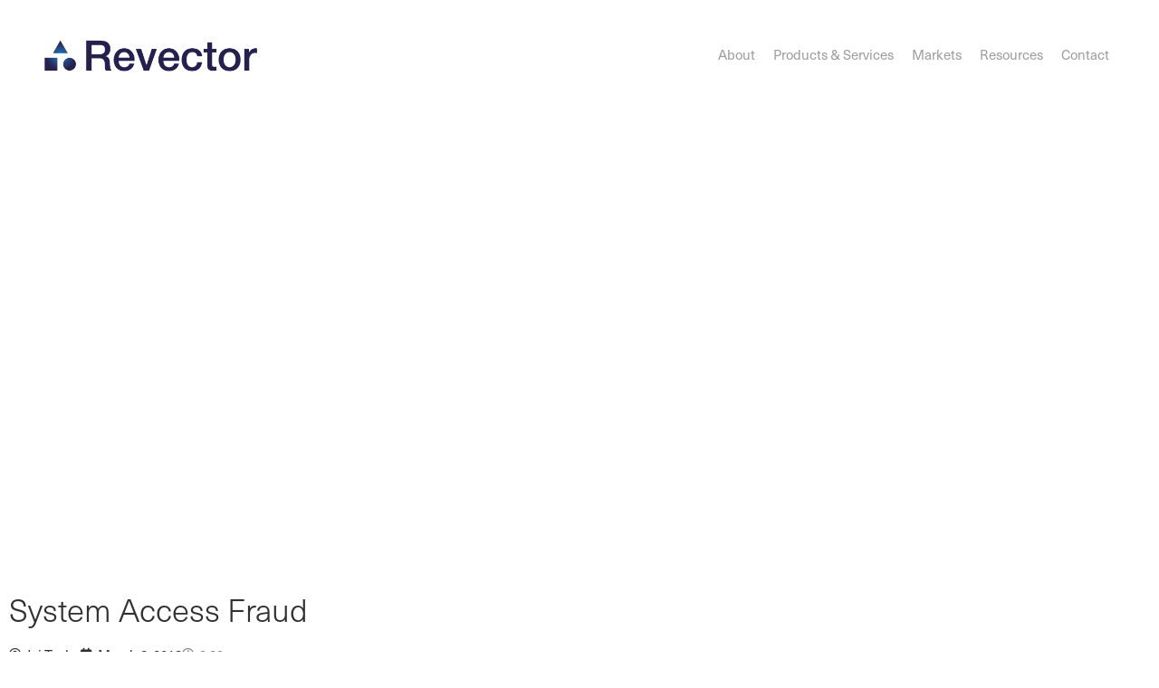

--- FILE ---
content_type: text/html; charset=UTF-8
request_url: https://www.revector.com/system-access-fraud/
body_size: 19340
content:
<!DOCTYPE html>
<html lang="en-US">
<head>
	<meta charset="UTF-8" />
	
				<meta name="viewport" content="width=device-width,initial-scale=1,user-scalable=no">
		
            
                        <link rel="shortcut icon" type="image/x-icon" href="https://www.revector.com/wp-content/uploads/2017/11/revector-favicon.png">
            <link rel="apple-touch-icon" href="https://www.revector.com/wp-content/uploads/2017/11/revector-favicon.png"/>
        
	<link rel="profile" href="http://gmpg.org/xfn/11" />
	<link rel="pingback" href="https://www.revector.com/xmlrpc.php" />

	<meta name='robots' content='index, follow, max-image-preview:large, max-snippet:-1, max-video-preview:-1' />

	<!-- This site is optimized with the Yoast SEO plugin v26.8 - https://yoast.com/product/yoast-seo-wordpress/ -->
	<title>System Access Fraud - Revector providing IMSI and WiFi Intelligence</title>
	<link rel="canonical" href="https://www.revector.com/system-access-fraud/" />
	<meta property="og:locale" content="en_US" />
	<meta property="og:type" content="article" />
	<meta property="og:title" content="System Access Fraud - Revector providing IMSI and WiFi Intelligence" />
	<meta property="og:description" content="Continuing our occasional series on the different kinds of fraud that take place on mobile networks, Mark Yelland, an international expert on mobile fraud and revenue protection looks at System Access Fraud: Most PABX systems have a means for the maintainer to dial into the..." />
	<meta property="og:url" content="https://www.revector.com/system-access-fraud/" />
	<meta property="og:site_name" content="Revector providing IMSI and WiFi Intelligence" />
	<meta property="article:published_time" content="2013-03-08T09:39:06+00:00" />
	<meta property="og:image" content="https://www.revector.com/wp-content/uploads/2016/09/parallax.jpg" />
	<meta property="og:image:width" content="1920" />
	<meta property="og:image:height" content="1000" />
	<meta property="og:image:type" content="image/jpeg" />
	<meta name="author" content="Jai Taylor" />
	<meta name="twitter:card" content="summary_large_image" />
	<meta name="twitter:creator" content="@Revector" />
	<meta name="twitter:site" content="@Revector" />
	<meta name="twitter:label1" content="Written by" />
	<meta name="twitter:data1" content="Jai Taylor" />
	<meta name="twitter:label2" content="Est. reading time" />
	<meta name="twitter:data2" content="2 minutes" />
	<script type="application/ld+json" class="yoast-schema-graph">{"@context":"https://schema.org","@graph":[{"@type":"Article","@id":"https://www.revector.com/system-access-fraud/#article","isPartOf":{"@id":"https://www.revector.com/system-access-fraud/"},"author":{"name":"Jai Taylor","@id":"https://www.revector.com/#/schema/person/6748fb7075fab4ac89dfe696547198c1"},"headline":"System Access Fraud","datePublished":"2013-03-08T09:39:06+00:00","mainEntityOfPage":{"@id":"https://www.revector.com/system-access-fraud/"},"wordCount":394,"commentCount":0,"publisher":{"@id":"https://www.revector.com/#organization"},"articleSection":["Mobile Fraud"],"inLanguage":"en-US","potentialAction":[{"@type":"CommentAction","name":"Comment","target":["https://www.revector.com/system-access-fraud/#respond"]}]},{"@type":"WebPage","@id":"https://www.revector.com/system-access-fraud/","url":"https://www.revector.com/system-access-fraud/","name":"System Access Fraud - Revector providing IMSI and WiFi Intelligence","isPartOf":{"@id":"https://www.revector.com/#website"},"datePublished":"2013-03-08T09:39:06+00:00","breadcrumb":{"@id":"https://www.revector.com/system-access-fraud/#breadcrumb"},"inLanguage":"en-US","potentialAction":[{"@type":"ReadAction","target":["https://www.revector.com/system-access-fraud/"]}]},{"@type":"BreadcrumbList","@id":"https://www.revector.com/system-access-fraud/#breadcrumb","itemListElement":[{"@type":"ListItem","position":1,"name":"Home","item":"https://www.revector.com/"},{"@type":"ListItem","position":2,"name":"System Access Fraud"}]},{"@type":"WebSite","@id":"https://www.revector.com/#website","url":"https://www.revector.com/","name":"Revector providing IMSI and WiFi Intelligence","description":"Telecoms intelligence for fraud prevention, search and rescue and security","publisher":{"@id":"https://www.revector.com/#organization"},"potentialAction":[{"@type":"SearchAction","target":{"@type":"EntryPoint","urlTemplate":"https://www.revector.com/?s={search_term_string}"},"query-input":{"@type":"PropertyValueSpecification","valueRequired":true,"valueName":"search_term_string"}}],"inLanguage":"en-US"},{"@type":"Organization","@id":"https://www.revector.com/#organization","name":"Revector","url":"https://www.revector.com/","logo":{"@type":"ImageObject","inLanguage":"en-US","@id":"https://www.revector.com/#/schema/logo/image/","url":"https://www.revector.com/wp-content/uploads/2020/07/revector-logo.png","contentUrl":"https://www.revector.com/wp-content/uploads/2020/07/revector-logo.png","width":444,"height":201,"caption":"Revector"},"image":{"@id":"https://www.revector.com/#/schema/logo/image/"},"sameAs":["https://x.com/Revector","https://www.linkedin.com/company/1312235/"]},{"@type":"Person","@id":"https://www.revector.com/#/schema/person/6748fb7075fab4ac89dfe696547198c1","name":"Jai Taylor","image":{"@type":"ImageObject","inLanguage":"en-US","@id":"https://www.revector.com/#/schema/person/image/","url":"https://secure.gravatar.com/avatar/8cb7b1291a0bfbaa6979d5ff01118dcaa86e756656da65774f4597bbc1a48544?s=96&d=mm&r=g","contentUrl":"https://secure.gravatar.com/avatar/8cb7b1291a0bfbaa6979d5ff01118dcaa86e756656da65774f4597bbc1a48544?s=96&d=mm&r=g","caption":"Jai Taylor"},"url":"https://www.revector.com/author/jaijo/"}]}</script>
	<!-- / Yoast SEO plugin. -->


<link rel='dns-prefetch' href='//www.googletagmanager.com' />
<link rel='dns-prefetch' href='//fonts.googleapis.com' />
<link rel="alternate" type="application/rss+xml" title="Revector providing IMSI and WiFi Intelligence &raquo; Feed" href="https://www.revector.com/feed/" />
<link rel="alternate" type="application/rss+xml" title="Revector providing IMSI and WiFi Intelligence &raquo; Comments Feed" href="https://www.revector.com/comments/feed/" />
<link rel="alternate" type="text/calendar" title="Revector providing IMSI and WiFi Intelligence &raquo; iCal Feed" href="https://www.revector.com/events/?ical=1" />
<link rel="alternate" type="application/rss+xml" title="Revector providing IMSI and WiFi Intelligence &raquo; System Access Fraud Comments Feed" href="https://www.revector.com/system-access-fraud/feed/" />
<link rel="alternate" title="oEmbed (JSON)" type="application/json+oembed" href="https://www.revector.com/wp-json/oembed/1.0/embed?url=https%3A%2F%2Fwww.revector.com%2Fsystem-access-fraud%2F" />
<link rel="alternate" title="oEmbed (XML)" type="text/xml+oembed" href="https://www.revector.com/wp-json/oembed/1.0/embed?url=https%3A%2F%2Fwww.revector.com%2Fsystem-access-fraud%2F&#038;format=xml" />
<style id='wp-img-auto-sizes-contain-inline-css' type='text/css'>
img:is([sizes=auto i],[sizes^="auto," i]){contain-intrinsic-size:3000px 1500px}
/*# sourceURL=wp-img-auto-sizes-contain-inline-css */
</style>
<link rel='stylesheet' id='layerslider-css' href='https://www.revector.com/wp-content/plugins/LayerSlider/assets/static/layerslider/css/layerslider.css?ver=7.1.3' type='text/css' media='all' />
<link rel='stylesheet' id='ls-google-fonts-css' href='https://fonts.googleapis.com/css?family=Lato:100,100i,200,200i,300,300i,400,400i,500,500i,600,600i,700,700i,800,800i,900,900i%7COpen+Sans:100,100i,200,200i,300,300i,400,400i,500,500i,600,600i,700,700i,800,800i,900,900i%7CIndie+Flower:100,100i,200,200i,300,300i,400,400i,500,500i,600,600i,700,700i,800,800i,900,900i%7COswald:100,100i,200,200i,300,300i,400,400i,500,500i,600,600i,700,700i,800,800i,900,900i' type='text/css' media='all' />
<link rel='stylesheet' id='hfe-widgets-style-css' href='https://www.revector.com/wp-content/plugins/header-footer-elementor/inc/widgets-css/frontend.css?ver=2.8.1' type='text/css' media='all' />
<style id='wp-emoji-styles-inline-css' type='text/css'>

	img.wp-smiley, img.emoji {
		display: inline !important;
		border: none !important;
		box-shadow: none !important;
		height: 1em !important;
		width: 1em !important;
		margin: 0 0.07em !important;
		vertical-align: -0.1em !important;
		background: none !important;
		padding: 0 !important;
	}
/*# sourceURL=wp-emoji-styles-inline-css */
</style>
<link rel='stylesheet' id='wp-block-library-css' href='https://www.revector.com/wp-includes/css/dist/block-library/style.min.css?ver=6.9' type='text/css' media='all' />
<style id='classic-theme-styles-inline-css' type='text/css'>
/*! This file is auto-generated */
.wp-block-button__link{color:#fff;background-color:#32373c;border-radius:9999px;box-shadow:none;text-decoration:none;padding:calc(.667em + 2px) calc(1.333em + 2px);font-size:1.125em}.wp-block-file__button{background:#32373c;color:#fff;text-decoration:none}
/*# sourceURL=/wp-includes/css/classic-themes.min.css */
</style>
<style id='global-styles-inline-css' type='text/css'>
:root{--wp--preset--aspect-ratio--square: 1;--wp--preset--aspect-ratio--4-3: 4/3;--wp--preset--aspect-ratio--3-4: 3/4;--wp--preset--aspect-ratio--3-2: 3/2;--wp--preset--aspect-ratio--2-3: 2/3;--wp--preset--aspect-ratio--16-9: 16/9;--wp--preset--aspect-ratio--9-16: 9/16;--wp--preset--color--black: #000000;--wp--preset--color--cyan-bluish-gray: #abb8c3;--wp--preset--color--white: #ffffff;--wp--preset--color--pale-pink: #f78da7;--wp--preset--color--vivid-red: #cf2e2e;--wp--preset--color--luminous-vivid-orange: #ff6900;--wp--preset--color--luminous-vivid-amber: #fcb900;--wp--preset--color--light-green-cyan: #7bdcb5;--wp--preset--color--vivid-green-cyan: #00d084;--wp--preset--color--pale-cyan-blue: #8ed1fc;--wp--preset--color--vivid-cyan-blue: #0693e3;--wp--preset--color--vivid-purple: #9b51e0;--wp--preset--gradient--vivid-cyan-blue-to-vivid-purple: linear-gradient(135deg,rgb(6,147,227) 0%,rgb(155,81,224) 100%);--wp--preset--gradient--light-green-cyan-to-vivid-green-cyan: linear-gradient(135deg,rgb(122,220,180) 0%,rgb(0,208,130) 100%);--wp--preset--gradient--luminous-vivid-amber-to-luminous-vivid-orange: linear-gradient(135deg,rgb(252,185,0) 0%,rgb(255,105,0) 100%);--wp--preset--gradient--luminous-vivid-orange-to-vivid-red: linear-gradient(135deg,rgb(255,105,0) 0%,rgb(207,46,46) 100%);--wp--preset--gradient--very-light-gray-to-cyan-bluish-gray: linear-gradient(135deg,rgb(238,238,238) 0%,rgb(169,184,195) 100%);--wp--preset--gradient--cool-to-warm-spectrum: linear-gradient(135deg,rgb(74,234,220) 0%,rgb(151,120,209) 20%,rgb(207,42,186) 40%,rgb(238,44,130) 60%,rgb(251,105,98) 80%,rgb(254,248,76) 100%);--wp--preset--gradient--blush-light-purple: linear-gradient(135deg,rgb(255,206,236) 0%,rgb(152,150,240) 100%);--wp--preset--gradient--blush-bordeaux: linear-gradient(135deg,rgb(254,205,165) 0%,rgb(254,45,45) 50%,rgb(107,0,62) 100%);--wp--preset--gradient--luminous-dusk: linear-gradient(135deg,rgb(255,203,112) 0%,rgb(199,81,192) 50%,rgb(65,88,208) 100%);--wp--preset--gradient--pale-ocean: linear-gradient(135deg,rgb(255,245,203) 0%,rgb(182,227,212) 50%,rgb(51,167,181) 100%);--wp--preset--gradient--electric-grass: linear-gradient(135deg,rgb(202,248,128) 0%,rgb(113,206,126) 100%);--wp--preset--gradient--midnight: linear-gradient(135deg,rgb(2,3,129) 0%,rgb(40,116,252) 100%);--wp--preset--font-size--small: 13px;--wp--preset--font-size--medium: 20px;--wp--preset--font-size--large: 36px;--wp--preset--font-size--x-large: 42px;--wp--preset--spacing--20: 0.44rem;--wp--preset--spacing--30: 0.67rem;--wp--preset--spacing--40: 1rem;--wp--preset--spacing--50: 1.5rem;--wp--preset--spacing--60: 2.25rem;--wp--preset--spacing--70: 3.38rem;--wp--preset--spacing--80: 5.06rem;--wp--preset--shadow--natural: 6px 6px 9px rgba(0, 0, 0, 0.2);--wp--preset--shadow--deep: 12px 12px 50px rgba(0, 0, 0, 0.4);--wp--preset--shadow--sharp: 6px 6px 0px rgba(0, 0, 0, 0.2);--wp--preset--shadow--outlined: 6px 6px 0px -3px rgb(255, 255, 255), 6px 6px rgb(0, 0, 0);--wp--preset--shadow--crisp: 6px 6px 0px rgb(0, 0, 0);}:where(.is-layout-flex){gap: 0.5em;}:where(.is-layout-grid){gap: 0.5em;}body .is-layout-flex{display: flex;}.is-layout-flex{flex-wrap: wrap;align-items: center;}.is-layout-flex > :is(*, div){margin: 0;}body .is-layout-grid{display: grid;}.is-layout-grid > :is(*, div){margin: 0;}:where(.wp-block-columns.is-layout-flex){gap: 2em;}:where(.wp-block-columns.is-layout-grid){gap: 2em;}:where(.wp-block-post-template.is-layout-flex){gap: 1.25em;}:where(.wp-block-post-template.is-layout-grid){gap: 1.25em;}.has-black-color{color: var(--wp--preset--color--black) !important;}.has-cyan-bluish-gray-color{color: var(--wp--preset--color--cyan-bluish-gray) !important;}.has-white-color{color: var(--wp--preset--color--white) !important;}.has-pale-pink-color{color: var(--wp--preset--color--pale-pink) !important;}.has-vivid-red-color{color: var(--wp--preset--color--vivid-red) !important;}.has-luminous-vivid-orange-color{color: var(--wp--preset--color--luminous-vivid-orange) !important;}.has-luminous-vivid-amber-color{color: var(--wp--preset--color--luminous-vivid-amber) !important;}.has-light-green-cyan-color{color: var(--wp--preset--color--light-green-cyan) !important;}.has-vivid-green-cyan-color{color: var(--wp--preset--color--vivid-green-cyan) !important;}.has-pale-cyan-blue-color{color: var(--wp--preset--color--pale-cyan-blue) !important;}.has-vivid-cyan-blue-color{color: var(--wp--preset--color--vivid-cyan-blue) !important;}.has-vivid-purple-color{color: var(--wp--preset--color--vivid-purple) !important;}.has-black-background-color{background-color: var(--wp--preset--color--black) !important;}.has-cyan-bluish-gray-background-color{background-color: var(--wp--preset--color--cyan-bluish-gray) !important;}.has-white-background-color{background-color: var(--wp--preset--color--white) !important;}.has-pale-pink-background-color{background-color: var(--wp--preset--color--pale-pink) !important;}.has-vivid-red-background-color{background-color: var(--wp--preset--color--vivid-red) !important;}.has-luminous-vivid-orange-background-color{background-color: var(--wp--preset--color--luminous-vivid-orange) !important;}.has-luminous-vivid-amber-background-color{background-color: var(--wp--preset--color--luminous-vivid-amber) !important;}.has-light-green-cyan-background-color{background-color: var(--wp--preset--color--light-green-cyan) !important;}.has-vivid-green-cyan-background-color{background-color: var(--wp--preset--color--vivid-green-cyan) !important;}.has-pale-cyan-blue-background-color{background-color: var(--wp--preset--color--pale-cyan-blue) !important;}.has-vivid-cyan-blue-background-color{background-color: var(--wp--preset--color--vivid-cyan-blue) !important;}.has-vivid-purple-background-color{background-color: var(--wp--preset--color--vivid-purple) !important;}.has-black-border-color{border-color: var(--wp--preset--color--black) !important;}.has-cyan-bluish-gray-border-color{border-color: var(--wp--preset--color--cyan-bluish-gray) !important;}.has-white-border-color{border-color: var(--wp--preset--color--white) !important;}.has-pale-pink-border-color{border-color: var(--wp--preset--color--pale-pink) !important;}.has-vivid-red-border-color{border-color: var(--wp--preset--color--vivid-red) !important;}.has-luminous-vivid-orange-border-color{border-color: var(--wp--preset--color--luminous-vivid-orange) !important;}.has-luminous-vivid-amber-border-color{border-color: var(--wp--preset--color--luminous-vivid-amber) !important;}.has-light-green-cyan-border-color{border-color: var(--wp--preset--color--light-green-cyan) !important;}.has-vivid-green-cyan-border-color{border-color: var(--wp--preset--color--vivid-green-cyan) !important;}.has-pale-cyan-blue-border-color{border-color: var(--wp--preset--color--pale-cyan-blue) !important;}.has-vivid-cyan-blue-border-color{border-color: var(--wp--preset--color--vivid-cyan-blue) !important;}.has-vivid-purple-border-color{border-color: var(--wp--preset--color--vivid-purple) !important;}.has-vivid-cyan-blue-to-vivid-purple-gradient-background{background: var(--wp--preset--gradient--vivid-cyan-blue-to-vivid-purple) !important;}.has-light-green-cyan-to-vivid-green-cyan-gradient-background{background: var(--wp--preset--gradient--light-green-cyan-to-vivid-green-cyan) !important;}.has-luminous-vivid-amber-to-luminous-vivid-orange-gradient-background{background: var(--wp--preset--gradient--luminous-vivid-amber-to-luminous-vivid-orange) !important;}.has-luminous-vivid-orange-to-vivid-red-gradient-background{background: var(--wp--preset--gradient--luminous-vivid-orange-to-vivid-red) !important;}.has-very-light-gray-to-cyan-bluish-gray-gradient-background{background: var(--wp--preset--gradient--very-light-gray-to-cyan-bluish-gray) !important;}.has-cool-to-warm-spectrum-gradient-background{background: var(--wp--preset--gradient--cool-to-warm-spectrum) !important;}.has-blush-light-purple-gradient-background{background: var(--wp--preset--gradient--blush-light-purple) !important;}.has-blush-bordeaux-gradient-background{background: var(--wp--preset--gradient--blush-bordeaux) !important;}.has-luminous-dusk-gradient-background{background: var(--wp--preset--gradient--luminous-dusk) !important;}.has-pale-ocean-gradient-background{background: var(--wp--preset--gradient--pale-ocean) !important;}.has-electric-grass-gradient-background{background: var(--wp--preset--gradient--electric-grass) !important;}.has-midnight-gradient-background{background: var(--wp--preset--gradient--midnight) !important;}.has-small-font-size{font-size: var(--wp--preset--font-size--small) !important;}.has-medium-font-size{font-size: var(--wp--preset--font-size--medium) !important;}.has-large-font-size{font-size: var(--wp--preset--font-size--large) !important;}.has-x-large-font-size{font-size: var(--wp--preset--font-size--x-large) !important;}
:where(.wp-block-post-template.is-layout-flex){gap: 1.25em;}:where(.wp-block-post-template.is-layout-grid){gap: 1.25em;}
:where(.wp-block-term-template.is-layout-flex){gap: 1.25em;}:where(.wp-block-term-template.is-layout-grid){gap: 1.25em;}
:where(.wp-block-columns.is-layout-flex){gap: 2em;}:where(.wp-block-columns.is-layout-grid){gap: 2em;}
:root :where(.wp-block-pullquote){font-size: 1.5em;line-height: 1.6;}
/*# sourceURL=global-styles-inline-css */
</style>
<link rel='stylesheet' id='contact-form-7-css' href='https://www.revector.com/wp-content/plugins/contact-form-7/includes/css/styles.css?ver=6.1.4' type='text/css' media='all' />
<link rel='stylesheet' id='tribe-events-v2-single-skeleton-css' href='https://www.revector.com/wp-content/plugins/the-events-calendar/build/css/tribe-events-single-skeleton.css?ver=6.15.13.1' type='text/css' media='all' />
<link rel='stylesheet' id='tribe-events-v2-single-skeleton-full-css' href='https://www.revector.com/wp-content/plugins/the-events-calendar/build/css/tribe-events-single-full.css?ver=6.15.13.1' type='text/css' media='all' />
<link rel='stylesheet' id='tec-events-elementor-widgets-base-styles-css' href='https://www.revector.com/wp-content/plugins/the-events-calendar/build/css/integrations/plugins/elementor/widgets/widget-base.css?ver=6.15.13.1' type='text/css' media='all' />
<link rel='stylesheet' id='hfe-style-css' href='https://www.revector.com/wp-content/plugins/header-footer-elementor/assets/css/header-footer-elementor.css?ver=2.8.1' type='text/css' media='all' />
<link rel='stylesheet' id='elementor-icons-css' href='https://www.revector.com/wp-content/plugins/elementor/assets/lib/eicons/css/elementor-icons.min.css?ver=5.46.0' type='text/css' media='all' />
<link rel='stylesheet' id='elementor-frontend-css' href='https://www.revector.com/wp-content/plugins/elementor/assets/css/frontend.min.css?ver=3.34.2' type='text/css' media='all' />
<link rel='stylesheet' id='elementor-post-866-css' href='https://www.revector.com/wp-content/uploads/elementor/css/post-866.css?ver=1769165952' type='text/css' media='all' />
<link rel='stylesheet' id='elementor-post-962-css' href='https://www.revector.com/wp-content/uploads/elementor/css/post-962.css?ver=1769165952' type='text/css' media='all' />
<link rel='stylesheet' id='mediaelement-css' href='https://www.revector.com/wp-includes/js/mediaelement/mediaelementplayer-legacy.min.css?ver=4.2.17' type='text/css' media='all' />
<link rel='stylesheet' id='wp-mediaelement-css' href='https://www.revector.com/wp-includes/js/mediaelement/wp-mediaelement.min.css?ver=6.9' type='text/css' media='all' />
<link rel='stylesheet' id='bridge-default-style-css' href='https://www.revector.com/wp-content/themes/bridge/style.css?ver=6.9' type='text/css' media='all' />
<link rel='stylesheet' id='bridge-qode-font_awesome-css' href='https://www.revector.com/wp-content/themes/bridge/css/font-awesome/css/font-awesome.min.css?ver=6.9' type='text/css' media='all' />
<link rel='stylesheet' id='bridge-qode-font_elegant-css' href='https://www.revector.com/wp-content/themes/bridge/css/elegant-icons/style.min.css?ver=6.9' type='text/css' media='all' />
<link rel='stylesheet' id='bridge-qode-linea_icons-css' href='https://www.revector.com/wp-content/themes/bridge/css/linea-icons/style.css?ver=6.9' type='text/css' media='all' />
<link rel='stylesheet' id='bridge-qode-dripicons-css' href='https://www.revector.com/wp-content/themes/bridge/css/dripicons/dripicons.css?ver=6.9' type='text/css' media='all' />
<link rel='stylesheet' id='bridge-qode-kiko-css' href='https://www.revector.com/wp-content/themes/bridge/css/kiko/kiko-all.css?ver=6.9' type='text/css' media='all' />
<link rel='stylesheet' id='bridge-qode-font_awesome_5-css' href='https://www.revector.com/wp-content/themes/bridge/css/font-awesome-5/css/font-awesome-5.min.css?ver=6.9' type='text/css' media='all' />
<link rel='stylesheet' id='bridge-stylesheet-css' href='https://www.revector.com/wp-content/themes/bridge/css/stylesheet.min.css?ver=6.9' type='text/css' media='all' />
<style id='bridge-stylesheet-inline-css' type='text/css'>
   .postid-1099.disabled_footer_top .footer_top_holder, .postid-1099.disabled_footer_bottom .footer_bottom_holder { display: none;}


/*# sourceURL=bridge-stylesheet-inline-css */
</style>
<link rel='stylesheet' id='bridge-print-css' href='https://www.revector.com/wp-content/themes/bridge/css/print.css?ver=6.9' type='text/css' media='all' />
<link rel='stylesheet' id='bridge-style-dynamic-css' href='https://www.revector.com/wp-content/themes/bridge/css/style_dynamic.css?ver=1668510067' type='text/css' media='all' />
<link rel='stylesheet' id='bridge-responsive-css' href='https://www.revector.com/wp-content/themes/bridge/css/responsive.min.css?ver=6.9' type='text/css' media='all' />
<link rel='stylesheet' id='bridge-style-dynamic-responsive-css' href='https://www.revector.com/wp-content/themes/bridge/css/style_dynamic_responsive.css?ver=1668510067' type='text/css' media='all' />
<style id='bridge-style-dynamic-responsive-inline-css' type='text/css'>
body {font-family: neue-haas-unica, sans-serif;}

.content p {margin-bottom:20px;}
.content ul {margin-bottom:20px;}

.white p {color:#fff;}
.white h1 {color:#fff;}
.white h2 {color:#fff;}
.white h3 {color:#fff;}
.white h4 {color:#fff;}
.white h5 {color:#fff;}
.white h6 {color:#fff;}

.blog_holder article .post_info {
    display: none;}

.comment_holder {
    display: none;
}

div.comment_form {
    display: none;}

.popup_menu_opened header .q_logo img.popup {
    display: none;
}

.q_logo img {
    image-rendering: auto;
}
/*# sourceURL=bridge-style-dynamic-responsive-inline-css */
</style>
<link rel='stylesheet' id='bridge-core-dashboard-style-css' href='https://www.revector.com/wp-content/plugins/bridge-core/modules/core-dashboard/assets/css/core-dashboard.min.css?ver=6.9' type='text/css' media='all' />
<link rel='stylesheet' id='widget-spacer-css' href='https://www.revector.com/wp-content/plugins/elementor/assets/css/widget-spacer.min.css?ver=3.34.2' type='text/css' media='all' />
<link rel='stylesheet' id='widget-heading-css' href='https://www.revector.com/wp-content/plugins/elementor/assets/css/widget-heading.min.css?ver=3.34.2' type='text/css' media='all' />
<link rel='stylesheet' id='widget-post-info-css' href='https://www.revector.com/wp-content/plugins/elementor-pro/assets/css/widget-post-info.min.css?ver=3.34.0' type='text/css' media='all' />
<link rel='stylesheet' id='widget-icon-list-css' href='https://www.revector.com/wp-content/plugins/elementor/assets/css/widget-icon-list.min.css?ver=3.34.2' type='text/css' media='all' />
<link rel='stylesheet' id='elementor-icons-shared-0-css' href='https://www.revector.com/wp-content/plugins/elementor/assets/lib/font-awesome/css/fontawesome.min.css?ver=5.15.3' type='text/css' media='all' />
<link rel='stylesheet' id='elementor-icons-fa-regular-css' href='https://www.revector.com/wp-content/plugins/elementor/assets/lib/font-awesome/css/regular.min.css?ver=5.15.3' type='text/css' media='all' />
<link rel='stylesheet' id='elementor-icons-fa-solid-css' href='https://www.revector.com/wp-content/plugins/elementor/assets/lib/font-awesome/css/solid.min.css?ver=5.15.3' type='text/css' media='all' />
<link rel='stylesheet' id='widget-image-css' href='https://www.revector.com/wp-content/plugins/elementor/assets/css/widget-image.min.css?ver=3.34.2' type='text/css' media='all' />
<link rel='stylesheet' id='elementor-post-1408-css' href='https://www.revector.com/wp-content/uploads/elementor/css/post-1408.css?ver=1769166515' type='text/css' media='all' />
<link rel='stylesheet' id='hfe-elementor-icons-css' href='https://www.revector.com/wp-content/plugins/elementor/assets/lib/eicons/css/elementor-icons.min.css?ver=5.34.0' type='text/css' media='all' />
<link rel='stylesheet' id='hfe-icons-list-css' href='https://www.revector.com/wp-content/plugins/elementor/assets/css/widget-icon-list.min.css?ver=3.24.3' type='text/css' media='all' />
<link rel='stylesheet' id='hfe-social-icons-css' href='https://www.revector.com/wp-content/plugins/elementor/assets/css/widget-social-icons.min.css?ver=3.24.0' type='text/css' media='all' />
<link rel='stylesheet' id='hfe-social-share-icons-brands-css' href='https://www.revector.com/wp-content/plugins/elementor/assets/lib/font-awesome/css/brands.css?ver=5.15.3' type='text/css' media='all' />
<link rel='stylesheet' id='hfe-social-share-icons-fontawesome-css' href='https://www.revector.com/wp-content/plugins/elementor/assets/lib/font-awesome/css/fontawesome.css?ver=5.15.3' type='text/css' media='all' />
<link rel='stylesheet' id='hfe-nav-menu-icons-css' href='https://www.revector.com/wp-content/plugins/elementor/assets/lib/font-awesome/css/solid.css?ver=5.15.3' type='text/css' media='all' />
<link rel='stylesheet' id='hfe-widget-blockquote-css' href='https://www.revector.com/wp-content/plugins/elementor-pro/assets/css/widget-blockquote.min.css?ver=3.25.0' type='text/css' media='all' />
<link rel='stylesheet' id='hfe-mega-menu-css' href='https://www.revector.com/wp-content/plugins/elementor-pro/assets/css/widget-mega-menu.min.css?ver=3.26.2' type='text/css' media='all' />
<link rel='stylesheet' id='hfe-nav-menu-widget-css' href='https://www.revector.com/wp-content/plugins/elementor-pro/assets/css/widget-nav-menu.min.css?ver=3.26.0' type='text/css' media='all' />
<link rel='stylesheet' id='elementor-gf-local-roboto-css' href='https://www.revector.com/wp-content/uploads/elementor/google-fonts/css/roboto.css?ver=1742247826' type='text/css' media='all' />
<link rel='stylesheet' id='elementor-gf-local-robotoslab-css' href='https://www.revector.com/wp-content/uploads/elementor/google-fonts/css/robotoslab.css?ver=1742247830' type='text/css' media='all' />
<link rel='stylesheet' id='elementor-icons-fa-brands-css' href='https://www.revector.com/wp-content/plugins/elementor/assets/lib/font-awesome/css/brands.min.css?ver=5.15.3' type='text/css' media='all' />
<script type="text/javascript" src="https://www.revector.com/wp-includes/js/jquery/jquery.min.js?ver=3.7.1" id="jquery-core-js"></script>
<script type="text/javascript" src="https://www.revector.com/wp-includes/js/jquery/jquery-migrate.min.js?ver=3.4.1" id="jquery-migrate-js"></script>
<script type="text/javascript" id="jquery-js-after">
/* <![CDATA[ */
!function($){"use strict";$(document).ready(function(){$(this).scrollTop()>100&&$(".hfe-scroll-to-top-wrap").removeClass("hfe-scroll-to-top-hide"),$(window).scroll(function(){$(this).scrollTop()<100?$(".hfe-scroll-to-top-wrap").fadeOut(300):$(".hfe-scroll-to-top-wrap").fadeIn(300)}),$(".hfe-scroll-to-top-wrap").on("click",function(){$("html, body").animate({scrollTop:0},300);return!1})})}(jQuery);
!function($){'use strict';$(document).ready(function(){var bar=$('.hfe-reading-progress-bar');if(!bar.length)return;$(window).on('scroll',function(){var s=$(window).scrollTop(),d=$(document).height()-$(window).height(),p=d? s/d*100:0;bar.css('width',p+'%')});});}(jQuery);
//# sourceURL=jquery-js-after
/* ]]> */
</script>
<script type="text/javascript" id="layerslider-utils-js-extra">
/* <![CDATA[ */
var LS_Meta = {"v":"7.1.3","fixGSAP":"1"};
//# sourceURL=layerslider-utils-js-extra
/* ]]> */
</script>
<script type="text/javascript" src="https://www.revector.com/wp-content/plugins/LayerSlider/assets/static/layerslider/js/layerslider.utils.js?ver=7.1.3" id="layerslider-utils-js"></script>
<script type="text/javascript" src="https://www.revector.com/wp-content/plugins/LayerSlider/assets/static/layerslider/js/layerslider.kreaturamedia.jquery.js?ver=7.1.3" id="layerslider-js"></script>
<script type="text/javascript" src="https://www.revector.com/wp-content/plugins/LayerSlider/assets/static/layerslider/js/layerslider.transitions.js?ver=7.1.3" id="layerslider-transitions-js"></script>

<!-- Google tag (gtag.js) snippet added by Site Kit -->
<!-- Google Analytics snippet added by Site Kit -->
<script type="text/javascript" src="https://www.googletagmanager.com/gtag/js?id=GT-PBZCM5SR" id="google_gtagjs-js" async></script>
<script type="text/javascript" id="google_gtagjs-js-after">
/* <![CDATA[ */
window.dataLayer = window.dataLayer || [];function gtag(){dataLayer.push(arguments);}
gtag("set","linker",{"domains":["www.revector.com"]});
gtag("js", new Date());
gtag("set", "developer_id.dZTNiMT", true);
gtag("config", "GT-PBZCM5SR");
//# sourceURL=google_gtagjs-js-after
/* ]]> */
</script>
<meta name="generator" content="Powered by LayerSlider 7.1.3 - Multi-Purpose, Responsive, Parallax, Mobile-Friendly Slider Plugin for WordPress." />
<!-- LayerSlider updates and docs at: https://layerslider.com -->
<link rel="https://api.w.org/" href="https://www.revector.com/wp-json/" /><link rel="alternate" title="JSON" type="application/json" href="https://www.revector.com/wp-json/wp/v2/posts/1099" /><link rel="EditURI" type="application/rsd+xml" title="RSD" href="https://www.revector.com/xmlrpc.php?rsd" />
<meta name="generator" content="WordPress 6.9" />
<link rel='shortlink' href='https://www.revector.com/?p=1099' />
<meta name="generator" content="Site Kit by Google 1.170.0" /><!-- HFCM by 99 Robots - Snippet # 1: Adobe Fonts -->
<link rel="stylesheet" href="https://use.typekit.net/dog3eri.css">
<!-- /end HFCM by 99 Robots -->
<meta name="tec-api-version" content="v1"><meta name="tec-api-origin" content="https://www.revector.com"><link rel="alternate" href="https://www.revector.com/wp-json/tribe/events/v1/" /><meta name="generator" content="Elementor 3.34.2; features: additional_custom_breakpoints; settings: css_print_method-external, google_font-enabled, font_display-auto">
<style type="text/css">.recentcomments a{display:inline !important;padding:0 !important;margin:0 !important;}</style>			<style>
				.e-con.e-parent:nth-of-type(n+4):not(.e-lazyloaded):not(.e-no-lazyload),
				.e-con.e-parent:nth-of-type(n+4):not(.e-lazyloaded):not(.e-no-lazyload) * {
					background-image: none !important;
				}
				@media screen and (max-height: 1024px) {
					.e-con.e-parent:nth-of-type(n+3):not(.e-lazyloaded):not(.e-no-lazyload),
					.e-con.e-parent:nth-of-type(n+3):not(.e-lazyloaded):not(.e-no-lazyload) * {
						background-image: none !important;
					}
				}
				@media screen and (max-height: 640px) {
					.e-con.e-parent:nth-of-type(n+2):not(.e-lazyloaded):not(.e-no-lazyload),
					.e-con.e-parent:nth-of-type(n+2):not(.e-lazyloaded):not(.e-no-lazyload) * {
						background-image: none !important;
					}
				}
			</style>
			</head>

<body class="wp-singular post-template-default single single-post postid-1099 single-format-standard wp-theme-bridge bridge-core-2.3.4 tribe-no-js ehf-footer ehf-template-bridge ehf-stylesheet-bridge  qode-title-hidden qode_grid_1300 footer_responsive_adv qode-theme-ver-22.0 qode-theme-bridge elementor-default elementor-template-full-width elementor-kit-866 elementor-page-1408" itemscope itemtype="http://schema.org/WebPage">




<div class="wrapper">
	<div class="wrapper_inner">

    
		<!-- Google Analytics start -->
				<!-- Google Analytics end -->

		
	<header class=" has_header_fixed_right scroll_header_top_area  fixed scrolled_not_transparent page_header">
	<div class="header_inner clearfix">
				<div class="header_top_bottom_holder">
			
			<div class="header_bottom clearfix" style='' >
											<div class="header_inner_left">
																	<div class="mobile_menu_button">
		<span>
			<span aria-hidden="true" class="qode_icon_font_elegant icon_menu " ></span>		</span>
	</div>
								<div class="logo_wrapper" >
	<div class="q_logo">
		<a itemprop="url" href="https://www.revector.com/" >
             <img itemprop="image" class="normal" src="https://www.revector.com/wp-content/uploads/2020/07/revector-logo.png" alt="Logo"> 			 <img itemprop="image" class="light" src="https://www.revector.com/wp-content/uploads/2020/07/revector-logo-white.png" alt="Logo"/> 			 <img itemprop="image" class="dark" src="https://www.revector.com/wp-content/uploads/2020/07/revector-logo.png" alt="Logo"/> 			 <img itemprop="image" class="sticky" src="https://www.revector.com/wp-content/uploads/2020/07/revector-logo.png" alt="Logo"/> 			 <img itemprop="image" class="mobile" src="https://www.revector.com/wp-content/uploads/2020/07/revector-logo.png" alt="Logo"/> 					</a>
	</div>
	</div>															</div>
															<div class="header_inner_right">
									<div class="side_menu_button_wrapper right">
																														<div class="side_menu_button">
																																	
										</div>
									</div>
								</div>
							
							
							<nav class="main_menu drop_down right">
								<ul id="menu-fullscreen" class=""><li id="nav-menu-item-987" class="menu-item menu-item-type-post_type menu-item-object-page menu-item-home  narrow"></li>
<li id="nav-menu-item-1081" class="menu-item menu-item-type-post_type menu-item-object-page menu-item-has-children  has_sub narrow"><a href="https://www.revector.com/about-us/" class=""><i class="menu_icon blank fa"></i><span>About</span><span class="plus"></span></a>
<div class="second"><div class="inner"><ul>
	<li id="nav-menu-item-1705" class="menu-item menu-item-type-custom menu-item-object-custom "><a href="https://www.revector.com/about-us/#history" class=""><i class="menu_icon blank fa"></i><span>History</span><span class="plus"></span></a></li>
	<li id="nav-menu-item-1706" class="menu-item menu-item-type-custom menu-item-object-custom "><a href="https://www.revector.com/about-us/#awards" class=""><i class="menu_icon blank fa"></i><span>Awards</span><span class="plus"></span></a></li>
	<li id="nav-menu-item-1707" class="menu-item menu-item-type-custom menu-item-object-custom "><a href="https://www.revector.com/about-us/#locations" class=""><i class="menu_icon blank fa"></i><span>Locations</span><span class="plus"></span></a></li>
</ul></div></div>
</li>
<li id="nav-menu-item-1630" class="menu-item menu-item-type-custom menu-item-object-custom menu-item-has-children  has_sub narrow"><a href="" class=" no_link" style="cursor: default;" onclick="JavaScript: return false;"><i class="menu_icon blank fa"></i><span>Products &#038; Services</span><span class="plus"></span></a>
<div class="second"><div class="inner"><ul>
	<li id="nav-menu-item-1879" class="menu-item menu-item-type-post_type menu-item-object-page "><a href="https://www.revector.com/search-and-rescue/" class=""><i class="menu_icon blank fa"></i><span>Search &#038; Rescue</span><span class="plus"></span></a></li>
	<li id="nav-menu-item-1637" class="menu-item menu-item-type-post_type menu-item-object-page "><a href="https://www.revector.com/security-and-intelligence/" class=""><i class="menu_icon blank fa"></i><span>Security &#038; Intelligence</span><span class="plus"></span></a></li>
	<li id="nav-menu-item-1631" class="menu-item menu-item-type-post_type menu-item-object-page menu-item-has-children sub"><a href="https://www.revector.com/fraud-detection-and-revenue-protection/" class=""><i class="menu_icon blank fa"></i><span>Fraud Detection</span><span class="plus"></span><i class="q_menu_arrow fa fa-angle-right"></i></a>
	<ul>
		<li id="nav-menu-item-1693" class="menu-item menu-item-type-custom menu-item-object-custom "><a href="https://www.revector.com/fraud-detection-and-revenue-protection/#bypass" class=""><i class="menu_icon blank fa"></i><span>Bypass Fraud Detection</span><span class="plus"></span></a></li>
		<li id="nav-menu-item-1694" class="menu-item menu-item-type-custom menu-item-object-custom "><a href="https://www.revector.com/fraud-detection-and-revenue-protection/#ott" class=""><i class="menu_icon blank fa"></i><span>OTT Bypass Detection</span><span class="plus"></span></a></li>
		<li id="nav-menu-item-1695" class="menu-item menu-item-type-custom menu-item-object-custom "><a href="https://www.revector.com/fraud-detection-and-revenue-protection/#spoofing" class=""><i class="menu_icon blank fa"></i><span>CLI Spoofing</span><span class="plus"></span></a></li>
		<li id="nav-menu-item-1217" class="menu-item menu-item-type-post_type menu-item-object-page "><a href="https://www.revector.com/analytics-insights/" class=""><i class="menu_icon blank fa"></i><span>Analytics &#038; Insights</span><span class="plus"></span></a></li>
	</ul>
</li>
	<li id="nav-menu-item-1648" class="menu-item menu-item-type-post_type menu-item-object-page "><a href="https://www.revector.com/consultancy/" class=""><i class="menu_icon blank fa"></i><span>Consultancy</span><span class="plus"></span></a></li>
	<li id="nav-menu-item-2141" class="menu-item menu-item-type-post_type menu-item-object-page "><a href="https://www.revector.com/revector-detector/" class=""><i class="menu_icon blank fa"></i><span>Revector Detector</span><span class="plus"></span></a></li>
</ul></div></div>
</li>
<li id="nav-menu-item-1676" class="menu-item menu-item-type-post_type menu-item-object-page menu-item-has-children  has_sub narrow"><a href="https://www.revector.com/our-markets/" class=""><i class="menu_icon blank fa"></i><span>Markets</span><span class="plus"></span></a>
<div class="second"><div class="inner"><ul>
	<li id="nav-menu-item-1682" class="menu-item menu-item-type-custom menu-item-object-custom "><a href="https://www.revector.com/our-markets/#telecommunications" class=""><i class="menu_icon blank fa"></i><span>Telecommunications</span><span class="plus"></span></a></li>
	<li id="nav-menu-item-1740" class="menu-item menu-item-type-custom menu-item-object-custom "><a href="https://www.revector.com/our-markets/#search" class=""><i class="menu_icon blank fa"></i><span>Search &#038; Rescue</span><span class="plus"></span></a></li>
	<li id="nav-menu-item-1684" class="menu-item menu-item-type-custom menu-item-object-custom "><a href="https://www.revector.com/our-markets/#prisons" class=""><i class="menu_icon blank fa"></i><span>Prisons &#038; Correctional Services</span><span class="plus"></span></a></li>
	<li id="nav-menu-item-1683" class="menu-item menu-item-type-custom menu-item-object-custom "><a href="https://www.revector.com/our-markets/#aviation" class=""><i class="menu_icon blank fa"></i><span>Aviation &#038; Maritime Security</span><span class="plus"></span></a></li>
	<li id="nav-menu-item-1686" class="menu-item menu-item-type-custom menu-item-object-custom "><a href="https://www.revector.com/our-markets/#embassies" class=""><i class="menu_icon blank fa"></i><span>Critical Infrastructure &#038; Government Buildings</span><span class="plus"></span></a></li>
	<li id="nav-menu-item-1895" class="menu-item menu-item-type-custom menu-item-object-custom "><a href="https://www.revector.com/our-markets/#border" class=""><i class="menu_icon blank fa"></i><span>Border Control &#038; National Security</span><span class="plus"></span></a></li>
	<li id="nav-menu-item-1880" class="menu-item menu-item-type-custom menu-item-object-custom "><a href="https://www.revector.com/our-markets/#law" class=""><i class="menu_icon blank fa"></i><span>Law Enforcement &#038; Counter-Terrorism</span><span class="plus"></span></a></li>
</ul></div></div>
</li>
<li id="nav-menu-item-1974" class="menu-item menu-item-type-custom menu-item-object-custom menu-item-has-children  has_sub narrow"><a href="http://a" class=" no_link" style="cursor: default;" onclick="JavaScript: return false;"><i class="menu_icon blank fa"></i><span>Resources</span><span class="plus"></span></a>
<div class="second"><div class="inner"><ul>
	<li id="nav-menu-item-1650" class="menu-item menu-item-type-post_type menu-item-object-page "><a href="https://www.revector.com/news/" class=""><i class="menu_icon blank fa"></i><span>News</span><span class="plus"></span></a></li>
	<li id="nav-menu-item-1649" class="menu-item menu-item-type-post_type menu-item-object-page "><a href="https://www.revector.com/case-studies/" class=""><i class="menu_icon blank fa"></i><span>Case Studies</span><span class="plus"></span></a></li>
	<li id="nav-menu-item-1609" class="menu-item menu-item-type-post_type menu-item-object-page "><a href="https://www.revector.com/use-cases/" class=""><i class="menu_icon blank fa"></i><span>Use Cases</span><span class="plus"></span></a></li>
	<li id="nav-menu-item-2139" class="menu-item menu-item-type-post_type menu-item-object-page "><a href="https://www.revector.com/uav-integration-examples/" class=""><i class="menu_icon blank fa"></i><span>UAV Integration Examples</span><span class="plus"></span></a></li>
</ul></div></div>
</li>
<li id="nav-menu-item-1243" class="menu-item menu-item-type-post_type menu-item-object-page  narrow"><a href="https://www.revector.com/contact-us/" class=""><i class="menu_icon blank fa"></i><span>Contact</span><span class="plus"></span></a></li>
</ul>							</nav>
														<nav class="mobile_menu">
	<ul id="menu-fullscreen-1" class=""><li id="mobile-menu-item-987" class="menu-item menu-item-type-post_type menu-item-object-page menu-item-home "></li>
<li id="mobile-menu-item-1081" class="menu-item menu-item-type-post_type menu-item-object-page menu-item-has-children  has_sub"><a href="https://www.revector.com/about-us/" class=""><span>About</span></a><span class="mobile_arrow"><i class="fa fa-angle-right"></i><i class="fa fa-angle-down"></i></span>
<ul class="sub_menu">
	<li id="mobile-menu-item-1705" class="menu-item menu-item-type-custom menu-item-object-custom "><a href="https://www.revector.com/about-us/#history" class=""><span>History</span></a><span class="mobile_arrow"><i class="fa fa-angle-right"></i><i class="fa fa-angle-down"></i></span></li>
	<li id="mobile-menu-item-1706" class="menu-item menu-item-type-custom menu-item-object-custom "><a href="https://www.revector.com/about-us/#awards" class=""><span>Awards</span></a><span class="mobile_arrow"><i class="fa fa-angle-right"></i><i class="fa fa-angle-down"></i></span></li>
	<li id="mobile-menu-item-1707" class="menu-item menu-item-type-custom menu-item-object-custom "><a href="https://www.revector.com/about-us/#locations" class=""><span>Locations</span></a><span class="mobile_arrow"><i class="fa fa-angle-right"></i><i class="fa fa-angle-down"></i></span></li>
</ul>
</li>
<li id="mobile-menu-item-1630" class="menu-item menu-item-type-custom menu-item-object-custom menu-item-has-children  has_sub"><h3><span>Products &#038; Services</span></h3><span class="mobile_arrow"><i class="fa fa-angle-right"></i><i class="fa fa-angle-down"></i></span>
<ul class="sub_menu">
	<li id="mobile-menu-item-1879" class="menu-item menu-item-type-post_type menu-item-object-page "><a href="https://www.revector.com/search-and-rescue/" class=""><span>Search &#038; Rescue</span></a><span class="mobile_arrow"><i class="fa fa-angle-right"></i><i class="fa fa-angle-down"></i></span></li>
	<li id="mobile-menu-item-1637" class="menu-item menu-item-type-post_type menu-item-object-page "><a href="https://www.revector.com/security-and-intelligence/" class=""><span>Security &#038; Intelligence</span></a><span class="mobile_arrow"><i class="fa fa-angle-right"></i><i class="fa fa-angle-down"></i></span></li>
	<li id="mobile-menu-item-1631" class="menu-item menu-item-type-post_type menu-item-object-page menu-item-has-children  has_sub"><a href="https://www.revector.com/fraud-detection-and-revenue-protection/" class=""><span>Fraud Detection</span></a><span class="mobile_arrow"><i class="fa fa-angle-right"></i><i class="fa fa-angle-down"></i></span>
	<ul class="sub_menu">
		<li id="mobile-menu-item-1693" class="menu-item menu-item-type-custom menu-item-object-custom "><a href="https://www.revector.com/fraud-detection-and-revenue-protection/#bypass" class=""><span>Bypass Fraud Detection</span></a><span class="mobile_arrow"><i class="fa fa-angle-right"></i><i class="fa fa-angle-down"></i></span></li>
		<li id="mobile-menu-item-1694" class="menu-item menu-item-type-custom menu-item-object-custom "><a href="https://www.revector.com/fraud-detection-and-revenue-protection/#ott" class=""><span>OTT Bypass Detection</span></a><span class="mobile_arrow"><i class="fa fa-angle-right"></i><i class="fa fa-angle-down"></i></span></li>
		<li id="mobile-menu-item-1695" class="menu-item menu-item-type-custom menu-item-object-custom "><a href="https://www.revector.com/fraud-detection-and-revenue-protection/#spoofing" class=""><span>CLI Spoofing</span></a><span class="mobile_arrow"><i class="fa fa-angle-right"></i><i class="fa fa-angle-down"></i></span></li>
		<li id="mobile-menu-item-1217" class="menu-item menu-item-type-post_type menu-item-object-page "><a href="https://www.revector.com/analytics-insights/" class=""><span>Analytics &#038; Insights</span></a><span class="mobile_arrow"><i class="fa fa-angle-right"></i><i class="fa fa-angle-down"></i></span></li>
	</ul>
</li>
	<li id="mobile-menu-item-1648" class="menu-item menu-item-type-post_type menu-item-object-page "><a href="https://www.revector.com/consultancy/" class=""><span>Consultancy</span></a><span class="mobile_arrow"><i class="fa fa-angle-right"></i><i class="fa fa-angle-down"></i></span></li>
	<li id="mobile-menu-item-2141" class="menu-item menu-item-type-post_type menu-item-object-page "><a href="https://www.revector.com/revector-detector/" class=""><span>Revector Detector</span></a><span class="mobile_arrow"><i class="fa fa-angle-right"></i><i class="fa fa-angle-down"></i></span></li>
</ul>
</li>
<li id="mobile-menu-item-1676" class="menu-item menu-item-type-post_type menu-item-object-page menu-item-has-children  has_sub"><a href="https://www.revector.com/our-markets/" class=""><span>Markets</span></a><span class="mobile_arrow"><i class="fa fa-angle-right"></i><i class="fa fa-angle-down"></i></span>
<ul class="sub_menu">
	<li id="mobile-menu-item-1682" class="menu-item menu-item-type-custom menu-item-object-custom "><a href="https://www.revector.com/our-markets/#telecommunications" class=""><span>Telecommunications</span></a><span class="mobile_arrow"><i class="fa fa-angle-right"></i><i class="fa fa-angle-down"></i></span></li>
	<li id="mobile-menu-item-1740" class="menu-item menu-item-type-custom menu-item-object-custom "><a href="https://www.revector.com/our-markets/#search" class=""><span>Search &#038; Rescue</span></a><span class="mobile_arrow"><i class="fa fa-angle-right"></i><i class="fa fa-angle-down"></i></span></li>
	<li id="mobile-menu-item-1684" class="menu-item menu-item-type-custom menu-item-object-custom "><a href="https://www.revector.com/our-markets/#prisons" class=""><span>Prisons &#038; Correctional Services</span></a><span class="mobile_arrow"><i class="fa fa-angle-right"></i><i class="fa fa-angle-down"></i></span></li>
	<li id="mobile-menu-item-1683" class="menu-item menu-item-type-custom menu-item-object-custom "><a href="https://www.revector.com/our-markets/#aviation" class=""><span>Aviation &#038; Maritime Security</span></a><span class="mobile_arrow"><i class="fa fa-angle-right"></i><i class="fa fa-angle-down"></i></span></li>
	<li id="mobile-menu-item-1686" class="menu-item menu-item-type-custom menu-item-object-custom "><a href="https://www.revector.com/our-markets/#embassies" class=""><span>Critical Infrastructure &#038; Government Buildings</span></a><span class="mobile_arrow"><i class="fa fa-angle-right"></i><i class="fa fa-angle-down"></i></span></li>
	<li id="mobile-menu-item-1895" class="menu-item menu-item-type-custom menu-item-object-custom "><a href="https://www.revector.com/our-markets/#border" class=""><span>Border Control &#038; National Security</span></a><span class="mobile_arrow"><i class="fa fa-angle-right"></i><i class="fa fa-angle-down"></i></span></li>
	<li id="mobile-menu-item-1880" class="menu-item menu-item-type-custom menu-item-object-custom "><a href="https://www.revector.com/our-markets/#law" class=""><span>Law Enforcement &#038; Counter-Terrorism</span></a><span class="mobile_arrow"><i class="fa fa-angle-right"></i><i class="fa fa-angle-down"></i></span></li>
</ul>
</li>
<li id="mobile-menu-item-1974" class="menu-item menu-item-type-custom menu-item-object-custom menu-item-has-children  has_sub"><h3><span>Resources</span></h3><span class="mobile_arrow"><i class="fa fa-angle-right"></i><i class="fa fa-angle-down"></i></span>
<ul class="sub_menu">
	<li id="mobile-menu-item-1650" class="menu-item menu-item-type-post_type menu-item-object-page "><a href="https://www.revector.com/news/" class=""><span>News</span></a><span class="mobile_arrow"><i class="fa fa-angle-right"></i><i class="fa fa-angle-down"></i></span></li>
	<li id="mobile-menu-item-1649" class="menu-item menu-item-type-post_type menu-item-object-page "><a href="https://www.revector.com/case-studies/" class=""><span>Case Studies</span></a><span class="mobile_arrow"><i class="fa fa-angle-right"></i><i class="fa fa-angle-down"></i></span></li>
	<li id="mobile-menu-item-1609" class="menu-item menu-item-type-post_type menu-item-object-page "><a href="https://www.revector.com/use-cases/" class=""><span>Use Cases</span></a><span class="mobile_arrow"><i class="fa fa-angle-right"></i><i class="fa fa-angle-down"></i></span></li>
	<li id="mobile-menu-item-2139" class="menu-item menu-item-type-post_type menu-item-object-page "><a href="https://www.revector.com/uav-integration-examples/" class=""><span>UAV Integration Examples</span></a><span class="mobile_arrow"><i class="fa fa-angle-right"></i><i class="fa fa-angle-down"></i></span></li>
</ul>
</li>
<li id="mobile-menu-item-1243" class="menu-item menu-item-type-post_type menu-item-object-page "><a href="https://www.revector.com/contact-us/" class=""><span>Contact</span></a><span class="mobile_arrow"><i class="fa fa-angle-right"></i><i class="fa fa-angle-down"></i></span></li>
</ul></nav>											</div>
			</div>
		</div>
</header>	<a id="back_to_top" href="#">
        <span class="fa-stack">
            <i class="qode_icon_font_awesome fa fa-arrow-up " ></i>        </span>
	</a>
	
	
    
    	
    
    <div class="content content_top_margin">
        <div class="content_inner  ">
    		<div data-elementor-type="single-post" data-elementor-id="1408" class="elementor elementor-1408 elementor-location-single post-1099 post type-post status-publish format-standard hentry category-mobile-fraud" data-elementor-post-type="elementor_library">
					<section class="elementor-section elementor-top-section elementor-element elementor-element-1571eba7 elementor-section-boxed elementor-section-height-default elementor-section-height-default parallax_section_no qode_elementor_container_no" data-id="1571eba7" data-element_type="section" data-settings="{&quot;background_background&quot;:&quot;classic&quot;}">
							<div class="elementor-background-overlay"></div>
							<div class="elementor-container elementor-column-gap-default">
					<div class="elementor-column elementor-col-50 elementor-top-column elementor-element elementor-element-5f68a889" data-id="5f68a889" data-element_type="column">
			<div class="elementor-widget-wrap elementor-element-populated">
						<div class="elementor-element elementor-element-1dbc7632 elementor-widget elementor-widget-spacer" data-id="1dbc7632" data-element_type="widget" data-widget_type="spacer.default">
				<div class="elementor-widget-container">
							<div class="elementor-spacer">
			<div class="elementor-spacer-inner"></div>
		</div>
						</div>
				</div>
				<div class="elementor-element elementor-element-bf9b7c7 elementor-widget elementor-widget-theme-post-title elementor-page-title elementor-widget-heading" data-id="bf9b7c7" data-element_type="widget" data-widget_type="theme-post-title.default">
				<div class="elementor-widget-container">
					<h2 class="elementor-heading-title elementor-size-default">System Access Fraud</h2>				</div>
				</div>
				<div class="elementor-element elementor-element-2623531f elementor-widget elementor-widget-spacer" data-id="2623531f" data-element_type="widget" data-widget_type="spacer.default">
				<div class="elementor-widget-container">
							<div class="elementor-spacer">
			<div class="elementor-spacer-inner"></div>
		</div>
						</div>
				</div>
					</div>
		</div>
				<div class="elementor-column elementor-col-50 elementor-top-column elementor-element elementor-element-7d1370f9" data-id="7d1370f9" data-element_type="column">
			<div class="elementor-widget-wrap">
							</div>
		</div>
					</div>
		</section>
				<section class="elementor-section elementor-top-section elementor-element elementor-element-1dbda69a elementor-section-boxed elementor-section-height-default elementor-section-height-default parallax_section_no qode_elementor_container_no" data-id="1dbda69a" data-element_type="section">
						<div class="elementor-container elementor-column-gap-default">
					<div class="elementor-column elementor-col-100 elementor-top-column elementor-element elementor-element-2ad9018f" data-id="2ad9018f" data-element_type="column">
			<div class="elementor-widget-wrap elementor-element-populated">
						<div class="elementor-element elementor-element-34a43fc elementor-widget elementor-widget-theme-post-title elementor-page-title elementor-widget-heading" data-id="34a43fc" data-element_type="widget" data-widget_type="theme-post-title.default">
				<div class="elementor-widget-container">
					<h3 class="elementor-heading-title elementor-size-default">System Access Fraud</h3>				</div>
				</div>
				<div class="elementor-element elementor-element-d90a3c5 elementor-widget elementor-widget-post-info" data-id="d90a3c5" data-element_type="widget" data-widget_type="post-info.default">
				<div class="elementor-widget-container">
							<ul class="elementor-inline-items elementor-icon-list-items elementor-post-info">
								<li class="elementor-icon-list-item elementor-repeater-item-cd1764f elementor-inline-item" itemprop="author">
						<a href="https://www.revector.com/author/jaijo/">
											<span class="elementor-icon-list-icon">
								<i aria-hidden="true" class="far fa-user-circle"></i>							</span>
									<span class="elementor-icon-list-text elementor-post-info__item elementor-post-info__item--type-author">
										Jai Taylor					</span>
									</a>
				</li>
				<li class="elementor-icon-list-item elementor-repeater-item-19687c1 elementor-inline-item" itemprop="datePublished">
						<a href="https://www.revector.com/2013/03/08/">
											<span class="elementor-icon-list-icon">
								<i aria-hidden="true" class="fas fa-calendar"></i>							</span>
									<span class="elementor-icon-list-text elementor-post-info__item elementor-post-info__item--type-date">
										<time>March 8, 2013</time>					</span>
									</a>
				</li>
				<li class="elementor-icon-list-item elementor-repeater-item-007bbba elementor-inline-item">
										<span class="elementor-icon-list-icon">
								<i aria-hidden="true" class="far fa-clock"></i>							</span>
									<span class="elementor-icon-list-text elementor-post-info__item elementor-post-info__item--type-time">
										<time>9:39 am</time>					</span>
								</li>
				</ul>
						</div>
				</div>
				<section class="elementor-section elementor-inner-section elementor-element elementor-element-2f8769f elementor-section-boxed elementor-section-height-default elementor-section-height-default parallax_section_no qode_elementor_container_no" data-id="2f8769f" data-element_type="section">
						<div class="elementor-container elementor-column-gap-default">
					<div class="elementor-column elementor-col-50 elementor-inner-column elementor-element elementor-element-0ef2aa0" data-id="0ef2aa0" data-element_type="column">
			<div class="elementor-widget-wrap elementor-element-populated">
						<div class="elementor-element elementor-element-989ce3b elementor-widget elementor-widget-theme-post-content" data-id="989ce3b" data-element_type="widget" data-widget_type="theme-post-content.default">
				<div class="elementor-widget-container">
					<p><strong>Continuing our occasional series on the different kinds of fraud that take place on mobile networks, Mark Yelland, an international expert on mobile fraud and revenue protection looks at System Access Fraud:</strong></p>
<p>Most PABX systems have a means for the maintainer to dial into the system to perform remote diagnostics and system maintenance through dialling a number (often a freephone number) and entering a password.  This access is often referred to as the Direct Inward System Access port (DISA port).  This port gives total access to the system and allows outgoing calls to be made.</p>
<p>By chaining several of these hacked PABXs, and relying on the lack of co-operation across different telecommunications providers, the fraudster is able to hide.  Having access to an external line, the fraudster is then able to generate revenue by providing services at a cheaper rate than through the legitimate operators.</p>
<p>Although traditionally these frauds have been initiated by fixed line fraudsters, as calls to Freephone numbers from mobiles may be charged, with the advent of web sites which provide the translated number, these can now be access using mobiles with unlimited calls to fixed lines.</p>
<p>In addition, as convergent services are being developed, and the proliferation of ip-pbx systems, the fraudster first hacks the company website to gain access to the internal intranet network.  He then uses this to access the pbx and can initiate calls from the pbx.    Potentially, with the growth of smartphones and LTE equipment, the opportunity for the fraudster to attempt to hack the web address can be delivered from anywhere, and the service can be sold anywhere, simply breaking out in the local country.</p>
<p>From a mobile network operator’s perspective, the contract between the customer and the network usually specifies that the customer is liable for all calls originating from his equipment.  Theoretically, this means that the customer could be charged for all fraudulent traffic, but in practice there is usually an agreement reached whereby the network writes off part of the losses.</p>
<p>The key indicator for this type of fraud is traffic being generated outside normal parameters for this type of business, for example out-of-office calls, excessive number of destinations called, and so on.</p>
<p>The weakness being exploited is the failure of the customer to secure his equipment from external or internal threats by implementing a strong security policy.</p>
				</div>
				</div>
					</div>
		</div>
				<div class="elementor-column elementor-col-50 elementor-inner-column elementor-element elementor-element-972d896" data-id="972d896" data-element_type="column">
			<div class="elementor-widget-wrap elementor-element-populated">
							</div>
		</div>
					</div>
		</section>
					</div>
		</div>
					</div>
		</section>
				</div>
		
		<footer itemtype="https://schema.org/WPFooter" itemscope="itemscope" id="colophon" role="contentinfo">
			<div class='footer-width-fixer'>		<div data-elementor-type="wp-post" data-elementor-id="962" class="elementor elementor-962" data-elementor-post-type="elementor-hf">
						<footer class="elementor-section elementor-top-section elementor-element elementor-element-7e48dab7 elementor-section-boxed elementor-section-height-default elementor-section-height-default parallax_section_no qode_elementor_container_no" data-id="7e48dab7" data-element_type="section" data-settings="{&quot;background_background&quot;:&quot;classic&quot;}">
						<div class="elementor-container elementor-column-gap-default">
					<div class="elementor-column elementor-col-100 elementor-top-column elementor-element elementor-element-5be8daed" data-id="5be8daed" data-element_type="column">
			<div class="elementor-widget-wrap elementor-element-populated">
						<section class="elementor-section elementor-inner-section elementor-element elementor-element-3c6a56d6 elementor-section-boxed elementor-section-height-default elementor-section-height-default parallax_section_no qode_elementor_container_no" data-id="3c6a56d6" data-element_type="section">
						<div class="elementor-container elementor-column-gap-default">
					<div class="elementor-column elementor-col-25 elementor-inner-column elementor-element elementor-element-1c2770bd" data-id="1c2770bd" data-element_type="column">
			<div class="elementor-widget-wrap elementor-element-populated">
						<div class="elementor-element elementor-element-239247c elementor-widget elementor-widget-heading" data-id="239247c" data-element_type="widget" data-widget_type="heading.default">
				<div class="elementor-widget-container">
					<h4 class="elementor-heading-title elementor-size-default">Revector</h4>				</div>
				</div>
				<div class="elementor-element elementor-element-d6a109c white elementor-widget elementor-widget-text-editor" data-id="d6a109c" data-element_type="widget" data-widget_type="text-editor.default">
				<div class="elementor-widget-container">
									Revector providing IMSI intelligence to detect fraud, support security investigations and support humanitarian initiatives.								</div>
				</div>
					</div>
		</div>
				<div class="elementor-column elementor-col-25 elementor-inner-column elementor-element elementor-element-1ab902aa" data-id="1ab902aa" data-element_type="column">
			<div class="elementor-widget-wrap elementor-element-populated">
						<div class="elementor-element elementor-element-7f119204 elementor-widget elementor-widget-heading" data-id="7f119204" data-element_type="widget" data-widget_type="heading.default">
				<div class="elementor-widget-container">
					<h4 class="elementor-heading-title elementor-size-default">Services</h4>				</div>
				</div>
				<div class="elementor-element elementor-element-20018a6 elementor-align-start elementor-icon-list--layout-traditional elementor-list-item-link-full_width elementor-widget elementor-widget-icon-list" data-id="20018a6" data-element_type="widget" data-widget_type="icon-list.default">
				<div class="elementor-widget-container">
							<ul class="elementor-icon-list-items">
							<li class="elementor-icon-list-item">
											<a href="https://www.revector.com/security-and-intelligence/">

											<span class="elementor-icon-list-text">Security and Intelligence</span>
											</a>
									</li>
								<li class="elementor-icon-list-item">
											<a href="https://www.revector.com/fraud-detection-and-revenue-protection/">

												<span class="elementor-icon-list-icon">
							<i aria-hidden="true" class="fas fa-check"></i>						</span>
										<span class="elementor-icon-list-text">Fraud Detection and Revenue Protection</span>
											</a>
									</li>
								<li class="elementor-icon-list-item">
											<a href="https://www.revector.com/analytics-insights/">

											<span class="elementor-icon-list-text">Analytics and Insights</span>
											</a>
									</li>
								<li class="elementor-icon-list-item">
											<a href="https://www.revector.com/consultancy/">

											<span class="elementor-icon-list-text">Consultancy</span>
											</a>
									</li>
								<li class="elementor-icon-list-item">
											<a href="https://www.revector.com/use-cases/">

												<span class="elementor-icon-list-icon">
							<i aria-hidden="true" class="fas fa-check"></i>						</span>
										<span class="elementor-icon-list-text">Detect and Protect</span>
											</a>
									</li>
						</ul>
						</div>
				</div>
					</div>
		</div>
				<div class="elementor-column elementor-col-25 elementor-inner-column elementor-element elementor-element-46978402" data-id="46978402" data-element_type="column">
			<div class="elementor-widget-wrap elementor-element-populated">
						<div class="elementor-element elementor-element-2e66e7f elementor-widget elementor-widget-heading" data-id="2e66e7f" data-element_type="widget" data-widget_type="heading.default">
				<div class="elementor-widget-container">
					<h4 class="elementor-heading-title elementor-size-default">The Company</h4>				</div>
				</div>
				<div class="elementor-element elementor-element-ed6029f elementor-align-start elementor-icon-list--layout-traditional elementor-list-item-link-full_width elementor-widget elementor-widget-icon-list" data-id="ed6029f" data-element_type="widget" data-widget_type="icon-list.default">
				<div class="elementor-widget-container">
							<ul class="elementor-icon-list-items">
							<li class="elementor-icon-list-item">
											<a href="https://www.revector.com/about-us/">

												<span class="elementor-icon-list-icon">
							<i aria-hidden="true" class="fas fa-check"></i>						</span>
										<span class="elementor-icon-list-text">About Us</span>
											</a>
									</li>
								<li class="elementor-icon-list-item">
											<a href="https://www.revector.com/news/">

											<span class="elementor-icon-list-text">Latest News</span>
											</a>
									</li>
								<li class="elementor-icon-list-item">
											<a href="https://www.revector.com/blog/">

												<span class="elementor-icon-list-icon">
							<i aria-hidden="true" class="fas fa-check"></i>						</span>
										<span class="elementor-icon-list-text">Fraud for Thought (Blog)</span>
											</a>
									</li>
								<li class="elementor-icon-list-item">
											<a href="https://www.revector.com/case-studies/">

											<span class="elementor-icon-list-text">Case Studies</span>
											</a>
									</li>
								<li class="elementor-icon-list-item">
											<a href="https://www.revector.com/events/">

											<span class="elementor-icon-list-text">Events</span>
											</a>
									</li>
								<li class="elementor-icon-list-item">
											<a href="https://www.revector.com/contact-us/">

											<span class="elementor-icon-list-text">Contact Us</span>
											</a>
									</li>
								<li class="elementor-icon-list-item">
											<a href="https://www.revector.com/privacy-policy/">

											<span class="elementor-icon-list-text">Privacy Policy</span>
											</a>
									</li>
						</ul>
						</div>
				</div>
					</div>
		</div>
				<div class="elementor-column elementor-col-25 elementor-inner-column elementor-element elementor-element-3886ec4e" data-id="3886ec4e" data-element_type="column">
			<div class="elementor-widget-wrap elementor-element-populated">
						<div class="elementor-element elementor-element-7daf6b2a elementor-widget elementor-widget-heading" data-id="7daf6b2a" data-element_type="widget" data-widget_type="heading.default">
				<div class="elementor-widget-container">
					<h4 class="elementor-heading-title elementor-size-default">Follow Us</h4>				</div>
				</div>
				<div class="elementor-element elementor-element-6ec79746 elementor-align-start elementor-icon-list--layout-traditional elementor-list-item-link-full_width elementor-widget elementor-widget-icon-list" data-id="6ec79746" data-element_type="widget" data-widget_type="icon-list.default">
				<div class="elementor-widget-container">
							<ul class="elementor-icon-list-items">
							<li class="elementor-icon-list-item">
											<a href="https://www.linkedin.com/company/1312235/" target="_blank">

												<span class="elementor-icon-list-icon">
							<i aria-hidden="true" class="fab fa-linkedin"></i>						</span>
										<span class="elementor-icon-list-text">LinkedIn</span>
											</a>
									</li>
								<li class="elementor-icon-list-item">
											<a href="https://twitter.com/Revector" target="_blank">

												<span class="elementor-icon-list-icon">
							<i aria-hidden="true" class="fab fa-twitter"></i>						</span>
										<span class="elementor-icon-list-text">Twitter</span>
											</a>
									</li>
								<li class="elementor-icon-list-item">
											<a href="https://www.youtube.com/user/RevectorTV" target="_blank">

												<span class="elementor-icon-list-icon">
							<i aria-hidden="true" class="fab fa-youtube"></i>						</span>
										<span class="elementor-icon-list-text">YouTube</span>
											</a>
									</li>
						</ul>
						</div>
				</div>
					</div>
		</div>
					</div>
		</section>
				<div class="elementor-element elementor-element-735d629d elementor-widget elementor-widget-heading" data-id="735d629d" data-element_type="widget" data-widget_type="heading.default">
				<div class="elementor-widget-container">
					<h4 class="elementor-heading-title elementor-size-default">Partner/Affiliations</h4>				</div>
				</div>
				<section class="elementor-section elementor-inner-section elementor-element elementor-element-f9fa3ba elementor-section-boxed elementor-section-height-default elementor-section-height-default parallax_section_no qode_elementor_container_no" data-id="f9fa3ba" data-element_type="section">
						<div class="elementor-container elementor-column-gap-default">
					<div class="elementor-column elementor-col-20 elementor-inner-column elementor-element elementor-element-5cff4d8" data-id="5cff4d8" data-element_type="column">
			<div class="elementor-widget-wrap elementor-element-populated">
						<div class="elementor-element elementor-element-69064ec elementor-widget elementor-widget-image" data-id="69064ec" data-element_type="widget" data-widget_type="image.default">
				<div class="elementor-widget-container">
																<a href="https://www.gsma.com/" target="_blank">
							<img width="400" height="400" src="https://www.revector.com/wp-content/uploads/2020/08/gsma.png" class="attachment-large size-large wp-image-1820" alt="GSMA" srcset="https://www.revector.com/wp-content/uploads/2020/08/gsma.png 400w, https://www.revector.com/wp-content/uploads/2020/08/gsma-300x300.png 300w, https://www.revector.com/wp-content/uploads/2020/08/gsma-150x150.png 150w" sizes="(max-width: 400px) 100vw, 400px" />								</a>
															</div>
				</div>
					</div>
		</div>
				<div class="elementor-column elementor-col-20 elementor-inner-column elementor-element elementor-element-b3f3dda" data-id="b3f3dda" data-element_type="column">
			<div class="elementor-widget-wrap elementor-element-populated">
						<div class="elementor-element elementor-element-29218d3 elementor-widget elementor-widget-image" data-id="29218d3" data-element_type="widget" data-widget_type="image.default">
				<div class="elementor-widget-container">
																<a href="https://www.unmannedsystemstechnology.com/company/revector/" target="_blank">
							<img width="400" height="400" src="https://www.revector.com/wp-content/uploads/2020/08/ust.png" class="attachment-large size-large wp-image-1823" alt="UST" srcset="https://www.revector.com/wp-content/uploads/2020/08/ust.png 400w, https://www.revector.com/wp-content/uploads/2020/08/ust-300x300.png 300w, https://www.revector.com/wp-content/uploads/2020/08/ust-150x150.png 150w" sizes="(max-width: 400px) 100vw, 400px" />								</a>
															</div>
				</div>
					</div>
		</div>
				<div class="elementor-column elementor-col-20 elementor-inner-column elementor-element elementor-element-7d155da" data-id="7d155da" data-element_type="column">
			<div class="elementor-widget-wrap elementor-element-populated">
						<div class="elementor-element elementor-element-e51bbfd elementor-widget elementor-widget-image" data-id="e51bbfd" data-element_type="widget" data-widget_type="image.default">
				<div class="elementor-widget-container">
																<a href="https://defencebattlelab.com/" target="_blank">
							<img width="400" height="400" src="https://www.revector.com/wp-content/uploads/2020/08/battlelab.png" class="attachment-large size-large wp-image-1822" alt="Battlelab" srcset="https://www.revector.com/wp-content/uploads/2020/08/battlelab.png 400w, https://www.revector.com/wp-content/uploads/2020/08/battlelab-300x300.png 300w, https://www.revector.com/wp-content/uploads/2020/08/battlelab-150x150.png 150w" sizes="(max-width: 400px) 100vw, 400px" />								</a>
															</div>
				</div>
					</div>
		</div>
				<div class="elementor-column elementor-col-20 elementor-inner-column elementor-element elementor-element-b95dd53" data-id="b95dd53" data-element_type="column">
			<div class="elementor-widget-wrap elementor-element-populated">
						<div class="elementor-element elementor-element-688a36e elementor-widget elementor-widget-image" data-id="688a36e" data-element_type="widget" data-widget_type="image.default">
				<div class="elementor-widget-container">
																<a href="https://www.adsgroup.org.uk/" target="_blank">
							<img width="400" height="400" src="https://www.revector.com/wp-content/uploads/2020/08/ads.png" class="attachment-large size-large wp-image-1824" alt="ADS" srcset="https://www.revector.com/wp-content/uploads/2020/08/ads.png 400w, https://www.revector.com/wp-content/uploads/2020/08/ads-300x300.png 300w, https://www.revector.com/wp-content/uploads/2020/08/ads-150x150.png 150w" sizes="(max-width: 400px) 100vw, 400px" />								</a>
															</div>
				</div>
					</div>
		</div>
				<div class="elementor-column elementor-col-20 elementor-inner-column elementor-element elementor-element-4cedb37" data-id="4cedb37" data-element_type="column">
			<div class="elementor-widget-wrap elementor-element-populated">
						<div class="elementor-element elementor-element-aa1273c elementor-widget elementor-widget-image" data-id="aa1273c" data-element_type="widget" data-widget_type="image.default">
				<div class="elementor-widget-container">
																<a href="https://www.3cdse.co.uk/" target="_blank">
							<img width="400" height="400" src="https://www.revector.com/wp-content/uploads/2020/08/3cdsg.png" class="attachment-large size-large wp-image-1825" alt="" srcset="https://www.revector.com/wp-content/uploads/2020/08/3cdsg.png 400w, https://www.revector.com/wp-content/uploads/2020/08/3cdsg-300x300.png 300w, https://www.revector.com/wp-content/uploads/2020/08/3cdsg-150x150.png 150w" sizes="(max-width: 400px) 100vw, 400px" />								</a>
															</div>
				</div>
					</div>
		</div>
					</div>
		</section>
				<section class="elementor-section elementor-inner-section elementor-element elementor-element-78ece136 elementor-section-content-middle elementor-section-boxed elementor-section-height-default elementor-section-height-default parallax_section_no qode_elementor_container_no" data-id="78ece136" data-element_type="section">
						<div class="elementor-container elementor-column-gap-default">
					<div class="elementor-column elementor-col-50 elementor-inner-column elementor-element elementor-element-5a87b42e" data-id="5a87b42e" data-element_type="column">
			<div class="elementor-widget-wrap elementor-element-populated">
						<div class="elementor-element elementor-element-6631408 elementor-widget elementor-widget-image" data-id="6631408" data-element_type="widget" data-widget_type="image.default">
				<div class="elementor-widget-container">
															<img width="444" height="201" src="https://www.revector.com/wp-content/uploads/2020/07/revector-logo-white.png" class="attachment-full size-full wp-image-864" alt="Revector Logo" srcset="https://www.revector.com/wp-content/uploads/2020/07/revector-logo-white.png 444w, https://www.revector.com/wp-content/uploads/2020/07/revector-logo-white-300x136.png 300w" sizes="(max-width: 444px) 100vw, 444px" />															</div>
				</div>
					</div>
		</div>
				<div class="elementor-column elementor-col-50 elementor-inner-column elementor-element elementor-element-6e93a7bf" data-id="6e93a7bf" data-element_type="column">
			<div class="elementor-widget-wrap elementor-element-populated">
						<div class="elementor-element elementor-element-168d204e white elementor-widget elementor-widget-heading" data-id="168d204e" data-element_type="widget" data-widget_type="heading.default">
				<div class="elementor-widget-container">
					<p class="elementor-heading-title elementor-size-default">© Copyright 2023 Revector is the trading name of Agento Ltd : Registered Address C/O Djh Mitten Clarke 2nd Floor, St George's House, 56 Peter Street, Manchester, England, M2 3NQ. Company number 04358951.  All rights Reserved. Design by <a href="http://www.jaijo.com" target="_blank">Jaijo</a>.</p>				</div>
				</div>
					</div>
		</div>
					</div>
		</section>
					</div>
		</div>
					</div>
		</footer>
				</div>
		</div>		</footer>
	</div><!-- #page -->
<script type="speculationrules">
{"prefetch":[{"source":"document","where":{"and":[{"href_matches":"/*"},{"not":{"href_matches":["/wp-*.php","/wp-admin/*","/wp-content/uploads/*","/wp-content/*","/wp-content/plugins/*","/wp-content/themes/bridge/*","/*\\?(.+)"]}},{"not":{"selector_matches":"a[rel~=\"nofollow\"]"}},{"not":{"selector_matches":".no-prefetch, .no-prefetch a"}}]},"eagerness":"conservative"}]}
</script>
		<script>
		( function ( body ) {
			'use strict';
			body.className = body.className.replace( /\btribe-no-js\b/, 'tribe-js' );
		} )( document.body );
		</script>
		<script> /* <![CDATA[ */var tribe_l10n_datatables = {"aria":{"sort_ascending":": activate to sort column ascending","sort_descending":": activate to sort column descending"},"length_menu":"Show _MENU_ entries","empty_table":"No data available in table","info":"Showing _START_ to _END_ of _TOTAL_ entries","info_empty":"Showing 0 to 0 of 0 entries","info_filtered":"(filtered from _MAX_ total entries)","zero_records":"No matching records found","search":"Search:","all_selected_text":"All items on this page were selected. ","select_all_link":"Select all pages","clear_selection":"Clear Selection.","pagination":{"all":"All","next":"Next","previous":"Previous"},"select":{"rows":{"0":"","_":": Selected %d rows","1":": Selected 1 row"}},"datepicker":{"dayNames":["Sunday","Monday","Tuesday","Wednesday","Thursday","Friday","Saturday"],"dayNamesShort":["Sun","Mon","Tue","Wed","Thu","Fri","Sat"],"dayNamesMin":["S","M","T","W","T","F","S"],"monthNames":["January","February","March","April","May","June","July","August","September","October","November","December"],"monthNamesShort":["January","February","March","April","May","June","July","August","September","October","November","December"],"monthNamesMin":["Jan","Feb","Mar","Apr","May","Jun","Jul","Aug","Sep","Oct","Nov","Dec"],"nextText":"Next","prevText":"Prev","currentText":"Today","closeText":"Done","today":"Today","clear":"Clear"}};/* ]]> */ </script>			<script>
				const lazyloadRunObserver = () => {
					const lazyloadBackgrounds = document.querySelectorAll( `.e-con.e-parent:not(.e-lazyloaded)` );
					const lazyloadBackgroundObserver = new IntersectionObserver( ( entries ) => {
						entries.forEach( ( entry ) => {
							if ( entry.isIntersecting ) {
								let lazyloadBackground = entry.target;
								if( lazyloadBackground ) {
									lazyloadBackground.classList.add( 'e-lazyloaded' );
								}
								lazyloadBackgroundObserver.unobserve( entry.target );
							}
						});
					}, { rootMargin: '200px 0px 200px 0px' } );
					lazyloadBackgrounds.forEach( ( lazyloadBackground ) => {
						lazyloadBackgroundObserver.observe( lazyloadBackground );
					} );
				};
				const events = [
					'DOMContentLoaded',
					'elementor/lazyload/observe',
				];
				events.forEach( ( event ) => {
					document.addEventListener( event, lazyloadRunObserver );
				} );
			</script>
			<script type="text/javascript" src="https://www.revector.com/wp-content/plugins/the-events-calendar/common/build/js/user-agent.js?ver=da75d0bdea6dde3898df" id="tec-user-agent-js"></script>
<script type="text/javascript" src="https://www.revector.com/wp-includes/js/dist/hooks.min.js?ver=dd5603f07f9220ed27f1" id="wp-hooks-js"></script>
<script type="text/javascript" src="https://www.revector.com/wp-includes/js/dist/i18n.min.js?ver=c26c3dc7bed366793375" id="wp-i18n-js"></script>
<script type="text/javascript" id="wp-i18n-js-after">
/* <![CDATA[ */
wp.i18n.setLocaleData( { 'text direction\u0004ltr': [ 'ltr' ] } );
//# sourceURL=wp-i18n-js-after
/* ]]> */
</script>
<script type="text/javascript" src="https://www.revector.com/wp-content/plugins/contact-form-7/includes/swv/js/index.js?ver=6.1.4" id="swv-js"></script>
<script type="text/javascript" id="contact-form-7-js-before">
/* <![CDATA[ */
var wpcf7 = {
    "api": {
        "root": "https:\/\/www.revector.com\/wp-json\/",
        "namespace": "contact-form-7\/v1"
    },
    "cached": 1
};
//# sourceURL=contact-form-7-js-before
/* ]]> */
</script>
<script type="text/javascript" src="https://www.revector.com/wp-content/plugins/contact-form-7/includes/js/index.js?ver=6.1.4" id="contact-form-7-js"></script>
<script type="text/javascript" src="https://www.revector.com/wp-includes/js/jquery/ui/core.min.js?ver=1.13.3" id="jquery-ui-core-js"></script>
<script type="text/javascript" src="https://www.revector.com/wp-includes/js/jquery/ui/accordion.min.js?ver=1.13.3" id="jquery-ui-accordion-js"></script>
<script type="text/javascript" src="https://www.revector.com/wp-includes/js/jquery/ui/menu.min.js?ver=1.13.3" id="jquery-ui-menu-js"></script>
<script type="text/javascript" src="https://www.revector.com/wp-includes/js/dist/dom-ready.min.js?ver=f77871ff7694fffea381" id="wp-dom-ready-js"></script>
<script type="text/javascript" src="https://www.revector.com/wp-includes/js/dist/a11y.min.js?ver=cb460b4676c94bd228ed" id="wp-a11y-js"></script>
<script type="text/javascript" src="https://www.revector.com/wp-includes/js/jquery/ui/autocomplete.min.js?ver=1.13.3" id="jquery-ui-autocomplete-js"></script>
<script type="text/javascript" src="https://www.revector.com/wp-includes/js/jquery/ui/controlgroup.min.js?ver=1.13.3" id="jquery-ui-controlgroup-js"></script>
<script type="text/javascript" src="https://www.revector.com/wp-includes/js/jquery/ui/checkboxradio.min.js?ver=1.13.3" id="jquery-ui-checkboxradio-js"></script>
<script type="text/javascript" src="https://www.revector.com/wp-includes/js/jquery/ui/button.min.js?ver=1.13.3" id="jquery-ui-button-js"></script>
<script type="text/javascript" src="https://www.revector.com/wp-includes/js/jquery/ui/datepicker.min.js?ver=1.13.3" id="jquery-ui-datepicker-js"></script>
<script type="text/javascript" id="jquery-ui-datepicker-js-after">
/* <![CDATA[ */
jQuery(function(jQuery){jQuery.datepicker.setDefaults({"closeText":"Close","currentText":"Today","monthNames":["January","February","March","April","May","June","July","August","September","October","November","December"],"monthNamesShort":["Jan","Feb","Mar","Apr","May","Jun","Jul","Aug","Sep","Oct","Nov","Dec"],"nextText":"Next","prevText":"Previous","dayNames":["Sunday","Monday","Tuesday","Wednesday","Thursday","Friday","Saturday"],"dayNamesShort":["Sun","Mon","Tue","Wed","Thu","Fri","Sat"],"dayNamesMin":["S","M","T","W","T","F","S"],"dateFormat":"MM d, yy","firstDay":1,"isRTL":false});});
//# sourceURL=jquery-ui-datepicker-js-after
/* ]]> */
</script>
<script type="text/javascript" src="https://www.revector.com/wp-includes/js/jquery/ui/mouse.min.js?ver=1.13.3" id="jquery-ui-mouse-js"></script>
<script type="text/javascript" src="https://www.revector.com/wp-includes/js/jquery/ui/resizable.min.js?ver=1.13.3" id="jquery-ui-resizable-js"></script>
<script type="text/javascript" src="https://www.revector.com/wp-includes/js/jquery/ui/draggable.min.js?ver=1.13.3" id="jquery-ui-draggable-js"></script>
<script type="text/javascript" src="https://www.revector.com/wp-includes/js/jquery/ui/dialog.min.js?ver=1.13.3" id="jquery-ui-dialog-js"></script>
<script type="text/javascript" src="https://www.revector.com/wp-includes/js/jquery/ui/droppable.min.js?ver=1.13.3" id="jquery-ui-droppable-js"></script>
<script type="text/javascript" src="https://www.revector.com/wp-includes/js/jquery/ui/progressbar.min.js?ver=1.13.3" id="jquery-ui-progressbar-js"></script>
<script type="text/javascript" src="https://www.revector.com/wp-includes/js/jquery/ui/selectable.min.js?ver=1.13.3" id="jquery-ui-selectable-js"></script>
<script type="text/javascript" src="https://www.revector.com/wp-includes/js/jquery/ui/sortable.min.js?ver=1.13.3" id="jquery-ui-sortable-js"></script>
<script type="text/javascript" src="https://www.revector.com/wp-includes/js/jquery/ui/slider.min.js?ver=1.13.3" id="jquery-ui-slider-js"></script>
<script type="text/javascript" src="https://www.revector.com/wp-includes/js/jquery/ui/spinner.min.js?ver=1.13.3" id="jquery-ui-spinner-js"></script>
<script type="text/javascript" src="https://www.revector.com/wp-includes/js/jquery/ui/tooltip.min.js?ver=1.13.3" id="jquery-ui-tooltip-js"></script>
<script type="text/javascript" src="https://www.revector.com/wp-includes/js/jquery/ui/tabs.min.js?ver=1.13.3" id="jquery-ui-tabs-js"></script>
<script type="text/javascript" src="https://www.revector.com/wp-includes/js/jquery/ui/effect.min.js?ver=1.13.3" id="jquery-effects-core-js"></script>
<script type="text/javascript" src="https://www.revector.com/wp-includes/js/jquery/ui/effect-blind.min.js?ver=1.13.3" id="jquery-effects-blind-js"></script>
<script type="text/javascript" src="https://www.revector.com/wp-includes/js/jquery/ui/effect-bounce.min.js?ver=1.13.3" id="jquery-effects-bounce-js"></script>
<script type="text/javascript" src="https://www.revector.com/wp-includes/js/jquery/ui/effect-clip.min.js?ver=1.13.3" id="jquery-effects-clip-js"></script>
<script type="text/javascript" src="https://www.revector.com/wp-includes/js/jquery/ui/effect-drop.min.js?ver=1.13.3" id="jquery-effects-drop-js"></script>
<script type="text/javascript" src="https://www.revector.com/wp-includes/js/jquery/ui/effect-explode.min.js?ver=1.13.3" id="jquery-effects-explode-js"></script>
<script type="text/javascript" src="https://www.revector.com/wp-includes/js/jquery/ui/effect-fade.min.js?ver=1.13.3" id="jquery-effects-fade-js"></script>
<script type="text/javascript" src="https://www.revector.com/wp-includes/js/jquery/ui/effect-fold.min.js?ver=1.13.3" id="jquery-effects-fold-js"></script>
<script type="text/javascript" src="https://www.revector.com/wp-includes/js/jquery/ui/effect-highlight.min.js?ver=1.13.3" id="jquery-effects-highlight-js"></script>
<script type="text/javascript" src="https://www.revector.com/wp-includes/js/jquery/ui/effect-pulsate.min.js?ver=1.13.3" id="jquery-effects-pulsate-js"></script>
<script type="text/javascript" src="https://www.revector.com/wp-includes/js/jquery/ui/effect-size.min.js?ver=1.13.3" id="jquery-effects-size-js"></script>
<script type="text/javascript" src="https://www.revector.com/wp-includes/js/jquery/ui/effect-scale.min.js?ver=1.13.3" id="jquery-effects-scale-js"></script>
<script type="text/javascript" src="https://www.revector.com/wp-includes/js/jquery/ui/effect-shake.min.js?ver=1.13.3" id="jquery-effects-shake-js"></script>
<script type="text/javascript" src="https://www.revector.com/wp-includes/js/jquery/ui/effect-slide.min.js?ver=1.13.3" id="jquery-effects-slide-js"></script>
<script type="text/javascript" src="https://www.revector.com/wp-includes/js/jquery/ui/effect-transfer.min.js?ver=1.13.3" id="jquery-effects-transfer-js"></script>
<script type="text/javascript" src="https://www.revector.com/wp-content/themes/bridge/js/plugins/doubletaptogo.js?ver=6.9" id="doubleTapToGo-js"></script>
<script type="text/javascript" src="https://www.revector.com/wp-content/themes/bridge/js/plugins/modernizr.min.js?ver=6.9" id="modernizr-js"></script>
<script type="text/javascript" src="https://www.revector.com/wp-content/themes/bridge/js/plugins/jquery.appear.js?ver=6.9" id="appear-js"></script>
<script type="text/javascript" src="https://www.revector.com/wp-includes/js/hoverIntent.min.js?ver=1.10.2" id="hoverIntent-js"></script>
<script type="text/javascript" src="https://www.revector.com/wp-content/themes/bridge/js/plugins/counter.js?ver=6.9" id="counter-js"></script>
<script type="text/javascript" src="https://www.revector.com/wp-content/themes/bridge/js/plugins/easypiechart.js?ver=6.9" id="easyPieChart-js"></script>
<script type="text/javascript" src="https://www.revector.com/wp-content/themes/bridge/js/plugins/mixitup.js?ver=6.9" id="mixItUp-js"></script>
<script type="text/javascript" src="https://www.revector.com/wp-content/themes/bridge/js/plugins/jquery.prettyPhoto.js?ver=6.9" id="prettyphoto-js"></script>
<script type="text/javascript" src="https://www.revector.com/wp-content/themes/bridge/js/plugins/jquery.fitvids.js?ver=6.9" id="fitvids-js"></script>
<script type="text/javascript" src="https://www.revector.com/wp-content/themes/bridge/js/plugins/jquery.flexslider-min.js?ver=6.9" id="flexslider-js"></script>
<script type="text/javascript" id="mediaelement-core-js-before">
/* <![CDATA[ */
var mejsL10n = {"language":"en","strings":{"mejs.download-file":"Download File","mejs.install-flash":"You are using a browser that does not have Flash player enabled or installed. Please turn on your Flash player plugin or download the latest version from https://get.adobe.com/flashplayer/","mejs.fullscreen":"Fullscreen","mejs.play":"Play","mejs.pause":"Pause","mejs.time-slider":"Time Slider","mejs.time-help-text":"Use Left/Right Arrow keys to advance one second, Up/Down arrows to advance ten seconds.","mejs.live-broadcast":"Live Broadcast","mejs.volume-help-text":"Use Up/Down Arrow keys to increase or decrease volume.","mejs.unmute":"Unmute","mejs.mute":"Mute","mejs.volume-slider":"Volume Slider","mejs.video-player":"Video Player","mejs.audio-player":"Audio Player","mejs.captions-subtitles":"Captions/Subtitles","mejs.captions-chapters":"Chapters","mejs.none":"None","mejs.afrikaans":"Afrikaans","mejs.albanian":"Albanian","mejs.arabic":"Arabic","mejs.belarusian":"Belarusian","mejs.bulgarian":"Bulgarian","mejs.catalan":"Catalan","mejs.chinese":"Chinese","mejs.chinese-simplified":"Chinese (Simplified)","mejs.chinese-traditional":"Chinese (Traditional)","mejs.croatian":"Croatian","mejs.czech":"Czech","mejs.danish":"Danish","mejs.dutch":"Dutch","mejs.english":"English","mejs.estonian":"Estonian","mejs.filipino":"Filipino","mejs.finnish":"Finnish","mejs.french":"French","mejs.galician":"Galician","mejs.german":"German","mejs.greek":"Greek","mejs.haitian-creole":"Haitian Creole","mejs.hebrew":"Hebrew","mejs.hindi":"Hindi","mejs.hungarian":"Hungarian","mejs.icelandic":"Icelandic","mejs.indonesian":"Indonesian","mejs.irish":"Irish","mejs.italian":"Italian","mejs.japanese":"Japanese","mejs.korean":"Korean","mejs.latvian":"Latvian","mejs.lithuanian":"Lithuanian","mejs.macedonian":"Macedonian","mejs.malay":"Malay","mejs.maltese":"Maltese","mejs.norwegian":"Norwegian","mejs.persian":"Persian","mejs.polish":"Polish","mejs.portuguese":"Portuguese","mejs.romanian":"Romanian","mejs.russian":"Russian","mejs.serbian":"Serbian","mejs.slovak":"Slovak","mejs.slovenian":"Slovenian","mejs.spanish":"Spanish","mejs.swahili":"Swahili","mejs.swedish":"Swedish","mejs.tagalog":"Tagalog","mejs.thai":"Thai","mejs.turkish":"Turkish","mejs.ukrainian":"Ukrainian","mejs.vietnamese":"Vietnamese","mejs.welsh":"Welsh","mejs.yiddish":"Yiddish"}};
//# sourceURL=mediaelement-core-js-before
/* ]]> */
</script>
<script type="text/javascript" src="https://www.revector.com/wp-includes/js/mediaelement/mediaelement-and-player.min.js?ver=4.2.17" id="mediaelement-core-js"></script>
<script type="text/javascript" src="https://www.revector.com/wp-includes/js/mediaelement/mediaelement-migrate.min.js?ver=6.9" id="mediaelement-migrate-js"></script>
<script type="text/javascript" id="mediaelement-js-extra">
/* <![CDATA[ */
var _wpmejsSettings = {"pluginPath":"/wp-includes/js/mediaelement/","classPrefix":"mejs-","stretching":"responsive","audioShortcodeLibrary":"mediaelement","videoShortcodeLibrary":"mediaelement"};
//# sourceURL=mediaelement-js-extra
/* ]]> */
</script>
<script type="text/javascript" src="https://www.revector.com/wp-includes/js/mediaelement/wp-mediaelement.min.js?ver=6.9" id="wp-mediaelement-js"></script>
<script type="text/javascript" src="https://www.revector.com/wp-content/themes/bridge/js/plugins/infinitescroll.min.js?ver=6.9" id="infiniteScroll-js"></script>
<script type="text/javascript" src="https://www.revector.com/wp-content/themes/bridge/js/plugins/jquery.waitforimages.js?ver=6.9" id="waitforimages-js"></script>
<script type="text/javascript" src="https://www.revector.com/wp-includes/js/jquery/jquery.form.min.js?ver=4.3.0" id="jquery-form-js"></script>
<script type="text/javascript" src="https://www.revector.com/wp-content/themes/bridge/js/plugins/waypoints.min.js?ver=6.9" id="waypoints-js"></script>
<script type="text/javascript" src="https://www.revector.com/wp-content/themes/bridge/js/plugins/jplayer.min.js?ver=6.9" id="jplayer-js"></script>
<script type="text/javascript" src="https://www.revector.com/wp-content/themes/bridge/js/plugins/bootstrap.carousel.js?ver=6.9" id="bootstrapCarousel-js"></script>
<script type="text/javascript" src="https://www.revector.com/wp-content/themes/bridge/js/plugins/skrollr.js?ver=6.9" id="skrollr-js"></script>
<script type="text/javascript" src="https://www.revector.com/wp-content/themes/bridge/js/plugins/Chart.min.js?ver=6.9" id="charts-js"></script>
<script type="text/javascript" src="https://www.revector.com/wp-content/themes/bridge/js/plugins/jquery.easing.1.3.js?ver=6.9" id="easing-js"></script>
<script type="text/javascript" src="https://www.revector.com/wp-content/themes/bridge/js/plugins/abstractBaseClass.js?ver=6.9" id="abstractBaseClass-js"></script>
<script type="text/javascript" src="https://www.revector.com/wp-content/themes/bridge/js/plugins/jquery.countdown.js?ver=6.9" id="countdown-js"></script>
<script type="text/javascript" src="https://www.revector.com/wp-content/themes/bridge/js/plugins/jquery.multiscroll.min.js?ver=6.9" id="multiscroll-js"></script>
<script type="text/javascript" src="https://www.revector.com/wp-content/themes/bridge/js/plugins/jquery.justifiedGallery.min.js?ver=6.9" id="justifiedGallery-js"></script>
<script type="text/javascript" src="https://www.revector.com/wp-content/themes/bridge/js/plugins/bigtext.js?ver=6.9" id="bigtext-js"></script>
<script type="text/javascript" src="https://www.revector.com/wp-content/themes/bridge/js/plugins/jquery.sticky-kit.min.js?ver=6.9" id="stickyKit-js"></script>
<script type="text/javascript" src="https://www.revector.com/wp-content/themes/bridge/js/plugins/owl.carousel.min.js?ver=6.9" id="owlCarousel-js"></script>
<script type="text/javascript" src="https://www.revector.com/wp-content/themes/bridge/js/plugins/typed.js?ver=6.9" id="typed-js"></script>
<script type="text/javascript" src="https://www.revector.com/wp-content/themes/bridge/js/plugins/jquery.carouFredSel-6.2.1.min.js?ver=6.9" id="carouFredSel-js"></script>
<script type="text/javascript" src="https://www.revector.com/wp-content/themes/bridge/js/plugins/lemmon-slider.min.js?ver=6.9" id="lemmonSlider-js"></script>
<script type="text/javascript" src="https://www.revector.com/wp-content/themes/bridge/js/plugins/jquery.fullPage.min.js?ver=6.9" id="one_page_scroll-js"></script>
<script type="text/javascript" src="https://www.revector.com/wp-content/themes/bridge/js/plugins/jquery.mousewheel.min.js?ver=6.9" id="mousewheel-js"></script>
<script type="text/javascript" src="https://www.revector.com/wp-content/themes/bridge/js/plugins/jquery.touchSwipe.min.js?ver=6.9" id="touchSwipe-js"></script>
<script type="text/javascript" src="https://www.revector.com/wp-content/themes/bridge/js/plugins/jquery.isotope.min.js?ver=6.9" id="isotope-js"></script>
<script type="text/javascript" src="https://www.revector.com/wp-content/themes/bridge/js/plugins/packery-mode.pkgd.min.js?ver=6.9" id="packery-js"></script>
<script type="text/javascript" src="https://www.revector.com/wp-content/themes/bridge/js/plugins/jquery.stretch.js?ver=6.9" id="stretch-js"></script>
<script type="text/javascript" src="https://www.revector.com/wp-content/themes/bridge/js/plugins/imagesloaded.js?ver=6.9" id="imagesLoaded-js"></script>
<script type="text/javascript" src="https://www.revector.com/wp-content/themes/bridge/js/plugins/rangeslider.min.js?ver=6.9" id="rangeSlider-js"></script>
<script type="text/javascript" src="https://www.revector.com/wp-content/themes/bridge/js/plugins/jquery.event.move.js?ver=6.9" id="eventMove-js"></script>
<script type="text/javascript" src="https://www.revector.com/wp-content/themes/bridge/js/plugins/jquery.twentytwenty.js?ver=6.9" id="twentytwenty-js"></script>
<script type="text/javascript" src="https://www.revector.com/wp-content/plugins/elementor/assets/lib/swiper/v8/swiper.min.js?ver=8.4.5" id="swiper-js"></script>
<script type="text/javascript" src="https://www.revector.com/wp-content/themes/bridge/js/default_dynamic.js?ver=1668510067" id="bridge-default-dynamic-js"></script>
<script type="text/javascript" id="bridge-default-js-extra">
/* <![CDATA[ */
var QodeAdminAjax = {"ajaxurl":"https://www.revector.com/wp-admin/admin-ajax.php"};
var qodeGlobalVars = {"vars":{"qodeAddingToCartLabel":"Adding to Cart...","page_scroll_amount_for_sticky":""}};
//# sourceURL=bridge-default-js-extra
/* ]]> */
</script>
<script type="text/javascript" src="https://www.revector.com/wp-content/themes/bridge/js/default.min.js?ver=6.9" id="bridge-default-js"></script>
<script type="text/javascript" src="https://www.revector.com/wp-includes/js/comment-reply.min.js?ver=6.9" id="comment-reply-js" async="async" data-wp-strategy="async" fetchpriority="low"></script>
<script type="text/javascript" id="qode-like-js-extra">
/* <![CDATA[ */
var qodeLike = {"ajaxurl":"https://www.revector.com/wp-admin/admin-ajax.php"};
//# sourceURL=qode-like-js-extra
/* ]]> */
</script>
<script type="text/javascript" src="https://www.revector.com/wp-content/themes/bridge/js/plugins/qode-like.min.js?ver=6.9" id="qode-like-js"></script>
<script type="text/javascript" src="https://www.revector.com/wp-content/plugins/elementor/assets/js/webpack.runtime.min.js?ver=3.34.2" id="elementor-webpack-runtime-js"></script>
<script type="text/javascript" src="https://www.revector.com/wp-content/plugins/elementor/assets/js/frontend-modules.min.js?ver=3.34.2" id="elementor-frontend-modules-js"></script>
<script type="text/javascript" id="elementor-frontend-js-before">
/* <![CDATA[ */
var elementorFrontendConfig = {"environmentMode":{"edit":false,"wpPreview":false,"isScriptDebug":false},"i18n":{"shareOnFacebook":"Share on Facebook","shareOnTwitter":"Share on Twitter","pinIt":"Pin it","download":"Download","downloadImage":"Download image","fullscreen":"Fullscreen","zoom":"Zoom","share":"Share","playVideo":"Play Video","previous":"Previous","next":"Next","close":"Close","a11yCarouselPrevSlideMessage":"Previous slide","a11yCarouselNextSlideMessage":"Next slide","a11yCarouselFirstSlideMessage":"This is the first slide","a11yCarouselLastSlideMessage":"This is the last slide","a11yCarouselPaginationBulletMessage":"Go to slide"},"is_rtl":false,"breakpoints":{"xs":0,"sm":480,"md":768,"lg":1025,"xl":1440,"xxl":1600},"responsive":{"breakpoints":{"mobile":{"label":"Mobile Portrait","value":767,"default_value":767,"direction":"max","is_enabled":true},"mobile_extra":{"label":"Mobile Landscape","value":880,"default_value":880,"direction":"max","is_enabled":false},"tablet":{"label":"Tablet Portrait","value":1024,"default_value":1024,"direction":"max","is_enabled":true},"tablet_extra":{"label":"Tablet Landscape","value":1200,"default_value":1200,"direction":"max","is_enabled":false},"laptop":{"label":"Laptop","value":1366,"default_value":1366,"direction":"max","is_enabled":false},"widescreen":{"label":"Widescreen","value":2400,"default_value":2400,"direction":"min","is_enabled":false}},"hasCustomBreakpoints":false},"version":"3.34.2","is_static":false,"experimentalFeatures":{"additional_custom_breakpoints":true,"theme_builder_v2":true,"home_screen":true,"global_classes_should_enforce_capabilities":true,"e_variables":true,"cloud-library":true,"e_opt_in_v4_page":true,"e_interactions":true,"e_editor_one":true,"import-export-customization":true,"e_pro_variables":true},"urls":{"assets":"https:\/\/www.revector.com\/wp-content\/plugins\/elementor\/assets\/","ajaxurl":"https:\/\/www.revector.com\/wp-admin\/admin-ajax.php","uploadUrl":"https:\/\/www.revector.com\/wp-content\/uploads"},"nonces":{"floatingButtonsClickTracking":"e96ac38a89"},"swiperClass":"swiper","settings":{"page":[],"editorPreferences":[]},"kit":{"active_breakpoints":["viewport_mobile","viewport_tablet"],"global_image_lightbox":"yes","lightbox_enable_counter":"yes","lightbox_enable_fullscreen":"yes","lightbox_enable_zoom":"yes","lightbox_enable_share":"yes","lightbox_title_src":"title","lightbox_description_src":"description"},"post":{"id":1099,"title":"System%20Access%20Fraud%20-%20Revector%20providing%20IMSI%20and%20WiFi%20Intelligence","excerpt":"","featuredImage":false}};
//# sourceURL=elementor-frontend-js-before
/* ]]> */
</script>
<script type="text/javascript" src="https://www.revector.com/wp-content/plugins/elementor/assets/js/frontend.min.js?ver=3.34.2" id="elementor-frontend-js"></script>
<script type="text/javascript" src="https://www.google.com/recaptcha/api.js?render=6Lf3Kd4ZAAAAANfUC94O269ZdN60A-xjZXzv0lOd&amp;ver=3.0" id="google-recaptcha-js"></script>
<script type="text/javascript" src="https://www.revector.com/wp-includes/js/dist/vendor/wp-polyfill.min.js?ver=3.15.0" id="wp-polyfill-js"></script>
<script type="text/javascript" id="wpcf7-recaptcha-js-before">
/* <![CDATA[ */
var wpcf7_recaptcha = {
    "sitekey": "6Lf3Kd4ZAAAAANfUC94O269ZdN60A-xjZXzv0lOd",
    "actions": {
        "homepage": "homepage",
        "contactform": "contactform"
    }
};
//# sourceURL=wpcf7-recaptcha-js-before
/* ]]> */
</script>
<script type="text/javascript" src="https://www.revector.com/wp-content/plugins/contact-form-7/modules/recaptcha/index.js?ver=6.1.4" id="wpcf7-recaptcha-js"></script>
<script type="text/javascript" src="https://www.revector.com/wp-content/plugins/elementor-pro/assets/js/webpack-pro.runtime.min.js?ver=3.34.0" id="elementor-pro-webpack-runtime-js"></script>
<script type="text/javascript" id="elementor-pro-frontend-js-before">
/* <![CDATA[ */
var ElementorProFrontendConfig = {"ajaxurl":"https:\/\/www.revector.com\/wp-admin\/admin-ajax.php","nonce":"74e5e61847","urls":{"assets":"https:\/\/www.revector.com\/wp-content\/plugins\/elementor-pro\/assets\/","rest":"https:\/\/www.revector.com\/wp-json\/"},"settings":{"lazy_load_background_images":true},"popup":{"hasPopUps":false},"shareButtonsNetworks":{"facebook":{"title":"Facebook","has_counter":true},"twitter":{"title":"Twitter"},"linkedin":{"title":"LinkedIn","has_counter":true},"pinterest":{"title":"Pinterest","has_counter":true},"reddit":{"title":"Reddit","has_counter":true},"vk":{"title":"VK","has_counter":true},"odnoklassniki":{"title":"OK","has_counter":true},"tumblr":{"title":"Tumblr"},"digg":{"title":"Digg"},"skype":{"title":"Skype"},"stumbleupon":{"title":"StumbleUpon","has_counter":true},"mix":{"title":"Mix"},"telegram":{"title":"Telegram"},"pocket":{"title":"Pocket","has_counter":true},"xing":{"title":"XING","has_counter":true},"whatsapp":{"title":"WhatsApp"},"email":{"title":"Email"},"print":{"title":"Print"},"x-twitter":{"title":"X"},"threads":{"title":"Threads"}},"facebook_sdk":{"lang":"en_US","app_id":""},"lottie":{"defaultAnimationUrl":"https:\/\/www.revector.com\/wp-content\/plugins\/elementor-pro\/modules\/lottie\/assets\/animations\/default.json"}};
//# sourceURL=elementor-pro-frontend-js-before
/* ]]> */
</script>
<script type="text/javascript" src="https://www.revector.com/wp-content/plugins/elementor-pro/assets/js/frontend.min.js?ver=3.34.0" id="elementor-pro-frontend-js"></script>
<script type="text/javascript" src="https://www.revector.com/wp-content/plugins/elementor-pro/assets/js/elements-handlers.min.js?ver=3.34.0" id="pro-elements-handlers-js"></script>
<script id="wp-emoji-settings" type="application/json">
{"baseUrl":"https://s.w.org/images/core/emoji/17.0.2/72x72/","ext":".png","svgUrl":"https://s.w.org/images/core/emoji/17.0.2/svg/","svgExt":".svg","source":{"concatemoji":"https://www.revector.com/wp-includes/js/wp-emoji-release.min.js?ver=6.9"}}
</script>
<script type="module">
/* <![CDATA[ */
/*! This file is auto-generated */
const a=JSON.parse(document.getElementById("wp-emoji-settings").textContent),o=(window._wpemojiSettings=a,"wpEmojiSettingsSupports"),s=["flag","emoji"];function i(e){try{var t={supportTests:e,timestamp:(new Date).valueOf()};sessionStorage.setItem(o,JSON.stringify(t))}catch(e){}}function c(e,t,n){e.clearRect(0,0,e.canvas.width,e.canvas.height),e.fillText(t,0,0);t=new Uint32Array(e.getImageData(0,0,e.canvas.width,e.canvas.height).data);e.clearRect(0,0,e.canvas.width,e.canvas.height),e.fillText(n,0,0);const a=new Uint32Array(e.getImageData(0,0,e.canvas.width,e.canvas.height).data);return t.every((e,t)=>e===a[t])}function p(e,t){e.clearRect(0,0,e.canvas.width,e.canvas.height),e.fillText(t,0,0);var n=e.getImageData(16,16,1,1);for(let e=0;e<n.data.length;e++)if(0!==n.data[e])return!1;return!0}function u(e,t,n,a){switch(t){case"flag":return n(e,"\ud83c\udff3\ufe0f\u200d\u26a7\ufe0f","\ud83c\udff3\ufe0f\u200b\u26a7\ufe0f")?!1:!n(e,"\ud83c\udde8\ud83c\uddf6","\ud83c\udde8\u200b\ud83c\uddf6")&&!n(e,"\ud83c\udff4\udb40\udc67\udb40\udc62\udb40\udc65\udb40\udc6e\udb40\udc67\udb40\udc7f","\ud83c\udff4\u200b\udb40\udc67\u200b\udb40\udc62\u200b\udb40\udc65\u200b\udb40\udc6e\u200b\udb40\udc67\u200b\udb40\udc7f");case"emoji":return!a(e,"\ud83e\u1fac8")}return!1}function f(e,t,n,a){let r;const o=(r="undefined"!=typeof WorkerGlobalScope&&self instanceof WorkerGlobalScope?new OffscreenCanvas(300,150):document.createElement("canvas")).getContext("2d",{willReadFrequently:!0}),s=(o.textBaseline="top",o.font="600 32px Arial",{});return e.forEach(e=>{s[e]=t(o,e,n,a)}),s}function r(e){var t=document.createElement("script");t.src=e,t.defer=!0,document.head.appendChild(t)}a.supports={everything:!0,everythingExceptFlag:!0},new Promise(t=>{let n=function(){try{var e=JSON.parse(sessionStorage.getItem(o));if("object"==typeof e&&"number"==typeof e.timestamp&&(new Date).valueOf()<e.timestamp+604800&&"object"==typeof e.supportTests)return e.supportTests}catch(e){}return null}();if(!n){if("undefined"!=typeof Worker&&"undefined"!=typeof OffscreenCanvas&&"undefined"!=typeof URL&&URL.createObjectURL&&"undefined"!=typeof Blob)try{var e="postMessage("+f.toString()+"("+[JSON.stringify(s),u.toString(),c.toString(),p.toString()].join(",")+"));",a=new Blob([e],{type:"text/javascript"});const r=new Worker(URL.createObjectURL(a),{name:"wpTestEmojiSupports"});return void(r.onmessage=e=>{i(n=e.data),r.terminate(),t(n)})}catch(e){}i(n=f(s,u,c,p))}t(n)}).then(e=>{for(const n in e)a.supports[n]=e[n],a.supports.everything=a.supports.everything&&a.supports[n],"flag"!==n&&(a.supports.everythingExceptFlag=a.supports.everythingExceptFlag&&a.supports[n]);var t;a.supports.everythingExceptFlag=a.supports.everythingExceptFlag&&!a.supports.flag,a.supports.everything||((t=a.source||{}).concatemoji?r(t.concatemoji):t.wpemoji&&t.twemoji&&(r(t.twemoji),r(t.wpemoji)))});
//# sourceURL=https://www.revector.com/wp-includes/js/wp-emoji-loader.min.js
/* ]]> */
</script>
</body>
</html> 


--- FILE ---
content_type: text/html; charset=utf-8
request_url: https://www.google.com/recaptcha/api2/anchor?ar=1&k=6Lf3Kd4ZAAAAANfUC94O269ZdN60A-xjZXzv0lOd&co=aHR0cHM6Ly93d3cucmV2ZWN0b3IuY29tOjQ0Mw..&hl=en&v=PoyoqOPhxBO7pBk68S4YbpHZ&size=invisible&anchor-ms=20000&execute-ms=30000&cb=tc6kpulbgus1
body_size: 48695
content:
<!DOCTYPE HTML><html dir="ltr" lang="en"><head><meta http-equiv="Content-Type" content="text/html; charset=UTF-8">
<meta http-equiv="X-UA-Compatible" content="IE=edge">
<title>reCAPTCHA</title>
<style type="text/css">
/* cyrillic-ext */
@font-face {
  font-family: 'Roboto';
  font-style: normal;
  font-weight: 400;
  font-stretch: 100%;
  src: url(//fonts.gstatic.com/s/roboto/v48/KFO7CnqEu92Fr1ME7kSn66aGLdTylUAMa3GUBHMdazTgWw.woff2) format('woff2');
  unicode-range: U+0460-052F, U+1C80-1C8A, U+20B4, U+2DE0-2DFF, U+A640-A69F, U+FE2E-FE2F;
}
/* cyrillic */
@font-face {
  font-family: 'Roboto';
  font-style: normal;
  font-weight: 400;
  font-stretch: 100%;
  src: url(//fonts.gstatic.com/s/roboto/v48/KFO7CnqEu92Fr1ME7kSn66aGLdTylUAMa3iUBHMdazTgWw.woff2) format('woff2');
  unicode-range: U+0301, U+0400-045F, U+0490-0491, U+04B0-04B1, U+2116;
}
/* greek-ext */
@font-face {
  font-family: 'Roboto';
  font-style: normal;
  font-weight: 400;
  font-stretch: 100%;
  src: url(//fonts.gstatic.com/s/roboto/v48/KFO7CnqEu92Fr1ME7kSn66aGLdTylUAMa3CUBHMdazTgWw.woff2) format('woff2');
  unicode-range: U+1F00-1FFF;
}
/* greek */
@font-face {
  font-family: 'Roboto';
  font-style: normal;
  font-weight: 400;
  font-stretch: 100%;
  src: url(//fonts.gstatic.com/s/roboto/v48/KFO7CnqEu92Fr1ME7kSn66aGLdTylUAMa3-UBHMdazTgWw.woff2) format('woff2');
  unicode-range: U+0370-0377, U+037A-037F, U+0384-038A, U+038C, U+038E-03A1, U+03A3-03FF;
}
/* math */
@font-face {
  font-family: 'Roboto';
  font-style: normal;
  font-weight: 400;
  font-stretch: 100%;
  src: url(//fonts.gstatic.com/s/roboto/v48/KFO7CnqEu92Fr1ME7kSn66aGLdTylUAMawCUBHMdazTgWw.woff2) format('woff2');
  unicode-range: U+0302-0303, U+0305, U+0307-0308, U+0310, U+0312, U+0315, U+031A, U+0326-0327, U+032C, U+032F-0330, U+0332-0333, U+0338, U+033A, U+0346, U+034D, U+0391-03A1, U+03A3-03A9, U+03B1-03C9, U+03D1, U+03D5-03D6, U+03F0-03F1, U+03F4-03F5, U+2016-2017, U+2034-2038, U+203C, U+2040, U+2043, U+2047, U+2050, U+2057, U+205F, U+2070-2071, U+2074-208E, U+2090-209C, U+20D0-20DC, U+20E1, U+20E5-20EF, U+2100-2112, U+2114-2115, U+2117-2121, U+2123-214F, U+2190, U+2192, U+2194-21AE, U+21B0-21E5, U+21F1-21F2, U+21F4-2211, U+2213-2214, U+2216-22FF, U+2308-230B, U+2310, U+2319, U+231C-2321, U+2336-237A, U+237C, U+2395, U+239B-23B7, U+23D0, U+23DC-23E1, U+2474-2475, U+25AF, U+25B3, U+25B7, U+25BD, U+25C1, U+25CA, U+25CC, U+25FB, U+266D-266F, U+27C0-27FF, U+2900-2AFF, U+2B0E-2B11, U+2B30-2B4C, U+2BFE, U+3030, U+FF5B, U+FF5D, U+1D400-1D7FF, U+1EE00-1EEFF;
}
/* symbols */
@font-face {
  font-family: 'Roboto';
  font-style: normal;
  font-weight: 400;
  font-stretch: 100%;
  src: url(//fonts.gstatic.com/s/roboto/v48/KFO7CnqEu92Fr1ME7kSn66aGLdTylUAMaxKUBHMdazTgWw.woff2) format('woff2');
  unicode-range: U+0001-000C, U+000E-001F, U+007F-009F, U+20DD-20E0, U+20E2-20E4, U+2150-218F, U+2190, U+2192, U+2194-2199, U+21AF, U+21E6-21F0, U+21F3, U+2218-2219, U+2299, U+22C4-22C6, U+2300-243F, U+2440-244A, U+2460-24FF, U+25A0-27BF, U+2800-28FF, U+2921-2922, U+2981, U+29BF, U+29EB, U+2B00-2BFF, U+4DC0-4DFF, U+FFF9-FFFB, U+10140-1018E, U+10190-1019C, U+101A0, U+101D0-101FD, U+102E0-102FB, U+10E60-10E7E, U+1D2C0-1D2D3, U+1D2E0-1D37F, U+1F000-1F0FF, U+1F100-1F1AD, U+1F1E6-1F1FF, U+1F30D-1F30F, U+1F315, U+1F31C, U+1F31E, U+1F320-1F32C, U+1F336, U+1F378, U+1F37D, U+1F382, U+1F393-1F39F, U+1F3A7-1F3A8, U+1F3AC-1F3AF, U+1F3C2, U+1F3C4-1F3C6, U+1F3CA-1F3CE, U+1F3D4-1F3E0, U+1F3ED, U+1F3F1-1F3F3, U+1F3F5-1F3F7, U+1F408, U+1F415, U+1F41F, U+1F426, U+1F43F, U+1F441-1F442, U+1F444, U+1F446-1F449, U+1F44C-1F44E, U+1F453, U+1F46A, U+1F47D, U+1F4A3, U+1F4B0, U+1F4B3, U+1F4B9, U+1F4BB, U+1F4BF, U+1F4C8-1F4CB, U+1F4D6, U+1F4DA, U+1F4DF, U+1F4E3-1F4E6, U+1F4EA-1F4ED, U+1F4F7, U+1F4F9-1F4FB, U+1F4FD-1F4FE, U+1F503, U+1F507-1F50B, U+1F50D, U+1F512-1F513, U+1F53E-1F54A, U+1F54F-1F5FA, U+1F610, U+1F650-1F67F, U+1F687, U+1F68D, U+1F691, U+1F694, U+1F698, U+1F6AD, U+1F6B2, U+1F6B9-1F6BA, U+1F6BC, U+1F6C6-1F6CF, U+1F6D3-1F6D7, U+1F6E0-1F6EA, U+1F6F0-1F6F3, U+1F6F7-1F6FC, U+1F700-1F7FF, U+1F800-1F80B, U+1F810-1F847, U+1F850-1F859, U+1F860-1F887, U+1F890-1F8AD, U+1F8B0-1F8BB, U+1F8C0-1F8C1, U+1F900-1F90B, U+1F93B, U+1F946, U+1F984, U+1F996, U+1F9E9, U+1FA00-1FA6F, U+1FA70-1FA7C, U+1FA80-1FA89, U+1FA8F-1FAC6, U+1FACE-1FADC, U+1FADF-1FAE9, U+1FAF0-1FAF8, U+1FB00-1FBFF;
}
/* vietnamese */
@font-face {
  font-family: 'Roboto';
  font-style: normal;
  font-weight: 400;
  font-stretch: 100%;
  src: url(//fonts.gstatic.com/s/roboto/v48/KFO7CnqEu92Fr1ME7kSn66aGLdTylUAMa3OUBHMdazTgWw.woff2) format('woff2');
  unicode-range: U+0102-0103, U+0110-0111, U+0128-0129, U+0168-0169, U+01A0-01A1, U+01AF-01B0, U+0300-0301, U+0303-0304, U+0308-0309, U+0323, U+0329, U+1EA0-1EF9, U+20AB;
}
/* latin-ext */
@font-face {
  font-family: 'Roboto';
  font-style: normal;
  font-weight: 400;
  font-stretch: 100%;
  src: url(//fonts.gstatic.com/s/roboto/v48/KFO7CnqEu92Fr1ME7kSn66aGLdTylUAMa3KUBHMdazTgWw.woff2) format('woff2');
  unicode-range: U+0100-02BA, U+02BD-02C5, U+02C7-02CC, U+02CE-02D7, U+02DD-02FF, U+0304, U+0308, U+0329, U+1D00-1DBF, U+1E00-1E9F, U+1EF2-1EFF, U+2020, U+20A0-20AB, U+20AD-20C0, U+2113, U+2C60-2C7F, U+A720-A7FF;
}
/* latin */
@font-face {
  font-family: 'Roboto';
  font-style: normal;
  font-weight: 400;
  font-stretch: 100%;
  src: url(//fonts.gstatic.com/s/roboto/v48/KFO7CnqEu92Fr1ME7kSn66aGLdTylUAMa3yUBHMdazQ.woff2) format('woff2');
  unicode-range: U+0000-00FF, U+0131, U+0152-0153, U+02BB-02BC, U+02C6, U+02DA, U+02DC, U+0304, U+0308, U+0329, U+2000-206F, U+20AC, U+2122, U+2191, U+2193, U+2212, U+2215, U+FEFF, U+FFFD;
}
/* cyrillic-ext */
@font-face {
  font-family: 'Roboto';
  font-style: normal;
  font-weight: 500;
  font-stretch: 100%;
  src: url(//fonts.gstatic.com/s/roboto/v48/KFO7CnqEu92Fr1ME7kSn66aGLdTylUAMa3GUBHMdazTgWw.woff2) format('woff2');
  unicode-range: U+0460-052F, U+1C80-1C8A, U+20B4, U+2DE0-2DFF, U+A640-A69F, U+FE2E-FE2F;
}
/* cyrillic */
@font-face {
  font-family: 'Roboto';
  font-style: normal;
  font-weight: 500;
  font-stretch: 100%;
  src: url(//fonts.gstatic.com/s/roboto/v48/KFO7CnqEu92Fr1ME7kSn66aGLdTylUAMa3iUBHMdazTgWw.woff2) format('woff2');
  unicode-range: U+0301, U+0400-045F, U+0490-0491, U+04B0-04B1, U+2116;
}
/* greek-ext */
@font-face {
  font-family: 'Roboto';
  font-style: normal;
  font-weight: 500;
  font-stretch: 100%;
  src: url(//fonts.gstatic.com/s/roboto/v48/KFO7CnqEu92Fr1ME7kSn66aGLdTylUAMa3CUBHMdazTgWw.woff2) format('woff2');
  unicode-range: U+1F00-1FFF;
}
/* greek */
@font-face {
  font-family: 'Roboto';
  font-style: normal;
  font-weight: 500;
  font-stretch: 100%;
  src: url(//fonts.gstatic.com/s/roboto/v48/KFO7CnqEu92Fr1ME7kSn66aGLdTylUAMa3-UBHMdazTgWw.woff2) format('woff2');
  unicode-range: U+0370-0377, U+037A-037F, U+0384-038A, U+038C, U+038E-03A1, U+03A3-03FF;
}
/* math */
@font-face {
  font-family: 'Roboto';
  font-style: normal;
  font-weight: 500;
  font-stretch: 100%;
  src: url(//fonts.gstatic.com/s/roboto/v48/KFO7CnqEu92Fr1ME7kSn66aGLdTylUAMawCUBHMdazTgWw.woff2) format('woff2');
  unicode-range: U+0302-0303, U+0305, U+0307-0308, U+0310, U+0312, U+0315, U+031A, U+0326-0327, U+032C, U+032F-0330, U+0332-0333, U+0338, U+033A, U+0346, U+034D, U+0391-03A1, U+03A3-03A9, U+03B1-03C9, U+03D1, U+03D5-03D6, U+03F0-03F1, U+03F4-03F5, U+2016-2017, U+2034-2038, U+203C, U+2040, U+2043, U+2047, U+2050, U+2057, U+205F, U+2070-2071, U+2074-208E, U+2090-209C, U+20D0-20DC, U+20E1, U+20E5-20EF, U+2100-2112, U+2114-2115, U+2117-2121, U+2123-214F, U+2190, U+2192, U+2194-21AE, U+21B0-21E5, U+21F1-21F2, U+21F4-2211, U+2213-2214, U+2216-22FF, U+2308-230B, U+2310, U+2319, U+231C-2321, U+2336-237A, U+237C, U+2395, U+239B-23B7, U+23D0, U+23DC-23E1, U+2474-2475, U+25AF, U+25B3, U+25B7, U+25BD, U+25C1, U+25CA, U+25CC, U+25FB, U+266D-266F, U+27C0-27FF, U+2900-2AFF, U+2B0E-2B11, U+2B30-2B4C, U+2BFE, U+3030, U+FF5B, U+FF5D, U+1D400-1D7FF, U+1EE00-1EEFF;
}
/* symbols */
@font-face {
  font-family: 'Roboto';
  font-style: normal;
  font-weight: 500;
  font-stretch: 100%;
  src: url(//fonts.gstatic.com/s/roboto/v48/KFO7CnqEu92Fr1ME7kSn66aGLdTylUAMaxKUBHMdazTgWw.woff2) format('woff2');
  unicode-range: U+0001-000C, U+000E-001F, U+007F-009F, U+20DD-20E0, U+20E2-20E4, U+2150-218F, U+2190, U+2192, U+2194-2199, U+21AF, U+21E6-21F0, U+21F3, U+2218-2219, U+2299, U+22C4-22C6, U+2300-243F, U+2440-244A, U+2460-24FF, U+25A0-27BF, U+2800-28FF, U+2921-2922, U+2981, U+29BF, U+29EB, U+2B00-2BFF, U+4DC0-4DFF, U+FFF9-FFFB, U+10140-1018E, U+10190-1019C, U+101A0, U+101D0-101FD, U+102E0-102FB, U+10E60-10E7E, U+1D2C0-1D2D3, U+1D2E0-1D37F, U+1F000-1F0FF, U+1F100-1F1AD, U+1F1E6-1F1FF, U+1F30D-1F30F, U+1F315, U+1F31C, U+1F31E, U+1F320-1F32C, U+1F336, U+1F378, U+1F37D, U+1F382, U+1F393-1F39F, U+1F3A7-1F3A8, U+1F3AC-1F3AF, U+1F3C2, U+1F3C4-1F3C6, U+1F3CA-1F3CE, U+1F3D4-1F3E0, U+1F3ED, U+1F3F1-1F3F3, U+1F3F5-1F3F7, U+1F408, U+1F415, U+1F41F, U+1F426, U+1F43F, U+1F441-1F442, U+1F444, U+1F446-1F449, U+1F44C-1F44E, U+1F453, U+1F46A, U+1F47D, U+1F4A3, U+1F4B0, U+1F4B3, U+1F4B9, U+1F4BB, U+1F4BF, U+1F4C8-1F4CB, U+1F4D6, U+1F4DA, U+1F4DF, U+1F4E3-1F4E6, U+1F4EA-1F4ED, U+1F4F7, U+1F4F9-1F4FB, U+1F4FD-1F4FE, U+1F503, U+1F507-1F50B, U+1F50D, U+1F512-1F513, U+1F53E-1F54A, U+1F54F-1F5FA, U+1F610, U+1F650-1F67F, U+1F687, U+1F68D, U+1F691, U+1F694, U+1F698, U+1F6AD, U+1F6B2, U+1F6B9-1F6BA, U+1F6BC, U+1F6C6-1F6CF, U+1F6D3-1F6D7, U+1F6E0-1F6EA, U+1F6F0-1F6F3, U+1F6F7-1F6FC, U+1F700-1F7FF, U+1F800-1F80B, U+1F810-1F847, U+1F850-1F859, U+1F860-1F887, U+1F890-1F8AD, U+1F8B0-1F8BB, U+1F8C0-1F8C1, U+1F900-1F90B, U+1F93B, U+1F946, U+1F984, U+1F996, U+1F9E9, U+1FA00-1FA6F, U+1FA70-1FA7C, U+1FA80-1FA89, U+1FA8F-1FAC6, U+1FACE-1FADC, U+1FADF-1FAE9, U+1FAF0-1FAF8, U+1FB00-1FBFF;
}
/* vietnamese */
@font-face {
  font-family: 'Roboto';
  font-style: normal;
  font-weight: 500;
  font-stretch: 100%;
  src: url(//fonts.gstatic.com/s/roboto/v48/KFO7CnqEu92Fr1ME7kSn66aGLdTylUAMa3OUBHMdazTgWw.woff2) format('woff2');
  unicode-range: U+0102-0103, U+0110-0111, U+0128-0129, U+0168-0169, U+01A0-01A1, U+01AF-01B0, U+0300-0301, U+0303-0304, U+0308-0309, U+0323, U+0329, U+1EA0-1EF9, U+20AB;
}
/* latin-ext */
@font-face {
  font-family: 'Roboto';
  font-style: normal;
  font-weight: 500;
  font-stretch: 100%;
  src: url(//fonts.gstatic.com/s/roboto/v48/KFO7CnqEu92Fr1ME7kSn66aGLdTylUAMa3KUBHMdazTgWw.woff2) format('woff2');
  unicode-range: U+0100-02BA, U+02BD-02C5, U+02C7-02CC, U+02CE-02D7, U+02DD-02FF, U+0304, U+0308, U+0329, U+1D00-1DBF, U+1E00-1E9F, U+1EF2-1EFF, U+2020, U+20A0-20AB, U+20AD-20C0, U+2113, U+2C60-2C7F, U+A720-A7FF;
}
/* latin */
@font-face {
  font-family: 'Roboto';
  font-style: normal;
  font-weight: 500;
  font-stretch: 100%;
  src: url(//fonts.gstatic.com/s/roboto/v48/KFO7CnqEu92Fr1ME7kSn66aGLdTylUAMa3yUBHMdazQ.woff2) format('woff2');
  unicode-range: U+0000-00FF, U+0131, U+0152-0153, U+02BB-02BC, U+02C6, U+02DA, U+02DC, U+0304, U+0308, U+0329, U+2000-206F, U+20AC, U+2122, U+2191, U+2193, U+2212, U+2215, U+FEFF, U+FFFD;
}
/* cyrillic-ext */
@font-face {
  font-family: 'Roboto';
  font-style: normal;
  font-weight: 900;
  font-stretch: 100%;
  src: url(//fonts.gstatic.com/s/roboto/v48/KFO7CnqEu92Fr1ME7kSn66aGLdTylUAMa3GUBHMdazTgWw.woff2) format('woff2');
  unicode-range: U+0460-052F, U+1C80-1C8A, U+20B4, U+2DE0-2DFF, U+A640-A69F, U+FE2E-FE2F;
}
/* cyrillic */
@font-face {
  font-family: 'Roboto';
  font-style: normal;
  font-weight: 900;
  font-stretch: 100%;
  src: url(//fonts.gstatic.com/s/roboto/v48/KFO7CnqEu92Fr1ME7kSn66aGLdTylUAMa3iUBHMdazTgWw.woff2) format('woff2');
  unicode-range: U+0301, U+0400-045F, U+0490-0491, U+04B0-04B1, U+2116;
}
/* greek-ext */
@font-face {
  font-family: 'Roboto';
  font-style: normal;
  font-weight: 900;
  font-stretch: 100%;
  src: url(//fonts.gstatic.com/s/roboto/v48/KFO7CnqEu92Fr1ME7kSn66aGLdTylUAMa3CUBHMdazTgWw.woff2) format('woff2');
  unicode-range: U+1F00-1FFF;
}
/* greek */
@font-face {
  font-family: 'Roboto';
  font-style: normal;
  font-weight: 900;
  font-stretch: 100%;
  src: url(//fonts.gstatic.com/s/roboto/v48/KFO7CnqEu92Fr1ME7kSn66aGLdTylUAMa3-UBHMdazTgWw.woff2) format('woff2');
  unicode-range: U+0370-0377, U+037A-037F, U+0384-038A, U+038C, U+038E-03A1, U+03A3-03FF;
}
/* math */
@font-face {
  font-family: 'Roboto';
  font-style: normal;
  font-weight: 900;
  font-stretch: 100%;
  src: url(//fonts.gstatic.com/s/roboto/v48/KFO7CnqEu92Fr1ME7kSn66aGLdTylUAMawCUBHMdazTgWw.woff2) format('woff2');
  unicode-range: U+0302-0303, U+0305, U+0307-0308, U+0310, U+0312, U+0315, U+031A, U+0326-0327, U+032C, U+032F-0330, U+0332-0333, U+0338, U+033A, U+0346, U+034D, U+0391-03A1, U+03A3-03A9, U+03B1-03C9, U+03D1, U+03D5-03D6, U+03F0-03F1, U+03F4-03F5, U+2016-2017, U+2034-2038, U+203C, U+2040, U+2043, U+2047, U+2050, U+2057, U+205F, U+2070-2071, U+2074-208E, U+2090-209C, U+20D0-20DC, U+20E1, U+20E5-20EF, U+2100-2112, U+2114-2115, U+2117-2121, U+2123-214F, U+2190, U+2192, U+2194-21AE, U+21B0-21E5, U+21F1-21F2, U+21F4-2211, U+2213-2214, U+2216-22FF, U+2308-230B, U+2310, U+2319, U+231C-2321, U+2336-237A, U+237C, U+2395, U+239B-23B7, U+23D0, U+23DC-23E1, U+2474-2475, U+25AF, U+25B3, U+25B7, U+25BD, U+25C1, U+25CA, U+25CC, U+25FB, U+266D-266F, U+27C0-27FF, U+2900-2AFF, U+2B0E-2B11, U+2B30-2B4C, U+2BFE, U+3030, U+FF5B, U+FF5D, U+1D400-1D7FF, U+1EE00-1EEFF;
}
/* symbols */
@font-face {
  font-family: 'Roboto';
  font-style: normal;
  font-weight: 900;
  font-stretch: 100%;
  src: url(//fonts.gstatic.com/s/roboto/v48/KFO7CnqEu92Fr1ME7kSn66aGLdTylUAMaxKUBHMdazTgWw.woff2) format('woff2');
  unicode-range: U+0001-000C, U+000E-001F, U+007F-009F, U+20DD-20E0, U+20E2-20E4, U+2150-218F, U+2190, U+2192, U+2194-2199, U+21AF, U+21E6-21F0, U+21F3, U+2218-2219, U+2299, U+22C4-22C6, U+2300-243F, U+2440-244A, U+2460-24FF, U+25A0-27BF, U+2800-28FF, U+2921-2922, U+2981, U+29BF, U+29EB, U+2B00-2BFF, U+4DC0-4DFF, U+FFF9-FFFB, U+10140-1018E, U+10190-1019C, U+101A0, U+101D0-101FD, U+102E0-102FB, U+10E60-10E7E, U+1D2C0-1D2D3, U+1D2E0-1D37F, U+1F000-1F0FF, U+1F100-1F1AD, U+1F1E6-1F1FF, U+1F30D-1F30F, U+1F315, U+1F31C, U+1F31E, U+1F320-1F32C, U+1F336, U+1F378, U+1F37D, U+1F382, U+1F393-1F39F, U+1F3A7-1F3A8, U+1F3AC-1F3AF, U+1F3C2, U+1F3C4-1F3C6, U+1F3CA-1F3CE, U+1F3D4-1F3E0, U+1F3ED, U+1F3F1-1F3F3, U+1F3F5-1F3F7, U+1F408, U+1F415, U+1F41F, U+1F426, U+1F43F, U+1F441-1F442, U+1F444, U+1F446-1F449, U+1F44C-1F44E, U+1F453, U+1F46A, U+1F47D, U+1F4A3, U+1F4B0, U+1F4B3, U+1F4B9, U+1F4BB, U+1F4BF, U+1F4C8-1F4CB, U+1F4D6, U+1F4DA, U+1F4DF, U+1F4E3-1F4E6, U+1F4EA-1F4ED, U+1F4F7, U+1F4F9-1F4FB, U+1F4FD-1F4FE, U+1F503, U+1F507-1F50B, U+1F50D, U+1F512-1F513, U+1F53E-1F54A, U+1F54F-1F5FA, U+1F610, U+1F650-1F67F, U+1F687, U+1F68D, U+1F691, U+1F694, U+1F698, U+1F6AD, U+1F6B2, U+1F6B9-1F6BA, U+1F6BC, U+1F6C6-1F6CF, U+1F6D3-1F6D7, U+1F6E0-1F6EA, U+1F6F0-1F6F3, U+1F6F7-1F6FC, U+1F700-1F7FF, U+1F800-1F80B, U+1F810-1F847, U+1F850-1F859, U+1F860-1F887, U+1F890-1F8AD, U+1F8B0-1F8BB, U+1F8C0-1F8C1, U+1F900-1F90B, U+1F93B, U+1F946, U+1F984, U+1F996, U+1F9E9, U+1FA00-1FA6F, U+1FA70-1FA7C, U+1FA80-1FA89, U+1FA8F-1FAC6, U+1FACE-1FADC, U+1FADF-1FAE9, U+1FAF0-1FAF8, U+1FB00-1FBFF;
}
/* vietnamese */
@font-face {
  font-family: 'Roboto';
  font-style: normal;
  font-weight: 900;
  font-stretch: 100%;
  src: url(//fonts.gstatic.com/s/roboto/v48/KFO7CnqEu92Fr1ME7kSn66aGLdTylUAMa3OUBHMdazTgWw.woff2) format('woff2');
  unicode-range: U+0102-0103, U+0110-0111, U+0128-0129, U+0168-0169, U+01A0-01A1, U+01AF-01B0, U+0300-0301, U+0303-0304, U+0308-0309, U+0323, U+0329, U+1EA0-1EF9, U+20AB;
}
/* latin-ext */
@font-face {
  font-family: 'Roboto';
  font-style: normal;
  font-weight: 900;
  font-stretch: 100%;
  src: url(//fonts.gstatic.com/s/roboto/v48/KFO7CnqEu92Fr1ME7kSn66aGLdTylUAMa3KUBHMdazTgWw.woff2) format('woff2');
  unicode-range: U+0100-02BA, U+02BD-02C5, U+02C7-02CC, U+02CE-02D7, U+02DD-02FF, U+0304, U+0308, U+0329, U+1D00-1DBF, U+1E00-1E9F, U+1EF2-1EFF, U+2020, U+20A0-20AB, U+20AD-20C0, U+2113, U+2C60-2C7F, U+A720-A7FF;
}
/* latin */
@font-face {
  font-family: 'Roboto';
  font-style: normal;
  font-weight: 900;
  font-stretch: 100%;
  src: url(//fonts.gstatic.com/s/roboto/v48/KFO7CnqEu92Fr1ME7kSn66aGLdTylUAMa3yUBHMdazQ.woff2) format('woff2');
  unicode-range: U+0000-00FF, U+0131, U+0152-0153, U+02BB-02BC, U+02C6, U+02DA, U+02DC, U+0304, U+0308, U+0329, U+2000-206F, U+20AC, U+2122, U+2191, U+2193, U+2212, U+2215, U+FEFF, U+FFFD;
}

</style>
<link rel="stylesheet" type="text/css" href="https://www.gstatic.com/recaptcha/releases/PoyoqOPhxBO7pBk68S4YbpHZ/styles__ltr.css">
<script nonce="8qZnrsFc7IKU2qH9QwIpYg" type="text/javascript">window['__recaptcha_api'] = 'https://www.google.com/recaptcha/api2/';</script>
<script type="text/javascript" src="https://www.gstatic.com/recaptcha/releases/PoyoqOPhxBO7pBk68S4YbpHZ/recaptcha__en.js" nonce="8qZnrsFc7IKU2qH9QwIpYg">
      
    </script></head>
<body><div id="rc-anchor-alert" class="rc-anchor-alert"></div>
<input type="hidden" id="recaptcha-token" value="[base64]">
<script type="text/javascript" nonce="8qZnrsFc7IKU2qH9QwIpYg">
      recaptcha.anchor.Main.init("[\x22ainput\x22,[\x22bgdata\x22,\x22\x22,\[base64]/[base64]/MjU1Ong/[base64]/[base64]/[base64]/[base64]/[base64]/[base64]/[base64]/[base64]/[base64]/[base64]/[base64]/[base64]/[base64]/[base64]/[base64]\\u003d\x22,\[base64]\x22,\x22M3RqD8KUw4XDv8KWwp05w77DocO7ZsO8w7tJwqgGfxrDscK1w5gFUTNjwrl2KRbChArCugnCqS1Kw7QpQMKxwq3DgD5Wwq9TDWDDoRXCicK/[base64]/DcKLw4zCi8KTEk4RdWdVNMO9TUjDlsO4Kn7Ck1UDRMKIwobDnMOFw65oa8K4A8K4wqEOw7wGTzTCqsOVw6rCnMK8QSAdw7oRw7TChcKUVMKOJcOlVcK/[base64]/wp/Cqi7DpD7CgcOCeUNCwp4NwpZlTcKsehTCiMOOw77CoSvCp0pew7PDjknDug7CgRVswqHDr8Oowqw8w6kFQsKIKGrCiMKqAMOhwpnDuQkQwrzDoMKBAQ4cRMOhHHYNQMOmX3XDl8Kbw7HDrGtFNQoOw4/CusOZw4RLwrPDnlrCkDh/w7zCmDNQwrgsZiUlVUXCk8K/w57Cr8Kuw7IMJjHCpyhAwolhLMKLc8K1wp3CuhQFTirCi27Dk10Jw6k4w7PDqCtFYntRC8Kww4pMw4JowrIYw4DDhyDCrTfClsKKwq/DlAI/ZsKrwoHDjxkYVsO7w47DksK9w6vDoljCq1NUbMOlFcKnHMKxw4fDn8KnHxl4wpjCjMO/[base64]/L8Oswo3CtSo6w6PDhcO4TsKqXsOfF1pcw5RCwr8vw4YzCDMpUGLCk3PCmsOAHS4Uw5HCvMKxwoHDnh9iw7gBwr/CvznDuQQiwr/CvMOdCsOvEMK6w5puE8K/wpMWwovCmsKeWiwvKsOfBsKEw6HDt2Q2w7k7wp7CoGzCmAFLacKxw4gGwrcaN27Cq8OLeHzDlkIJXsKNGlXDpXzDqSXCiSV2EsKcBMKAw5nDgcKSw63DjsK1TMKuw4/CiXvDujrDkhF3w6FXw5JNw4ltJ8KUwpLDm8OTMsOrwpXCvi/Ck8KudMOiw43CgMOJw7nDmcOHw7hkw4h2w5R4SnfCmwLDhm02X8KRYcKFYcKiwrnChAp5w5NUYQvDkhUBw48tUATDmcOYwp/DpsKcwprDsD1Nw6vCncOVGcOCw7Ntw7U9HcK/w4k1HMKJwp/Co3zCv8KVw7DCuQ40NcOPwodLYDnDn8KSBFnDhMOTLgF/bjzDkFDCs2h5w4kBUcKhd8OYw7XCucO0HkHDgMOPw5DDjcOnwoFgw4xibcKJw4jCncKew4XChG/ChcKHAUZSEi7Ch8K/w6EpLTlLwoXDpk0rGsKAwrRNHcK2chTCuT3DkTvDml9SVDjDg8O3w6NVPcO3TzjCj8KeA0NfwqHDoMOCwo3Djn3Do15Ow500W8KbP8OQYzIRwqfCj13DhMKfAj/DrmFvwp3Dv8KGwqQKJMKze37DisKHVzfDrTR2BcOIHsKxwrTChMK1QMKIGMObLVFQwoTCuMK/wrHDlcKsDAjDrsOcw5JaGsK5w5PDgMKXw7BXPyDCisK5LAATRiPDpMOtw6jCjsKKRkAEZsOrMMOvwqUtwqgzWkfDjcODwrUswpDCvVrDmEjDm8K0ZsK1SjY5LcO+wo5XwqPDtgjDucOTIsOTYR/[base64]/Du8Ogwr3Dn3nDhCMfw7nDoDrCgsKSwrXDhsKDLsKBw43Ct8KfERUsYMOuw4TDuUNaw43DjnvDgcKuLFHDi1IXdXsQw6vCl0nDisKXwrLDk2xXwrY7w4ldw7MnVG/DlRbDncK0w6/DqMKJYsKlQiJETCrDmMKxFxTDmXkmwqnCjUhsw7g2NVpLGglZwrzCqMKoHgo6wrXDnHsAw74EwpvDisO/[base64]/[base64]/w7LDvnI2BsKYwqvDocOZV8K8GMOlwqjDt1F5N3PDkRTDg8OJwqLDsXnClMOJPBXDjsKYwpQCdHfCtUfDtgbCqijDsHIsw4nDtzlTUAhGbcKfZ0cGfzjDisKEH0ITTMOrIMOmwqkgw4NOcMKrVXU4wovCssKhPTLDkcKQMcKcw4d/[base64]/woAqcMKwwrMIwoAmBcOMWUnDkcKYw5RCw4vCqsOUVcKBwoRLFMKsDQXCpCPCr1jDmFBdw5xYfidPECfDtDoKH8OzwqVhw5TCjcOdwq3CvGsaKMOmWcOhQGF7C8Ojwp4TwqzCsAF0wpsbwrZvwoDCsDZRHzV4Q8KMwofDvS/[base64]/wrIgahkFEDQZwptCw6wkN1s9wpbCp8OyViDDqD84GMKSYXrDgcOyYcKAwpZwAD/CqsOEcULCnsO5J2tsJMOAMsKmMsKOw7nCnsOUw61JdsOnO8Oqw6NeBWfDv8OfaFjCrWF7woY2w7BcMlHCqXhWwoohQRvCkQTCjcOQwqoHw5VmBMK/AcKIUcOsWsOMw43Ds8OCw5XClEoiw7EzBl1GUSkyJsKaR8KhDcKYQcKRVDIFw7w0wpHCs8KYWcOyIcOCw4JCQ8O7wrN/[base64]/Dh0LDpgQZw77CqEjCocOFe3xmTMKfwqbDlwvCtQAMJTHDo8OIw4oywpNaIcK4w7HDmsKtw6jDucOgwpzCr8KtBsOxwqPCnhvCjsKiwpElI8KgCXlUwoTDicOow4nCol/Dhklyw6jDvFYbw7x3w53CncOlLBXCtcOtw6d5wr/CrkAcXTzCrkjDuMKFw7nCj8KqCcKuw6piR8Kfw5bDlMOiYRLDiFTCuG9VwpLDvR/[base64]/Dn2FmNkk+DcOUN8Kuw4rDpsONwpsfw5bCnAjDu8KOwqMiw51Aw6cDWTDDulArwpjClWHDn8OUC8Kewp4lwrvCuMKAQMOcTsK6w4VIeFfCoDZwJMKpXMOxQ8KFwroPdzDCv8ODEMK7w5XDhMKGwrI1E1J9w63CosOcKsOrwr1yV3LDnV/[base64]/[base64]/[base64]/[base64]/IcKuwqjDoktBw453wpXDpy0xworCjcOXUSLCusKLEsOrHkU2LVfDjTB8wrrCosOpXMOQw7vCuMOaFCo+w7F7w6EuSMOzFcKEPhJZI8KbYCQpw70uVMOUw43Ck1Qmd8KNZsOqAMKxw5olwq0/wqXDiMOPw5jCjm8pYXbCmcKbw64Ew50kPAnDkzXDr8O6FizDucKBwp3CjsKWw6vDshgmAzQBw68EwqrDmsKLwqMzOsO4wobDuwdQwqDCm1zDtiTDiMKIw5Y2wr4oYnBwwq5CMsKqwrE1SlDCqAnChmomw4xAwpFmFU/DshHDo8KOwpU8LcOfwpHCh8Oqajohw717SDMjw44YGMKLw7BewqpgwrNtdsKGLcKjwq5LDSYWCyrCnDB1cFnDlMK6UMK/I8OKVMKEXlI8w7oxTnrDnHzCh8OOworDqMOnw6xCFmrDoMOlO1fDlVV7O0ELEMKsNsKvVcKvw7rCribDmMO3w4HDklsTMQp+w6XDlsKWE8Kqf8Khw5dkwp/Ch8OXJ8Kjwr8Hw5TDhAgfQT95w4XCtloNMcOfw5ogwqbDj8O/bHd8I8K9ODfCqh7DssOwOMKUOwTChcOwwr7DjB/DqsK+bzkVw7RuSDzCm3gXwrt/I8Ktw5JiEcOZeD7CjWJdwqk8wrXDlmNvwrNfJ8ObTUzCuRLCkX9XJXxBwrlswrzCiE9hwo91w6RjQhrCqsORFMO8wpDClhMiTilXOkXDjsOTw5LDicK+w6Z6YcO/SUFxwo/DqilZw4DDo8KDMS7DtsKawpIbLH/ChxoRw5QywpXChHoITcO6Xno2w5EeB8OYw7IKwpkdQ8OCKcKrw7d9MhnCuGTCuMKLJMKGOMOQKcOAwovDlMKuwqIVw7XDiG1Vw5jDpxPDrUhOw54QKsKwEyLCjsOFwoXDnMOsIcKhRsKILEwzw6k4w74JEcOJw7LDjGnCvR9lN8KcDsKVwqvCqsKMwqHCpMKmwr/CtcKdMMOkYBhvD8KTNk/Dq8O3w6oCRRIQAFvCnsKtw4vDty1bw7phwrYXSDbCpMOBw7PCgMKZwoBrFsKOw7XDoF/DqcOwARoXw4fDrWwsQ8Ksw54Tw6AnesKFZR5rQ0RXw6VjwoXCkg0Lw4/CtMKvJUnDvcKNw63DlcO3wpnCj8KVwo5nwpdHw6HDpXpZwo3Dp2ICw6HCiMK9w7dQw5vCkEMTwp7CijzCgcKswpNWw6o8CMKoXhMxw4HDngvCoSjDuWXDsQ3Ch8KdIUhTwpgFw5nCgQDCl8O3w7UpwqppBsOLw43DjcKEwofCvjwMwq/DscOjHxg9w57Cki5DN1Jbw4LDjFcNETXCjzrCt13Cj8OIwrjDiE/DgVDDi8OeCn1MwrfDmcOOwpPDusOzIsKCwokRbiDDlxMfwqrDj30Fe8KfEMK7eyXCkcKmPcObcMKFwoNOw7jCoVjDqMKjZMK6W8OJwokIDsOGw4VzwpjDg8OEUCkMb8KlwpNBT8K/UEDDqsOgwpB9TsOAw4vCqA7CtCEWw6Etw61XbMKdNsKoOgvDvXA5d8KEwrXDqMKRwqnDnMKcw57ChQHDtn3CpsKSwrHChcK5w53CtATDu8KrPsKvaFLDl8OVwrHDmMOCw7LCp8Oyw64JccK8wrR5ayouwqoJwog1E8KowqHDpETClcKRwpXCkcOINV5Iw4k/[base64]/GcKDw5fCusK7ATB3AXXConQSwrHDhGVew5zCpETConUBw5t1JUTCiMKwwrQTw7rDom9EG8OBKsKXB8KeXwdAHcKBRsOfw5ZBXR/Cn0TCiMOYQ0lLYwlPwosfOsK8w74+wpzCpUMaw5zDqifDscOhw6rDrx7DlAjDjANMwqfDrSkcW8OUJX/CvgDDrMOAw7YfE3Fww6cWOcOhc8KVC05UNwXCsEDChcOAKMO+LcOLfFjCjMKqScODaErCnSPDhsKcc8OTwrTCsSILVTkQwp3Dl8KUw7HDq8OKw4PCusK5Ynh7w6rDomXDscOEwpwUYU/Ci8OySANFwrjDt8K6w4c9w6DCrzB0w7snwoFRQ1XDoT0Ew6nDusOxDsKlw4hKMQ5tNybDsMKbNUzCgcOzAngAwqXCi1hgw4/DiMOucsOWwpvCicOlVSMGI8Oyw6wlWsKWcwIiZMOyw4LCkMOxw6fCj8KNMsK6wrQWGsKEwr3CvzjDiMO+S0fDi10fwohYwp/DrcOkwoRaHH3Dk8O3LAt8EmN7wqTDqGZBw7jCt8KsesOAE3JZw6g6PMK9wrPCtsKwwrbCq8OFSkM/LCpYYVNHwqLDkH94ZsKWwrQfwoV9FMKIFcKhFsKiw5LDk8O9AsObwpfCt8Kuw4scw6sVw7E8FMK5SAVBwoDDiMOwwoDCl8Oowr/Dn0LDvlPDmsOMw6Zfw47CkMKTEcK/woZjYMOrw7vCuT8FAcK7wpcjw7QAwpLDnMKhwrl7D8KKeMKDwqvDkgjCr2/Dq1p/eCQiRHHCm8KKB8OzBX99CU/DjzRODiEHw7AKf1vDiikXPirCgwNXwpFXwqpjF8OiQcOOw5DDicKqd8KVw4ZgJDg7OsKhw6bCqcKxwr1Tw5l5wozDocKpWsK4wrcMU8K/wqkAw6vCgcObw5NdCsKjGsOgPcOMw4xDw5BWwokGw5nCpxpIw6/CqcOYwqxrMcOCczrCrcKVDCfCgETCjsOowqTDhAwjw4rCjsOdUMOaZsObw4gGVHM9w5nDkMO0woQ1bU7DkMKvwpfClWofw7HDqsOaUlnCr8ORDWnDqsKKChzDrl8NwqbDqgHDumpXw7hiRMK/b2F0woHCmMKtw4XDtsKYw4nDlXhqH8KIw4zCkcK/BU9mw7rCtntqwpjDiBZWw5XDncKHOXrDnjLCkcKTeRppwozCk8Kww7M1wp/[base64]/[base64]/[base64]/aMKceUs+V1dyNcOAw53CncK/bMOUICxxIXnCiQotWCPChsKmwonCnmbDuCXDtMOOwonCuAHDgxbCuMO+SMKvNsKDw5vDtcOCPMK4XMOyw6PCgBXCrU/CslkWw67DjsOoBQcGw7HDigYuw4Maw44xwoVIIVkJwoUyw553CixnZ2nDvTfDnMOQKmRtwoMEHznCgnplXMKPJ8K1w6zCtjbDo8KQwrzCscKgesOqdxPCpAVZw6/DqnPDscO5w7s3wojCpsKfZy7CrCQsw5HCsihYT0rDjsOdwocFw5rDgRlDJMKkw6drwr7Dq8Kjw6PDlSUIw4/CtsOgwqNzw6VbAsOnw6rCmMKkPsOzJMKZwojCmMKSwq9yw6HClcK7w7FzXsK1acKgLMOHw6nCoRrCn8OOIhvDk0zCllkQwpnCosKHDMO/wrhkwq0cB3JCwr0gDcKTw64SYWkxwr0LwrnDj03CtMKRCVEfw7TCqyhGPMOxwr3DlsOhwqDCplzCtcKRXhR1wqjDj0QtJ8O4wq5GwonCo8Oew4hOw6w+wrbCgURTbB/[base64]/CjcOOAsOKXsKTNEkfQz0mwqMuKHvDt8KqcFJvw5HDqU8cZMOjYhLDkxLCtzQPOMOuYjfDssOuw4XCl1Uzw5DDpDRhYMOEEFx+fGbCosOxwrMObG/DlMOQwp3DhsK9wqcww5bDgMOfw6jDu0XDgMKjw6PDiRjCiMKaw6/[base64]/DmsKzT1/DuXDDugnDpXHChcOTJsOyOy/Dv8OkCcKSw4BREyPCnmHDpgLCsy0cwrHCq20fwq/[base64]/w49jEEfCu8OswpwUesO2M8KZAANDw5bDulkTw757f1jDisKTAHUXw6l9w6zDpMOBw4xXw63Cn8Ome8O/[base64]/DqcOqwo0bw60uWhM9w5IRaiM6wqDCusO/b8Kmw6vCr8ONw6MyOMOrCTp/wrxsK8Kxwrg4wpBFIMOnw4JXwoUiwqbDoMK/HhPDomjDhsO2w7bDj2tmI8KBw7nDlAhINHrDuTYjw6o3V8Oow4VtdFnDr8KYDAwYw4tWU8Ozw6/ClsOLI8KYF8K1wrnDh8O9TAlOw6s5JMK7N8OWwoDDsF7Cj8OKw6DDpyE+ecOtJjrCnF0xw4dlKix1wqzDuE1pw5/CtcOgw6AZQcK2wrHDgcOiOsOywpTDjMO6w6/CqBzCj1ERbnHDqsKiK0V5wp/DocKxwptGw6HCkMOswq/CiwxsS2ZUwocQwpbCjz92w456w6NVw7bDk8OeUsKafsOJwpjCt8K+wq7CvGRuw5jCg8ORfywjL8OBBGvDoTnCpw3CqsK1WsKaw7fDgsOMU3rCgsKNw6Q+LcK/w4zDiR7CmsKyLXrDu3fCkCbDrFLCjMOZw5ABwrXCu2/DgHEjwpg5wpxIcsKPVcOQw5BVwrctwr7CnFTDr0UJw7zCvQXCikrDtB9bwpzDmcKUw5d1bB3DmD7CrMOew54Xw4/DncOIw5PCqUrCqsKRw6TDo8Ohw6sNJDXCg0rDi1ArK1vDgmImw5g9w4zCpybCl0bCq8KjwoDCvhI5wpfCv8K4wqM/[base64]/DshkOKQ1/w5rDqcKKL2hwwrZpw54gwpTDu3PDlsOOUVfDvsOuw4VBwok6wrogw7nCkQNeesK/[base64]/CmQRFSMOiw5rCj8Kjw7nDiiNTH1PCusOHV2sNfMK9fC/ClXLDocOtdGDCpi0fJlzDhDrClsO+wo/Dk8ObDF7CsiIbwqDDtSU+woLCv8K9wrJLwonDkg9uezrDoMKhw6lfQMONwojCnWbDmcOwAQ/Cp3AywrvCvMKhwo0fwrQiMMKRO2l+UMKswplSbMO5RsKgwpfCpcK2wqzDng1HZcK/c8KeTkTCsmhXw5gwwokGYMKswpfCqj/CgkxeSsKrRcKDwqNLFmgUBSY2cMOEwoHClyzDi8Kvwo/[base64]/CtMOxwozDpybCnjDDj8KbwrJOKgINC8KaXFJCw7slw7xyccKVw79MC1nDncOcw4rDqMKdZsO7wqJORE/CqlDCgMKAa8Ozw7jDhMK/wr3CtsOowoTCsW01wqICf2rCoTB4QUXDtBLCscKgw47DjWwSwo1+w5AgwrxOFMKpSsKMFTvDkcOtw48+CjBEUsODK2E+QMKKwqMbUcO2Y8O1ccKnei/Dq0xSYMK/w4dGwonDlMKbwqfDtcKOT2UEwqVaI8ONwqLDu8OVAcKaBcKEw5Zkw4APwqHDkFXCrcKUOGEwWlLDi0bCmEgOcXxQeGHDvDnCvFnCiMO8BRM/UMOawq/[base64]/dsOJwoMJwr3DkMKQHS3Ck8O1esO7cARSccOdCWHCoTY/w7PCpwzCiGPCkA3DoD3DlmovwrnDhDLDrsO6ankPdcKewoRZw6l9w57Djxcbw5BhLcKESDjCr8KyJsOzXmjDtz/DuVVcGDcWAcODLcO3w5k7w5h7O8O7woLDl08bPErDn8KAwokfDMO8AjrDlsOpwoDCs8KiwotAwpFXQWNLJlXCl0bCmljDjFHCqsKUeMOgW8KiVVbCnsKQDC7DlG8wSl3DpsOJEsKyw59QKQgaEcKSYsK3wq0/ccKfw7zDgXEsHjHDrB9XwrABwpPCllrDhgBOw7ZJwqnCjRrCncO9UcOAwo7CozZTwr3DlA15QcKuL0gWw7gMw7gxw55fw65QTsO3YsO/WMOLb8OKFcOEw7fDmEbCpRLCpsKPwpzDq8KgYmLDlj4jwo/DhsO6w6rCjcKJMCNowqZ6w6/DpigNBMOAw5rCqiITwrRww7QuD8OgwrbDqno4RVAFHcK4PsO6woQBGsK+dmXDkcKWFsOSEcOvwpU6T8KiSsKzw4ZVbT3CogHDtR95wppcXgnDusK9XMODwow3CMODTMK4EQXCksODUMOUwqDDgcKGZUlgwpUKwq/DtWkXwqnCok0OworCkcK7Xl1UIWA1FMKuT23CtBI6RE91RCLDsW/DqMOMMUB6wp1UR8KSEMOWe8K0wpRRwoDCuXofLVnCvBlnDghyw7AIZRXClcK2KG/ChDRSwrQ/MXEuw43DpsOKw6XCk8Oaw6Nrw5bCiyNiwprDisOIw4DClcOdTxxZAsOdawrCt8KoScOaGyjCnhIQw6DCmsOpw4XCjcKtw7IPOMOiLyLDgsORw5IwwrvDmUzCrMOhUMODO8OjecKnd356w5hiBMOBC0/DmsOTfz3DrVTDhCoUH8Ofw7cXwrBSwod2wo5JwqFXw7ZUBlMgwr51w69yRFbDhsKLDcKMbMKVPsKPfcOYY2TDoBM9w5ITdAjCmcOQN04VSsKAch7Ci8KNQcOiwrfDusKlfAHDpcO7AhnCocK6w6/CnsOKwrg3Z8Kww7EzIQnCqHfCnFvCvsKWSsKIMMKaT0ZCw7jDjxFow5DCoABjBcONw6o9WWEywp/Cj8OvA8K4dCFVKC/DqcKbw5Z5w5vDnWvCjAfCgwbDuTx/wqPDqcOzw7wiPsOPw4TCh8KdwrgPXcKrw5XCosK6VMOsXMOtw6dnQCtZwp/Ckm3DvMOXd8Oew60Mwqp0PsO2d8OOwrUew7QpSgnDoRNpw7vCtCojw4AsPwrChMKVw6rCmlPCrzpoecOvUiPDuMOfwpvCoMOIwrvChHUlF8K2wqgodgvCs8OOwrUHNEsSw4bClcOcTsOMw4N/UwfCtMKlwoY7w7NUEMKDw5jDuMOvwr/[base64]/DrcOiSsO0GcO9wohQH8Oyw6XCusO+wpLDsTRrfgrDiSssw7Rxw7gIWcO+wp/CicKxw6gcw6LCuzshw4TChMKpwprCpG4twqRywp51OcKOw4jCmzzCrXXCvcOtZ8KOw6rDq8KpJMOVwo3Cp8KnwoQCw68SdnbCoMOaMHhxwo/[base64]/fG/Cl8K/w5/DlRjDo8O1w6jCh8OKAsKIeztIUsKAGyA8wqRSw4XDjTJ4wqZzw4dBaCTDtcKTw55hMMKowpTCsg93bMOfw4DChGHDjw8hw5APwrAXAsKvcUwywp/[base64]/PD5mV8Otw6rCtcOHazsxXsOswoB4wqHDk1TCr8OMwpZwf8KhYcO4P8KFwrzCv8O4XDUKw4kyw4sOwrfClGzCsMKuPMOHw4HDuwoFwqVjwqBhwrlfwqTDg37DrCnCmnVQwrvCpcOYwonDigzCnMO7w7nDrA/CkwbCtiTDjcOEfxLDgQPCusOPwpHCmsKfK8KqXMKCP8OdAsO0w6/ChsOUwpLCrGsLFRcvZ29KecKlB8O8w7XDqcKqwrJPwrbDq2s0O8KIRC9IesOeXld7w7MzwqERD8KTfcOQN8KZaMKYFsKgw5QRdlrDm8OVw5wOTMKqwotWw7PCkl7CucOUw4fCgMKqw5PDjsO0w7YLwrF3W8Oow51rVhfCo8OjBsKRwpskwpPChn/CssKFw6bDuwrCr8Ktcjk5w5jCmDcrXhl1RxRsUi5HwpbDq0B1C8OBfMKsLRAFYsOew57DmFVsVFrCjkNiaH0jJU7DvmXDkkzDkg/CqMK7B8OSXMK0F8KHC8O8VXk+GDNCVcKWOX0aw7jCscOqPMKGwqtDwq83w5nCmMK1wowpwprDv2fCnsOAd8K6wpl2LTYMMxXCmjIkXDrChwDCv0kRwp0Aw4DCtB84Z8KgK8OefsKSw4TDjnFaG0LCjMOow4Q/w7skw4rCksKdwp9BS30AF8KSWsKiwr5Gw79gwq4zSsKrw7lFw7VOw5hXw6vDucKRAMOhUD1Vw6PCtcOIP8OOJzTCocOKw4/DlMKawoI4csK5wpzCjSDDvMKTwozDqcOmbsKNwrzDtsOXQcKtwo/Dj8KgasOAwo5EK8KGwqzCn8OkS8OUNcOPJRzCslk1w5F0w47CkMKGGMKow4TDt0sewrHCvMKwwpRoZzbCpsOicsK1wpjCuXfCsB8wwpUzwoElw7V+AzHCmXkWwr7ChcKPYsK6PW3CucKuwopqw5DDvSAYwoJaMFDDp3zCricmwqMTwrZiw6hfczjCscKHw6ogbCp/X3ojeBhJTcOMOShVw4dfw7nCt8KuwpJcGTBvw5kVfyh1w4nCuMOxL3HDknJEB8KUcVxOb8Obw7TDj8OMwo8jNMKTK208BcK3QcOBwohjccKGR2TDvcKAwrjDr8OZH8O3RQDDiMK1w6XCjwDDvMKOw5FUw6gqwp/DrsK/w5pGGRETXMKqw4Euw4LCiQwqwr0nUcOww6Agwr4LScObRMODw4PDvsKZTMOSwqAXw4zDpMKiIQ4OMsK3DSPCkMOpwpxmw4FUwpEzwrHDv8OaTcKJw5jCoMKuwrM6ZWvDjsKcw5TDscKTHCZFw67DrcKMCF/Cv8O/wr/DrcO+wrHCjcOxw5tMwpvCi8KXRcO5YsOSPxbDnUnChMKHbizChcOmwqPDq8O1O3EdE1REw61twphbw5Nvwr5wEAnCqEPDiiHCsHkyEcO/CCIbwqkWwpzClxjDucO1wop+acOkRBzCg0TDhcKEdw/CpkvCtwgBRMOSX10pSEjDtcOcw4IXwp5rWcOvw5bCk2bDg8Ocw6cvwrvCq1nDuBkddzfCi3c6QcKiccKeH8OQNsOIBcOFbE7CosK8e8Ocw5nDk8O4AMKVw7p2Dl7DoHnDpT/Dj8Ocw6lmcXzCvivDn3o0w5YGw4RFw5ICXTBVw6puG8KRwop4wqpQQn3CjcOTwqzDp8KiwphBbTzDqQFqJsOuRcKowosMwqjCjcKFNcOAw5LDsHjDuBHCh0nCo3vDocKNDiXDuhRyHl/CmcOnwrvDgMKwwqLCksO/[base64]/CrsKBYTrCiW3DqCzDp8OzwoTDpsOfYcKkZ8Oiw6UGbMOTMcOPwpAIOifCsH3Dk8Oywo7Dt1Q3KMO3w5k6Vz09STwlw5fCpg7CrGQFGGHDhG/CqcKvw43DncOow5zCumdpwrbDs1/Dr8O/w7/DoWBBw7JHLcOPw7XCiUl3wqnDq8KGw4MvwonCvUbDnGzDiCvCtMODwprDggrDrsKTc8O+RD3DssOOG8KtUk9yd8KAU8Ogw7jDscKxX8KswqPDjcKldMKFwr17w4nDl8KBw61/DkDCpcOQw7BzTcOqfG/[base64]/[base64]/[base64]/w7DDmRHDoVN8w6TCqsKRc8KQAcOVwovDscKua09ZFlnCqMOsOT7DtcKHN8OeccKUawHCp1B3wqLDnSHCukLDmio+wrjDg8KDwrLDu0BWHcO5w7I6NSMAwp90w5QkB8OLw74owpZUIXF4wohqXsKZw5TDvsOiw6k2OMOnwqjDvMO4wpV+CX/Ch8O4FsKhZGzDmAMFw7TDhXvCvlVEwpbCssOAE8KzLwvCvMKAwpM0LcONw4nDqyA3wqQBIcOrQcOww7LDucO5M8OUwq5/GsKYJMOsO1dfwpDDiArDqjnDkDXCpHzCuH1sfmgYT0x1wrzDscO3wqphdsK/e8KWw7DDpWLCnMKCwq0vL8OhcE4hw4gjw4EeGMO8Pg45w6wuJMOuYsORaSrCmU9/[base64]/wrUDO8KEOXZewrhhGcO1DBxjw67DkmsreENWw6jCvRYdwpl/w40lYkAuXcKnw4NPw6hAasKNw74xNsOCAsKYOirDkcOceyNiw6LCpMOJYVxdKyvCqsO0w5JlVioRw45NworDvsKDKMKjwqEQwpbClH/DlcK5w4HDisOxQcOkBMOQw5jCgMKNc8K5LsKOworDhnrDhEnCrGp/QyrDj8OzwpzDvA3CiMO9wqJYwrbCl0cmw7TDlxQjUMKhfnDDlVnDjgXDthjCjMKow5UuWMKNTcK4DMK3E8OZwoTCqMKZw50Zwot3w6E7WGPDjTbChMKic8KBw4wow6HCukjDq8OOX2cnJMKXacKYeDHDs8OdMWdcb8K/[base64]/dCkOw7LConZpW2xgW8OcwrrDsnhlw6I3TcKOIcO8wojDhELCiCXCgcOiWsK0STfCo8KywrjCrEoQwqJlw7YRBMKDwrcHWjXCl0gsVB5QaMK4wrnCjQVQSX0vwoDDtsK+CMKLw53DhkHDhBvCrMOWwrFdXikFwrA/EMKGbMOsw7bDoAVpY8Oow4BRK8K9w7LDuTfCui7Cg3QoW8OIw6EMw5dhwox3XmPClMOfC3ErKMOCSUYRwr5RMXXCjMKqw6BHNMO+wpY8w5jDpcKIwpxtw5/ChD/CicKpwrMGw6TDr8K/w4xpwr4nYsKwPsK8FCd1woTDv8O/[base64]/[base64]/CpMKjc8OPDsK+a0sATTDDsMKUSsOfwqYCw5/[base64]/bDDDvsKUwqgHRsKWw7PDp8OVE2UTcwXCmmcTfcOCZgrCu8KKwqbClMOkScKyw4tFM8OJcsKif1U4PjvDmgJJw4kWwrzDqMO8A8O5Q8OUU14sezDClwsvwovCqUTDmSZ/U29kw5BmSMKkw4BdRR3CgMOQfcKOTsOCMsKtHnpEUgDDukvCusKXVcKMRsOew6XClQHClcKyYCQgAFXCicKGcxUpYmsYCsKNw4bDlhfCjzjDhCNrwqIKwoDDqgPCpyZFesOVw7bDiUvDpMK/CjLCmQBfwrXDg8KDwpBnwqEWYsOhwofDoMOMJ2FwdzPClzsmwpEdwrhiHsKRw5XDlMOXw7oAw7IMWmI1ZV3Ct8KZCDLDo8OHfsKyXQ/[base64]/CnirCqcKCGcOzIMOWwpTDjVvDiCBCw5bCtMOew4ENwolow6jCsMOxdgTDnml1HEbCljHChErCnyJMPDLCncKeDDxFwpDCiW/Dj8O9J8K/K0d1TcOBZsKzw6vDrizCk8K0RsKsw7vCp8KKwo52KHrDs8Kvw7NRwprDnsO7C8OYa8KIwr3Cj8OQwqo3Z8KzXMKkV8OYwogCw5twZkd1VznCgsK4F23Di8Oew7Btw4LDqsOydWLDhhNRwonCtSYeMlEdAsKJYcKXZUZEw6/DikNQw5PDhBYFLcKpVlbDvcOkwpd7wp5rwol2w6XCiMKAw77DrkbCgBM+w70mZMO9YVLDpcObK8OkLgjDogVBw6jDlVLDmsOfw5rDugZHRivCscK2w6JNa8KFwqcYwoHDvhrDtA8Rw6YWw6E/wrbDhHVlw5YXaMKXXxsZZAfDvsK4OVjCqcOXwoZBwrNrw63CocO2w7MfUMONwrwxaW7CgsKQw6w0w54GccOKw4xUB8Oxw4LCsWfDvTXDtMOawoxZYHANw6I8dcOkdXMhwoMWHMKLwqbCvm5Pb8KHY8KWe8KrCMOeNCjDtnjDhsK2dsKNIV1Ow7RLPD/DgcKlwrB0fMKEM8KHw7DDsgLDoT/[base64]/[base64]/[base64]/[base64]/[base64]/[base64]/DoQEwD1jCq23DksOIS1t+w4HDkMOVwqYFwoDDuznChkDDpVTDumYlCT7ClcK2w5MJL8KeUjx+w4s4w4khwo7DkAckJsOjw7rDksKpw77DqMKkMMOoNMOdCsOhbsK/RsKYw5LCk8OPd8KYfU1swpvCrsKaPcKuRMOIHxTDhi7CksOHwrzDnsOrAAxZwrLDvsOEwoRYw7vChsOswqDClsKdLnHDrlLCpk/[base64]/acOmw4zDrGhwwrU8w77CjXvCtBbCiyQ7U3PCq8OUwpvCgsK9U2jCoMOaXgoHPX0uw5TCjcO3asKuKG/Cq8OpGDodWyEew5YoacKSwrDCusOdw5RjdcKjJlArwr/CuQlhL8KdwojCiFUOYzBhw43Dp8OeM8Ogw6fCuQ9gPsKZRWHDvlfCp1gDw6gtCcOxX8OzwrjCtQHDgnE7DMO5w6pNcMOnw6zDqsOKw71/cERQwqvCtsO7PRcpFSHDkzEAcsKYesKgOHtxw4vDpUfDk8K4a8OneMK7NcOxaMKVJ8OPwpMOwpRpAiDDkgk7OmDDhnDCpFI8wqU2UiVLczEYFzHCqcOXTMO3HcKTw77DoTnCgwzDscOZw5fDj1VawpPCksOkw4RdK8KAbsO4w6/CsCrCjB3DmzQOWcKrbl3DghF1EsKDw7cFwql1Z8Kreykww4zCugpqbwQOw5zDl8KpLjHCl8O0woHDlMODwpICBUVGwqPCosK+w4dnIcKPw7jDhMKaLsKuw4rClMKQwpbCn0AbIcK6wqZ/[base64]/[base64]/f8KKU8Kfw6VkVMOqeXxiwohwEMKaw5TDpjwuODBGWVg2w4rDkcK/w5oceMO1GDAMaRxRIcK1J3sEGDBDFi9gwootHcOBw4sxwo/CmcO4wo5aTQ1lOMKmw4ZawrjDm8OHTcOgZcOaw4nClsK/[base64]/Cn7Dk0DDisKBw7nCn1dAYsKzM8KICi/Du8O1HSfCh8OFfXbCrcKcQiPDrsKkJQnChhrDmxjChRHDlGvDjh0twrbCkMOjUcKxw5YWwqZFwpLCg8KhDHV8DzZlwrbDmsKbw7sCwpPCnEPCtAI3IGfCgsKBeDHDpsK1LF7DrcKXb1LDgijDmsOSC2fCsSrDtcKbwq0gfMKSKF5/[base64]/ChsKYQ8OBw57Dtk40w5cgw4UJw67DpwNYwqHCtMO8wqNkwpDCscKAwq8sVsOEwrXDlT4AUcOiPMO4XwgQw7lXWj7DhMKYR8KQw6BKdMKNX2DDgE3Cq8Okw5XCrsKnwqVfOsK3XcKDwqbDqcKQw51rw5zDuDrCgMKOwocuYQtMABAlw5nDr8K/[base64]/ClBHCk8OybVTDvV9EVQ9XeMKna8K9amTDpikFw4MCDCHDhcKaw7/CtsOPOykVw4DDjW1JaA/CosKmwpLCk8OBw4zDrMKQw6DDk8OVwqtJYUHCtcKZKFEDVsOHw4oqwr7DvMO5w4fCuEDClcKaw6/CtcKZwqldOcOcKmLDiMKyeMKqSMOLw7PDvidQwo9Vw4IXVsKfVgrDr8KRwrPChGzCuMObwojCr8KtEi4XwpPCjMKVwpbCjnhHw6AAQ8KIwrFwO8O/[base64]/Ch0oWwpnDmzUYJDnCgcOUNXIhSyp+w5XDhB5LTgJjwptTGMOEwqote8KjwppYw68QRMOJwq7DhGAXwrvDqnfCisOCWUvDmcKRQcOmQMKfwobDtsOOBnwJw5HDjFAoEMKJwpdUciPDjk0dwp50YD5iw5/DnlgFwqnCnMOZTcKiwojCugbDmyktw4TDhgFyUzoAFHHClWFYAcO2bw7Dp8O/wpFOZS5zwpMiwqETOFfDssO6VFURSjI1wrjDqsOBPgzDsX/[base64]/DmMKqGMOsPMOvM8OhwrbCkkfDkkrDjcKLdcKmw5F7wpzDnws8clPCvyjCsEhhV1VmwpnDg1zCocOsHjjCnMK8XcKbVcK7VmbCisO7wqHDtMKmLSfCumHDvk0Ow5nCr8Kjw5zCmcKlw71RHh/CocKxw6toEcONwrnCkQLDoMOkwr/DnEh0FMO7wo47PMKtwo7CqV9SKFPDoWIIw6DCmsK5w40EHhzClAxkw5PCpGohCFHDv2tHfcO3w7d9KcOIdS1ew5DCksKOw5jDmsO6w5fDnHbCk8OtwqzCkAjDv8OVw7LCnMKVw6RYGhfDtsKLw7PDpcOWIjcUBXTDnMOtwohHQcOUWcKjw7BTfcO+w4ZiwrvDuMOgw6/CkMK7wpvCqXrDjQXCi0PDgcO0fcKpd8OhMMOVw4rDm8OJESbDtUdxw6AXw40bwqnDgMKzw7gqwo7CgUVoLFgqwq4ow5/DshzCml5QwqHDuidCMBjDtlpHwozCmRHDg8KvY19gF8O3w5nDssKlw6QvbcKmw6TCryXCnxTDpEdkw5VtZ0cJw4Fzwos4w7ouMsKebjjDkcO9ZhTDqE/CqATDpMKiG3tuwqLCgsKTThDDhcOfcsK5wpZLdcOJw5MkQHh9XVNYwo/CosOIRMKmw6bCjMOKQ8Ocw6BoC8ODKGrCi33DrEXCuMKJwrTCrBQCwodhOsKHLcKOSMKbWsOlWTLDjcOxwrIiaDLDvQJEw5XCrjBhw5VYfylKwrRww4IZw5rDg8OfRMKNDG1Xw7U/HcK/[base64]/DmsOOOcKtEMKnw5jChsKuwroUwoLDj8K9C8O1w45Aw798ay5RBDslwpPCocKjABvDkcKwSsKyJ8OGA33Cl8O1wpzCuDE4KAHDnsOQAsOiw4kKHyjDkVw7wr/[base64]/CrsKFw7rCjz0Aw4sWwqPDtV/DmXgIAQsGSsOjw57Ck8KgN8KpP8KrUsOuXX9GWyQ0MsOow7U2WQzDqsKww7vCq1okw4/Cgl9UJsKMbSzDisKOwpHCo8K/Xww+IcORSiPDqQI0w5/ClMKSK8OQw5TDkgXCviHDsmfDj1/CmMO8w6LDosKnw4MowrnDuE/Dk8K+AQF3w7Ylwo/DpMOawo7ChsOEwq44wpnDssK5Ok3Csz3Cjl1hM8OOXMODOzx5NirDqF8+wqU8wqzDskMfwo42w54+BRfDtsK0woTDmMOtFMOJOcOvXQfDhUHCnlHCgMKPKXrCm8KoEjEdwqjCi2fCj8O7wrPDgG/DkQQvw7ZtFMOHb3cawocvNgHCg8K8w4FOw6krWgHDi0dAwrAswpjDjEnDvsKvw5R9dhvCuB7CtMKKNsK1w4JAw7kRMcOHw7vCpHDCuC/DkcOoPsOzFHTDhSoydA\\u003d\\u003d\x22],null,[\x22conf\x22,null,\x226Lf3Kd4ZAAAAANfUC94O269ZdN60A-xjZXzv0lOd\x22,0,null,null,null,1,[16,21,125,63,73,95,87,41,43,42,83,102,105,109,121],[1017145,826],0,null,null,null,null,0,null,0,null,700,1,null,0,\[base64]/76lBhnEnQkZnOKMAhmv8xEZ\x22,0,0,null,null,1,null,0,0,null,null,null,0],\x22https://www.revector.com:443\x22,null,[3,1,1],null,null,null,1,3600,[\x22https://www.google.com/intl/en/policies/privacy/\x22,\x22https://www.google.com/intl/en/policies/terms/\x22],\x22dup79qHL9l0pp+ra8Elk4ECjyw1hQX5xvo9mB9Rn2NM\\u003d\x22,1,0,null,1,1769221120613,0,0,[172,143],null,[104,24,42,140],\x22RC-bj6YcqR9hgu5dg\x22,null,null,null,null,null,\x220dAFcWeA5xdMw8x4VQLkJqvZytf4kxji72cOOXYRdDnOujv7vPhba1_HUsykQVodp-JWN6bsBcQbLfn6mKqXjUgaPQW_kbzWFItg\x22,1769303920716]");
    </script></body></html>

--- FILE ---
content_type: text/css
request_url: https://www.revector.com/wp-content/themes/bridge/css/style_dynamic.css?ver=1668510067
body_size: 7391
content:
.qode-type1-gradient-left-to-right { background: linear-gradient(to right,#000000, #828282);}

.qode-type1-gradient-bottom-to-top, .qode-type1-gradient-bottom-to-top-after:after { background: linear-gradient(to top,#000000, #828282);}

.qode-type1-gradient-left-bottom-to-right-top { background: linear-gradient(to right top,#000000, #828282);}

.qode-type1-gradient-left-to-right-2x { background: linear-gradient(to right,#000000 0%, #828282 50%,#000000 100%);background-size: 200% 200%;}

.qode-type1-gradient-left-to-right-text i, .qode-type1-gradient-left-to-right-text i:before, .qode-type1-gradient-left-to-right-text span { background: -webkit-linear-gradient(right top,#828282, #000000);color: #000000;-webkit-background-clip: text;-webkit-text-fill-color: transparent;}

.qode-type1-gradient-bottom-to-top-text i, .qode-type1-gradient-bottom-to-top-text i:before, .qode-type1-gradient-bottom-to-top-text span, .qode-type1-gradient-bottom-to-top-text span span { background: -webkit-linear-gradient(bottom,#828282, #000000);color: #000000;-webkit-background-clip: text;-webkit-text-fill-color: transparent;}

.qode-type1-gradient-bottom-to-top-text-hover:hover i, .qode-type1-gradient-bottom-to-top-text-hover:hover i:before, .qode-type1-gradient-bottom-to-top-text-hover:hover span, .qode-type1-gradient-bottom-to-top-text-hover:hover span span { background: -webkit-linear-gradient(bottom,#828282, #000000);color: #000000;-webkit-background-clip: text;-webkit-text-fill-color: transparent;}


					/* Webkit */
			::selection {
			background: #000000;
			}
							/* Gecko/Mozilla */
			::-moz-selection {
			background: #000000;
			}
		
		
			h1 a:hover,
			.box_image_holder .box_icon .fa-stack i.fa-stack-base,
			.q_percentage_with_icon,
			.filter_holder ul li.active span,
			.filter_holder ul li:hover span,
			.q_tabs .tabs-nav li.active a:hover,
			.q_tabs .tabs-nav li a:hover,
			.q_accordion_holder.accordion .ui-accordion-header:hover,
			.q_accordion_holder.accordion.with_icon .ui-accordion-header i,
			.testimonials .testimonial_text_inner p.testimonial_author span.author_company,
			.testimonial_content_inner .testimonial_author .company_position,
			.q_icon_with_title.center .icon_holder .font_awsome_icon i:hover,
			.q_box_holder.with_icon .box_holder_icon_inner .fa-stack i.fa-stack-base,
			.q_icon_with_title.boxed .icon_holder .fa-stack,
			.q_progress_bars_icons_inner .bar.active i.fa-circle,
			.q_list.number ul>li:before,
			.q_social_icon_holder:hover .simple_social,
			.social_share_dropdown ul li :hover i,
			.social_share_list_holder ul li i:hover,
			.blog_holder.blog_masonry_date_in_image .social_share_list_holder ul li i:hover,
			.latest_post_inner .post_infos a:hover,
			.q_masonry_blog article .q_masonry_blog_post_info a:hover,
			.blog_holder article:not(.format-quote):not(.format-link) .post_info a:hover,
			.latest_post_inner .post_comments:hover i,
			.blog_holder article .post_description a:hover,
			.blog_holder article .post_description .post_comments:hover,
			.blog_like a:hover i,
			.blog_like a.liked i,
			.latest_post .blog_like a:hover span,
			article:not(.format-quote):not(.format-link) .blog_like a:hover span,
			.comment_holder .comment .text .replay,
			.comment_holder .comment .text .comment-reply-link,
			.header-widget.widget_nav_menu ul.menu li a:hover,
			aside .widget a:hover,
			aside .widget.posts_holder li:hover,
			.wpb_widgetised_column .widget a:hover,
			.wpb_widgetised_column .widget.posts_holder li:hover,
            .elementor-widget.elementor-widget-sidebar .widget a:hover,
            .elementor-widget.elementor-widget-sidebar .widget.posts_holder li:hover,
			.q_steps_holder .circle_small:hover span,
			.q_steps_holder .circle_small:hover .step_title,
			.header_top #lang_sel > ul > li > a:hover,
			.header_top #lang_sel_click > ul > li> a:hover,
			.header_top #lang_sel_list ul li a.lang_sel_sel,
			.header_top #lang_sel_list ul li a:hover,
			aside .widget #lang_sel a.lang_sel_sel:hover,
			aside .widget #lang_sel_click a.lang_sel_sel:hover,
			aside .widget #lang_sel ul ul a:hover,
			aside .widget #lang_sel_click ul ul a:hover,
			aside .widget #lang_sel_list li a.lang_sel_sel,
			aside .widget #lang_sel_list li a:hover,
			.wpb_widgetised_column .widget #lang_sel a.lang_sel_sel:hover,
			.wpb_widgetised_column .widget #lang_sel_click a.lang_sel_sel:hover,
			.wpb_widgetised_column .widget #lang_sel ul ul a:hover,
			.wpb_widgetised_column .widget #lang_sel_click ul ul a:hover,
			.wpb_widgetised_column .widget #lang_sel_list li a.lang_sel_sel,
			.wpb_widgetised_column .widget #lang_sel_list li a:hover,
            .elementor-widget.elementor-widget-sidebar .widget #lang_sel a.lang_sel_sel:hover,
            .elementor-widget.elementor-widget-sidebar .widget #lang_sel_click a.lang_sel_sel:hover,
            .elementor-widget.elementor-widget-sidebar .widget #lang_sel ul ul a:hover,
            .elementor-widget.elementor-widget-sidebar .widget #lang_sel_click ul ul a:hover,
            .elementor-widget.elementor-widget-sidebar .widget #lang_sel_list li a.lang_sel_sel,
            .elementor-widget.elementor-widget-sidebar .widget #lang_sel_list li a:hover,
			.service_table_inner li.service_table_title_holder i,
			.latest_post_two_holder .latest_post_two_text a:hover,
						.q_team .q_team_social_holder .q_social_icon_holder:hover .simple_social,
			.portfolio_template_8 .portfolio_detail .info .category,
			.portfolio_navigation.navigation_title .post_info span.categories,
			.qode_portfolio_related .projects_holder article .portfolio_description .project_category,
			.blog_compound article .post_content .blog_like a:hover,
			.blog_compound article .post_content .blog_like a:hover span,
			.blog_compound article .post_content .blog_share a:hover,
			.blog_compound article .post_content .blog_share a:hover span,
			.blog_compound article .post_content .post_comments:hover,
			.blog_compound article .post_content .post_comments:hover span,
			.blog_holder.blog_pinterest article.format-link .post_info a:hover,
			.blog_holder.blog_pinterest article.format-quote .post_info a:hover,
			.blog_compound .post_title .category a,
			.blog_compound .post_title .category span.date,
			.q_price_table.qode_pricing_table_advanced .qode_pt_subtitle,
			.q_price_table.qode_pricing_table_advanced .qode_pt_additional_info .qode_pt_icon,
			.q_price_table.qode_pricing_table_advanced .price_table_inner .value,
			table.tt_timetable .event .event_header,
			table.tt_timetable .event a,
			.tt_tabs .tt_tabs_navigation .ui-tabs-active a,
			.tt_tabs .tt_tabs_navigation li a:hover,
			.qode-owl-slider .owl-nav .owl-next:hover .qode-next-icon,
			.qode-owl-slider .owl-nav .owl-next:hover .qode-prev-icon,
			.qode-owl-slider .owl-nav .owl-prev:hover .qode-next-icon,
			.qode-owl-slider .owl-nav .owl-prev:hover .qode-prev-icon,
			.qode-owl-slider-style .owl-nav .owl-next:hover .qode-next-icon,
			.qode-owl-slider-style .owl-nav .owl-next:hover .qode-prev-icon,
			.qode-owl-slider-style .owl-nav .owl-prev:hover .qode-next-icon,
			.qode-owl-slider-style .owl-nav .owl-prev:hover .qode-prev-icon
			{
			color: #000000 !important;
			}
			h2 a:hover,
			h3 a:hover,
			h4 a:hover,
			h5 a:hover,
			h6 a:hover,
			a:hover,
			p a:hover,
			.portfolio_share .social_share_holder a:hover,
			.breadcrumb .current,
			.breadcrumb a:hover,
			.q_icon_with_title .icon_with_title_link,
			.q_counter_holder span.counter,
			.q_font_awsome_icon i,
			.q_font_awsome_icon span,
			.q_dropcap,
			.q_counter_holder span.counter,
			nav.mobile_menu ul li a:hover,
			nav.mobile_menu ul li.active > a,
			.q_progress_bars_icons_inner.square .bar.active i,
			.q_progress_bars_icons_inner.circle .bar.active i,
			.q_progress_bars_icons_inner.normal .bar.active i,
			.q_font_awsome_icon_stack .fa-circle,
			.footer_top .q_social_icon_holder:hover .simple_social,
			.more_facts_button:hover,
			.box_holder_icon .fa-stack i,
			.blog_large_image_simple .minimalist_date,
			nav.content_menu ul li.active:hover i,
			nav.content_menu ul li:hover i,
			nav.content_menu ul li.active:hover a,
			nav.content_menu ul li:hover a,
			.vc_grid-container .vc_grid-filter.vc_grid-filter-color-grey > .vc_grid-filter-item:hover span,
			.vc_grid-container .vc_grid-filter.vc_grid-filter-color-grey > .vc_grid-filter-item.vc_active span,
			.q_font_awsome_icon i:hover,
			.q_font_awsome_icon span:hover,
			.fullscreen_search_holder .search_submit:hover,
			.title .text_above_title,
			.qode-comparative-features-table .qode-cft-link:hover,
			.qode-comparative-features-table .qode-cft-mark.qode-cft-active,
			.qode-blog-carousel-titled .qode-bct-post .qode-bct-post-date,
			.qode-showcase-icon .qode-icon-holder.qode-icon-circle .qode-icon-element,
			.qode-horizontal-timeline .qode-timeline-navigation a.qode-prev,
			.qode-horizontal-timeline .qode-timeline-navigation a.qode-next
			{

			color: #000000;
			}

			.box_image_with_border:hover,
			.qbutton:hover,
			.vc_grid-container .vc_row.vc_grid .vc_grid-item .vc_btn:hover,
			.vc_grid-container .vc_row.vc_grid .vc_pageable-load-more-btn .vc_btn:hover,
			.load_more a:hover,
			.blog_load_more_button a:hover,
			#submit_comment:hover,
			.drop_down .wide .second ul li .qbutton:hover,
			.drop_down .wide .second ul li ul li .qbutton:hover,
			.qbutton.white:hover,
			.qbutton.green,
			.portfolio_slides .hover_feature_holder_inner .qbutton:hover,
			.testimonials_holder.light .flex-direction-nav a:hover,
			.q_progress_bars_icons_inner.square .bar.active .bar_noactive,
			.q_progress_bars_icons_inner.square .bar.active .bar_active,
			.q_progress_bars_icons_inner.circle .bar.active .bar_noactive,
			.q_progress_bars_icons_inner.circle .bar.active .bar_active,
			.widget.widget_search form.form_focus,
			.q_steps_holder .circle_small_wrapper,
			.animated_icon_inner span.animated_icon_back i,
			body:not(.search-results) .blog_holder article.format-link .post_text:hover .post_text_inner,
			body:not(.search-results) .blog_holder article.format-quote .post_text:hover .post_text_inner,
						input.wpcf7-form-control.wpcf7-submit:not([disabled]):hover,
			.portfolio_main_holder .item_holder.image_subtle_rotate_zoom_hover .icons_holder a:hover,
			.tabs_box_navigation.sf-timetable-menu .tabs_box_navigation_selected{
			border-color: #000000			}

			.tt_tabs .tt_tabs_navigation .ui-tabs-active a,
			.tt_tabs .tt_tabs_navigation li a:hover,
			.tt_tabs .tt_tabs_navigation li a{
			border-color: #000000 !important;
			}

			.q_icon_list i,
			.q_progress_bar .progress_content,
			.q_progress_bars_vertical .progress_content_outer .progress_content,
			.qbutton:hover,
			.vc_grid-container .vc_row.vc_grid .vc_grid-item .vc_btn:hover,
			.vc_grid-container .vc_row.vc_grid .vc_pageable-load-more-btn .vc_btn:hover,
			.post-password-form input[type='submit']:hover,
			.load_more a:hover,
			.blog_load_more_button a:hover,
			#submit_comment:hover,
			.drop_down .wide .second ul li .qbutton:hover,
			.drop_down .wide .second ul li ul li .qbutton:hover,
			.qbutton.white:hover,
			.qbutton.green,
			.call_to_action,
			.highlight,
			.testimonials_holder.light .flex-direction-nav a:hover,
			.q_dropcap.circle,
			.q_dropcap.square,
			.q_message,
			.q_price_table.active .active_text,
			.q_icon_with_title.boxed .icon_holder .fa-stack,
			.q_font_awsome_icon_square,
			.q_icon_with_title.square .icon_holder .fa-stack:hover,
			.box_holder_icon_inner.square .fa-stack:hover,
			.box_holder_icon_inner.circle .fa-stack:hover,
			.circle .icon_holder .fa-stack:hover,
			.q_list.number.circle_number ul>li:before,
			.q_social_icon_holder.circle_social .fa-stack:hover,
			.social_share_dropdown ul li.share_title,
			.latest_post_holder .latest_post_date .post_publish_day,
			.q_masonry_blog article.format-link:hover,
			.q_masonry_blog article.format-quote:hover,
			#wp-calendar td#today,
			.vc_text_separator.full div,
			.mejs-controls .mejs-time-rail .mejs-time-current,
			.mejs-controls .mejs-time-rail .mejs-time-handle,
			.mejs-controls .mejs-horizontal-volume-slider .mejs-horizontal-volume-current,
			.wp-audio-shortcode .mejs-controls .mejs-time-rail .mejs-time-current,
			.wp-audio-shortcode .mejs-controls .mejs-horizontal-volume-slider .mejs-horizontal-volume-current,
			.q_pie_graf_legend ul li .color_holder,
			.q_line_graf_legend ul li .color_holder,
			.q_team .q_team_text_inner .separator,
			.circle_item .circle:hover,
			.qode_call_to_action.container,
			.qode_carousels .flex-control-paging li a.flex-active,
			.animated_icon_inner span.animated_icon_back i,
						.q_circles_holder .q_circle_inner2:hover,
			input.wpcf7-form-control.wpcf7-submit:not([disabled]):hover,
			.portfolio_main_holder .item_holder.subtle_vertical_hover .icons_holder a,
			.portfolio_main_holder .item_holder.image_subtle_rotate_zoom_hover .icons_holder a:hover,
			.portfolio_main_holder .item_holder.image_text_zoom_hover .icons_holder a,
			.portfolio_main_holder .item_holder.slow_zoom .icons_holder a,
			.qode_video_box .qode_video_image:hover .qode_video_box_button,
			.blog_holder.masonry_gallery article.format-link:hover,
			.blog_holder.masonry_gallery article.format-quote:hover,
			.blog_holder.blog_chequered article.format-link:hover,
			.blog_holder.blog_chequered article.format-quote:hover,
			.qode-pricing-calculator .qode-pricing-calculator-switch input:checked+.qode-pricing-calculator-slider,
			.qode-icon-holder.qode-icon-circle,
			.qode-icon-holder.qode-icon-square,
			.qode-qbutton-main-color,
			.qode-advanced-tabs .qode-advanced-tabs-nav li,
			.qode-accordion-holder .qode-title-holder.ui-state-active,
			.qode-accordion-holder .qode-title-holder.ui-state-hover,
			header.menu_bottom .header_bottom_right_widget_holder .header_bottom_widget.widget_search form>div input[type=text],
			.qode-advanced-call-to-action.qode-advanced-cta-gradient-animation .qode-advanced-cta-background-3,
			.tt_tabs .tt_tabs_navigation li a,
			.tabs_box_navigation.sf-timetable-menu .tabs_box_navigation_selected,
			.tabs_box_navigation.sf-timetable-menu li ul li a:hover,
			.tabs_box_navigation.sf-timetable-menu li ul li.selected a:hover,
			#qode-multi-device-showcase.qode-mds-appear-effect #qode-mds-spinner .qode-mds-pulse,
			.qode-horizontal-timeline .qode-events-wrapper .qode-events .qode-filling-line,
			.qode-horizontal-timeline .qode-events-wrapper .qode-events a .circle-outer,
			.no-touch .qode-horizontal-timeline .qode-events-wrapper .qode-events a:hover .circle-outer,
			.qode-horizontal-timeline .qode-events-wrapper .qode-events a.selected .circle-outer
			{
			background-color: #000000;
			}


			.qode-showcase-item-holder.qode-showcase-active .qode-icon-holder.qode-icon-circle{
			background-color: #000000 !important;
			}

			.q_circles_holder .q_circle_inner2:hover,
			body:not(.search-results) .blog_holder article.format-link .post_text:hover .post_text_inner,
			body:not(.search-results) .blog_holder article.format-quote .post_text:hover .post_text_inner {
			background-color: #000000 !important;
			border-color: #000000 !important;
			}

			.qode-lazy-preloader svg circle,
			#qode-multi-device-showcase.qode-mds-appear-effect #qode-mds-spinner svg circle {
			stroke: #000000			}
		
		
					.ajax_loader .pulse,
			.ajax_loader .double_pulse .double-bounce1, .ajax_loader .double_pulse .double-bounce2,
			.ajax_loader .cube,
			.ajax_loader .rotating_cubes .cube1, .ajax_loader .rotating_cubes .cube2,
			.ajax_loader .stripes > div,
			.ajax_loader .wave > div,
			.ajax_loader .two_rotating_circles .dot1, .ajax_loader .two_rotating_circles .dot2,
			.ajax_loader .five_rotating_circles .container1 > div, .ajax_loader .five_rotating_circles .container2 > div, .ajax_loader .five_rotating_circles .container3 > div{
			background-color: #211052;
			}
							.qode-page-loading-effect-holder{
			background-color: #ffffff;
			}
						
					body{
									 font-size: 15px; 			font-weight: 400;			}
							body,
				.wrapper,
				.content,
				.full_width,
				.overlapping_content .content > .container,
				.more_facts_holder,
				.comment_holder .comment #respond textarea,
				.comment_holder .comment #respond input[type='text'],
				.comment_holder .comment #respond input[type='email'],
				.content .container
				{
				background-color:#ffffff;
				}
				.angled-section polygon{
				fill: #ffffff;
				}
				
											
		
		
		
		
			.header_top,
			.header_bottom,
			.title,
			.drop_down .second .inner ul li,
			.header-widget.widget_nav_menu ul.menu li ul li a,
			.header_top #lang_sel ul li ul li a,
			.header_top #lang_sel ul li ul li a:visited,
			.header_top #lang_sel_click ul li ul li a,
			.header_top #lang_sel_click ul li ul li a:visited,
			.drop_down .second .inner > ul,
			.drop_down .second .inner>ul,
			li.narrow .second .inner ul,
			.drop_down .wide .second ul li,
			.drop_down .second ul li
			{
			border-color:#ffffff;
			}

																			header.fixed.scrolled .header_bottom,
			header.fixed.scrolled .header_top,
			header.fixed_hiding.scrolled .header_bottom,
			header.fixed_hiding.scrolled .header_top {
			background-color: rgba(255,255,255,1) !important;
			}
		
		


		
						
		
		
					.fixed_top_header .header_top{
			height: 71px;
			}
			.fixed_top_header.has_top .bottom_header{
			padding-top:  71px;
			}

			.fixed_top_header  nav.main_menu > ul > li > a{
			line-height: 71px;
			}
			.fixed_top_header .side_menu_button,
			.fixed_top_header .shopping_cart_inner,
			.fixed_top_header .header_bottom_right_widget_holder{
			height: 71px;
			}

		

					.content{
			margin-top: 0;
			}
		
					.logo_wrapper,
			.side_menu_button,
			.shopping_cart_inner
			{
			height: 120px;
			}
			.content.content_top_margin{
			margin-top: 120px !important;
			}

			header:not(.centered_logo) .header_fixed_right_area {
			line-height: 120px;
			}

											header.scrolled .logo_wrapper,
			header.scrolled .side_menu_button{
			height: 120px;
			}

			header.scrolled nav.main_menu ul li a {
			line-height: 120px;
			}

			header.scrolled .drop_down .second{
			top: 120px;
			}
		
		
		
		
						header.fixed_hiding .q_logo a,
				header.fixed_hiding .q_logo{
				max-height: 100px;
				}
				
		
		
		
					.touch section.parallax_section_holder{
			height: auto !important;
			min-height: 300px;
			background-position: center top !important;
			background-attachment: scroll;
			background-size: cover;
			}
							nav.main_menu > ul > li > a{
			line-height: 120px;
			}
		
		
		
			.drop_down .second .inner ul,
			.drop_down .second .inner ul li ul,
			.shopping_cart_dropdown,
			li.narrow .second .inner ul,
			.header_top .right #lang_sel ul ul,
			.drop_down .wide .second ul li.show_widget_area_in_popup .widget,
			.drop_down .wide.wide_background .second{
			background-color: #25204d;
			background-color: rgba(37,32,77,1);
			}

		
					nav.main_menu > ul > li > a{
									 font-size: 15px; 						 font-style: normal; 			 font-weight: 400; 			 letter-spacing: 0px; 			 text-transform: none; 			}

		
					nav.main_menu > ul > li > a{
			padding: 0 10px;
			}
			header.transparent .drop_down .second:not(.right){
			left: 9px;
			}
		
		
		
		

		

					.drop_down .second .inner > ul > li > a,
			.drop_down .second .inner > ul > li > h3,
			.drop_down .wide .second .inner > ul > li > h3,
			.drop_down .wide .second .inner > ul > li > a,
			.drop_down .wide .second ul li ul li.menu-item-has-children > a,
			.drop_down .wide .second .inner ul li.sub ul li.menu-item-has-children > a,
			.drop_down .wide .second .inner > ul li.sub .flexslider ul li  h5 a,
			.drop_down .wide .second .inner > ul li .flexslider ul li  h5 a,
			.drop_down .wide .second .inner > ul li.sub .flexslider ul li  h5,
			.drop_down .wide .second .inner > ul li .flexslider ul li  h5,
			.header_top #lang_sel ul li ul li a {
									 font-size: 15px; 			 line-height: 19px; 						font-weight: 400; 			 text-transform: none;  			 letter-spacing: 0px;  			}
															.drop_down .wide .second .inner>ul>li>a
			{
												 line-height: 19px; 						font-weight: 400; 			 text-transform: none;  						}
									.drop_down .wide .second .inner ul li.sub ul li a,
			.drop_down .wide .second ul li ul li a,
			.drop_down .second .inner ul li.sub ul li a,
			.drop_down .wide .second ul li ul li a,
			.drop_down .wide .second .inner ul li.sub .flexslider ul li .menu_recent_post,
			.drop_down .wide .second .inner ul li .flexslider ul li .menu_recent_post a,
			.drop_down .wide .second .inner ul li .flexslider ul li .menu_recent_post,
			.drop_down .wide .second .inner ul li .flexslider ul li .menu_recent_post a{
									 font-size: 15px;  			 line-height: 19px;  						 font-weight: 400;  			 text-transform: none;  						}
			.drop_down .wide.icons .second i{
						}
				

						
		
		
		
					nav.mobile_menu ul li a,
			nav.mobile_menu ul li h3{
									 font-size: 15px; 			 line-height: 19px; 			 font-style: normal; 			 font-weight: 500; 										text-transform: none;
						}

		
		
				
						
		
		
		
					h1,
			.h1,
			.title h1,
            body.qode-overridden-elementors-fonts .elementor-widget-heading h1.elementor-heading-title{
									font-size: 40px; 			line-height: 48px; 			font-style: normal; 			font-weight: 400; 			letter-spacing: 0px; 			text-transform: none; 			}
							.title h1{
			color: #526371; 												font-style: normal; 									}
		
					.title h1{
			margin: 23px 0 0 0;
			}
		
							.title.title_size_medium h1{
			font-size: 40px; 						font-weight: 400; 			letter-spacing: 0px; 						}
									h2,
			.h2,
			h2 a,
            body.qode-overridden-elementors-fonts .elementor-widget-heading h2.elementor-heading-title {
									font-size: 45px; 			line-height: 50px; 			font-style: normal; 			font-weight: 600; 			letter-spacing: 0px; 			text-transform: none; 			}
							h3,
			.h3,
			h3 a,
            body.qode-overridden-elementors-fonts .elementor-widget-heading h3.elementor-heading-title {
									font-size: 35px; 			line-height: 46px; 			font-style: normal; 			font-weight: 300; 			letter-spacing: 0px; 			text-transform: none; 			}
							h4,
			.h4,
			h4 a,
            body.qode-overridden-elementors-fonts .elementor-widget-heading h4.elementor-heading-title {
									font-size: 17px; 			line-height: 21px; 			font-style: normal; 			font-weight: 400; 			letter-spacing: 4px; 			text-transform: uppercase; 			}
							h5,
			.h5,
			h5 a,
            body.qode-overridden-elementors-fonts .elementor-widget-heading h5.elementor-heading-title,
			.q_icon_with_title .icon_text_holder h5.icon_title{
									font-size: 20px; 			line-height: 30px; 			font-style: normal; 			font-weight: 600; 			letter-spacing: 0px; 			text-transform: none; 			}
							h6,
			.h6,
			h6 a,
            body.qode-overridden-elementors-fonts .elementor-widget-heading h6.elementor-heading-title {
									font-size: 13px; 			line-height: 26px; 			font-style: normal;  			font-weight: 600; 			letter-spacing: 0px; 			text-transform: none; 			}

		

					p,
            body.qode-overridden-elementors-fonts .elementor-widget-heading p.elementor-heading-title {
									font-size: 15px;			line-height: 25px;			font-style: normal;			font-weight: 400;									}
			.filter_holder ul li span,
			blockquote h5,
			.q_social_icon_holder .simple_social,
			.header-widget.widget_nav_menu ul.menu li a,
			.side_menu a,
			.side_menu li,
			.side_menu span,
			.side_menu p,
			.side_menu .widget.widget_rss li a.rsswidget,
			.side_menu #wp-calendar caption,
			.side_menu #wp-calendar th,
			.side_menu #wp-calendar td,
			aside .widget #lang_sel_list li a,
			aside .widget #lang_sel li a,
			aside .widget #lang_sel_click li a,
			.wpb_widgetised_column .widget #lang_sel_list li a,
			.wpb_widgetised_column .widget #lang_sel li a,
			.wpb_widgetised_column .widget #lang_sel_click li a,
            .elementor-widget.elementor-widget-sidebar .widget #lang_sel_list li a,
            .elementor-widget.elementor-widget-sidebar .widget #lang_sel li a,
            .elementor-widget.elementor-widget-sidebar .widget #lang_sel_click li a,
			section.side_menu #lang_sel_list li a,
			section.side_menu #lang_sel li a,
			section.side_menu #lang_sel_click li a,
			footer #lang_sel_list li a,
			footer #lang_sel li a,
			footer #lang_sel_click li a,
			footer #lang_sel_list.lang_sel_list_horizontal a,
			footer #lang_sel_list.lang_sel_list_vertical a,
			.side_menu #lang_sel_list.lang_sel_list_horizontal a,
			.side_menu #lang_sel_list.lang_sel_list_vertical a,
			#lang_sel_footer a{
						}
			.header_top #lang_sel > ul > li > a,
			.header_top #lang_sel_click > ul > li> a,
			footer #lang_sel ul li a,
			footer #lang_sel ul ul a,
			footer #lang_sel_click ul li a,
			footer #lang_sel_click ul ul a,
			footer #lang_sel_click ul ul a span,
			section.side_menu #lang_sel ul li a,
			section.side_menu #lang_sel ul ul a,
			section.side_menu #lang_sel ul ul a:visited,
			section.side_menu #lang_sel_click > ul > li > a,
			section.side_menu #lang_sel_click ul ul a,
			section.side_menu #lang_sel_click ul ul a:visited{
						}
									

		
				
							.separator {
			background-color: #e6e6e6;			}
			
		
					.blog_holder article,
			.author_description,
			aside .widget,
			.wpb_widgetised_column .widget,
            .elementor-widget.elementor-widget-sidebar .widget,
			section.section,
			.animated_icons_with_text .animated_icon_with_text_inner:after,
			.animated_icons_with_text .animated_icon_with_text_inner:before{
			border-color:#e6e6e6;
			}
		

		
		
		
										
		
		
		
						.google_map{
				height: 750px;
				}
				
		
					.footer_top_holder,	footer #lang_sel > ul > li > a,	footer #lang_sel_click > ul > li > a{
			background-color: #ffffff;
			}
			footer #lang_sel ul ul a,footer #lang_sel_click ul ul a,footer #lang_sel ul ul a:visited,footer #lang_sel_click ul ul a:visited{
			background-color: #ffffff !important;
			}
		
					.footer_top,
			.footer_top.footer_top_full{
			padding-top: 68px;padding-right: 0px;padding-bottom: 57px;padding-left: 0px			}
		
					.footer_top .column_inner > div h2,
			.footer_top .column_inner > div h3,
			.footer_top .column_inner > div h4,
			.footer_top .column_inner > div h5,
			.footer_top .column_inner > div h6 {
			color:#211052;
			}
							.footer_top,
			.footer_top p,
			.footer_top span,
			.footer_top li,
			.footer_top .textwidget,
			.footer_top .widget_recent_entries>ul>li>span {
			color: #45484b;
			}
							.footer_top a:not(.qbutton)
			{
			color: #211052 !important;
			}

			.footer_top .q_social_icon_holder .simple_social {
			color: #211052;
			}
							.footer_top a:not(.qbutton):hover
			{
			color: #211052 !important;
			}

			.footer_top .q_social_icon_holder:hover .simple_social {
			color: #211052;
			}
		
		
					.footer_bottom_holder, #lang_sel_footer{
			background-color:#211052;
			}

		
		
					.footer_bottom_holder{
			padding-right: 0px;padding-bottom: 28px;padding-left: 0px			}
					.footer_bottom{
			padding-top: 26px;
			}
					.footer_bottom ul.menu li{
			margin-right: 41px;
			}

			.footer_bottom ul.menu li:last-child{
			margin-right: 0;
			}
		

		
					.footer_top h5 {
			font-size: 20px;letter-spacing: 0px;line-height: 30px;font-weight: 600;text-transform: none;color: #ffffff;font-style: normal			}
		
					.footer_top,
			.footer_top p,
			.footer_top span:not(.q_social_icon_holder):not(.fa-stack):not(.qode_icon_shortcode):not(.qode_icon_font_elegant):not(.qode-icon-kiko),
			.footer_top li,
			.footer_top .textwidget,
			.footer_top .widget_recent_entries>ul>li>span{
			font-size: 15px;letter-spacing: 0px;line-height: 23px;font-weight: 400;text-transform: none;font-style: normal			}
		
					.footer_top a:not(.qbutton) {
			font-size: 15px;letter-spacing: 0px;line-height: 35px;font-weight: 400;text-transform: none;font-style: normal			}
		
					.footer_top,
			.footer_top .footer_col1,
			.footer_top .container_inner > .widget,
			.footer_top.footer_top_full > .widget{
			text-align: left;
			}
					.footer_top .footer_col2{
			text-align: left;
			}
					.footer_top .footer_col3{
			text-align: left;
			}
		
					.footer_bottom_holder,
			.footer_bottom,
			.footer_bottom p,
			.footer_bottom_holder p,
			.footer_bottom span:not(.q_social_icon_holder):not(.fa-stack):not(.qode_icon_font_elegant){
			font-size: 15px;letter-spacing: 0px;line-height: 23px;font-weight: 400;text-transform: none;font-style: normal			}
		
					.footer_bottom_holder a,
			.footer_bottom_holder ul li a{
			font-size: 17px;letter-spacing: 0px;line-height: 25px;font-weight: 700;text-transform: none;font-style: normal			}
		
					.footer_bottom, .footer_bottom span, .footer_bottom p, .footer_bottom p a, .footer_bottom a, #lang_sel_footer ul li a,
			footer #lang_sel > ul > li > a,
			footer #lang_sel_click > ul > li > a,
			footer #lang_sel a.lang_sel_sel,
			footer #lang_sel_click a.lang_sel_sel,
			footer #lang_sel ul ul a,
			footer #lang_sel_click ul ul a,
			footer #lang_sel ul ul a:visited,
			footer #lang_sel_click ul ul a:visited,
			footer #lang_sel_list.lang_sel_list_horizontal a,
			footer #lang_sel_list.lang_sel_list_vertical a,
			#lang_sel_footer a,
			.footer_bottom ul li a {
			color:#ffffff;
			}
		
					.footer_bottom p a:hover, .footer_bottom a:hover, #lang_sel_footer ul li a:hover,
			footer #lang_sel > ul > li > a:hover,
			footer #lang_sel_click > ul > li > a:hover,
			footer #lang_sel a.lang_sel_sel:hover,
			footer #lang_sel_click a.lang_sel_sel:hover,
			footer #lang_sel ul ul a:hover,
			footer #lang_sel_click ul ul a:hover,
			footer #lang_sel ul ul a:hover,
			footer #lang_sel_click ul ul a:hover,
			footer #lang_sel_list.lang_sel_list_horizontal a:hover,
			footer #lang_sel_list.lang_sel_list_vertical a:hover,
			#lang_sel_footer a:hover,
			.footer_bottom ul li a:hover {
			color: #6d5aa6;
			}
		
		
		

		

		
		

												
										
								
								
										
										
								
								
		
														
								
								
								
				
						
						
		/*Blog Masonry Gallery - end */

								
						
						
								
												
								

		
						
				
		

		
				

										
		

												
				
				
		
								
								
								
		
																																																				
					.blog_holder.blog_single article h2{
			margin-bottom: 30px;
			}
							.side_menu_button > a,
			.mobile_menu_button span,
			.fixed_top_header .side_menu_button > a,
			.fixed_top_header .popup_menu .line,
			.fixed_top_header .mobile_menu_button span{ color: #25204d;font-size: 30px; }

			.popup_menu .line,
			.popup_menu .line:after, .popup_menu .line:before{
			background-color: #25204d;
			}
					.side_menu_button > a:hover,
			.mobile_menu_button span:hover,
			.popup_menu:hover .line,
			.popup_menu:hover .line:after,
			.popup_menu:hover .line:before{ color: #bababa; }

			.popup_menu:hover .line,
			.popup_menu:hover .line:after, .popup_menu:hover .line:before{
			background-color: #bababa;
			}
		
		
		.vertical_menu_float .menu-item .second{
		left: calc(100% + 30px); /*because of the padding*/
		}

		.vertical_menu_hidden aside.vertical_menu_area .vertical_menu_float .menu-item .second {
		left: calc(100% + 40px);
		}


		
		
		
		


							.vertical_menu_area{
			text-align:left;
			}
			
		
		
		
		
		

		
		
		
		
		
		
		
		
		
		
					.header_top,
			.fixed_top_header .top_header{
			border-bottom: 1px solid #ebebeb;border-width: 1px;			}

			
		
																														
							.cf7_custom_style_1  input.wpcf7-form-control.wpcf7-submit,
				.cf7_custom_style_1 input.wpcf7-form-control.wpcf7-submit:not([disabled]) {
				border-width: 0px;border-top-left-radius: 0px;border-top-right-radius: 0px;border-bottom-right-radius: 0px;border-bottom-left-radius: 0px;color: #ffffff;font-style: normal;font-weight: 400;height: 40px;line-height: 40px;width: 100%; text-align: center; box-sizing: border-box; padding: 0				}
			
							.cf7_custom_style_1  input.wpcf7-form-control.wpcf7-submit:hover,
				.cf7_custom_style_1 input.wpcf7-form-control.wpcf7-submit:not([disabled]):hover {
				color: #ffffff;				}
			
							.cf7_custom_style_1 input.wpcf7-form-control.wpcf7-text,
				.cf7_custom_style_1 input.wpcf7-form-control.wpcf7-number,
				.cf7_custom_style_1 input.wpcf7-form-control.wpcf7-date,
				.cf7_custom_style_1 textarea.wpcf7-form-control.wpcf7-textarea,
				.cf7_custom_style_1 select.wpcf7-form-control.wpcf7-select,
				.cf7_custom_style_1 input.wpcf7-form-control.wpcf7-quiz{
				background-color: #ffffff;border-color: #000000;border-width: 1px;border-style:solid;border-top-left-radius: 0px;border-top-right-radius: 0px;border-bottom-right-radius: 0px;border-bottom-left-radius: 0px;color: #000000;font-style: normal;font-weight: 400;text-transform: none;margin-top: 0px;margin-bottom: 0px;				}
			
							.cf7_custom_style_1 input.wpcf7-form-control.wpcf7-text:focus,
				.cf7_custom_style_1 input.wpcf7-form-control.wpcf7-number:focus,
				.cf7_custom_style_1 input.wpcf7-form-control.wpcf7-date:focus,
				.cf7_custom_style_1 textarea.wpcf7-form-control.wpcf7-textarea:focus,
				.cf7_custom_style_1 select.wpcf7-form-control.wpcf7-select:focus,
				.cf7_custom_style_1 input.wpcf7-form-control.wpcf7-quiz:focus{
				color: #ffffff;background-color: #5b5c5e;border-color: #000000;				}
			
							.cf7_custom_style_2  input.wpcf7-form-control.wpcf7-submit,
				.cf7_custom_style_2 input.wpcf7-form-control.wpcf7-submit:not([disabled]) {
				background-color: #ffffff;border-width: 0px;color: #282828;font-family: Open Sans;font-size: 14px;font-style: normal;font-weight: 500;letter-spacing: 2.7px;text-transform: uppercase;height: 63px;line-height: 63px;padding: 0 34px;				}
			
							.cf7_custom_style_2  input.wpcf7-form-control.wpcf7-submit:hover,
				.cf7_custom_style_2 input.wpcf7-form-control.wpcf7-submit:not([disabled]):hover {
				color: #282828;background-color: #f4f4f4;				}
			
							.cf7_custom_style_2 input.wpcf7-form-control.wpcf7-text,
				.cf7_custom_style_2 input.wpcf7-form-control.wpcf7-number,
				.cf7_custom_style_2 input.wpcf7-form-control.wpcf7-date,
				.cf7_custom_style_2 textarea.wpcf7-form-control.wpcf7-textarea,
				.cf7_custom_style_2 select.wpcf7-form-control.wpcf7-select,
				.cf7_custom_style_2 input.wpcf7-form-control.wpcf7-quiz{
				border-width: 0px;border-style:solid;border-top-left-radius: 0px;border-top-right-radius: 0px;border-bottom-right-radius: 0px;border-bottom-left-radius: 0px;color: #ffffff;font-family: Open Sans;font-size: 16px;line-height: 21px;font-style: normal;font-weight: 400;letter-spacing: 0px;text-transform: none;padding-top: 11px;padding-right: 17px;padding-bottom: 12px;padding-left: 17px;margin-top: 0px;margin-bottom: 15px;				}
			
							.cf7_custom_style_2 input.wpcf7-form-control.wpcf7-text:focus,
				.cf7_custom_style_2 input.wpcf7-form-control.wpcf7-number:focus,
				.cf7_custom_style_2 input.wpcf7-form-control.wpcf7-date:focus,
				.cf7_custom_style_2 textarea.wpcf7-form-control.wpcf7-textarea:focus,
				.cf7_custom_style_2 select.wpcf7-form-control.wpcf7-select:focus,
				.cf7_custom_style_2 input.wpcf7-form-control.wpcf7-quiz:focus{
				color: #ffffff;				}
			
			
			
			
			
							.cf7_custom_style_1 ::-webkit-input-placeholder{
				color: #000000;opacity:1;				}
										.cf7_custom_style_1 :-moz-placeholder{
				color: #000000;opacity:1;				}
										.cf7_custom_style_1 ::-moz-placeholder{
				color: #000000;opacity:1;				}
										.cf7_custom_style_1 :-ms-input-placeholde{
				color: #000000;opacity:1;				}
										.cf7_custom_style_2 ::-webkit-input-placeholder{
				color: #ffffff;opacity:1;				}
										.cf7_custom_style_2 :-moz-placeholder{
				color: #ffffff;opacity:1;				}
										.cf7_custom_style_2 ::-moz-placeholder{
				color: #ffffff;opacity:1;				}
										.cf7_custom_style_2 :-ms-input-placeholde{
				color: #ffffff;opacity:1;				}
																						.cf7_custom_style_1 input:focus::-webkit-input-placeholder,
				.cf7_custom_style_1 textarea:focus::-webkit-input-placeholder{
				color: #ffffff;				}
										.cf7_custom_style_1 input:focus:-moz-placeholder,
				.cf7_custom_style_1 textarea:focus:-moz-placeholder{
				color: #ffffff;				}
										.cf7_custom_style_1 input:focus::-moz-placeholder,
				.cf7_custom_style_1 textarea:focus::-moz-placeholder{
				color: #ffffff;				}
										.cf7_custom_style_1 input:focus:-ms-input-placeholder,
				.cf7_custom_style_1 textarea:focus:-ms-input-placeholder{
				color: #ffffff;				}
										.cf7_custom_style_2 input:focus::-webkit-input-placeholder,
				.cf7_custom_style_2 textarea:focus::-webkit-input-placeholder{
				color: #ffffff;				}
										.cf7_custom_style_2 input:focus:-moz-placeholder,
				.cf7_custom_style_2 textarea:focus:-moz-placeholder{
				color: #ffffff;				}
										.cf7_custom_style_2 input:focus::-moz-placeholder,
				.cf7_custom_style_2 textarea:focus::-moz-placeholder{
				color: #ffffff;				}
										.cf7_custom_style_2 input:focus:-ms-input-placeholder,
				.cf7_custom_style_2 textarea:focus:-ms-input-placeholder{
				color: #ffffff;				}
																				
		
		
				
		
		
		
				
		
		
		
		
		
		
		
		
		
		
		
		
		
		
		
				
		
		
		
					@media only screen and (min-width: 480px) and (max-width: 768px){
			.q_slider .carousel, .qode_slider_preloader, .carousel-inner>.item{
			height: 600px !important;
			}
			}
		
					@media only screen and (max-width: 480px){
			.q_slider .carousel, .qode_slider_preloader, .carousel-inner>.item{
			height: 420px !important;
			}
			}
		
					.carousel-inner .slider_content .text .qbutton:not(.white){
			color: #ffffff !important;background-color: #211052 !important;			}
					.carousel-inner .slider_content .text .qbutton:not(.white):hover{
			color: #ffffff !important;background-color: #6d5aa6 !important;			}
		
		
		


		
		
				
		
		
		
		
		
		
		
		
		
		
		
		
		
		
		
		
		
					#back_to_top span i,
			#back_to_top span span{
			color: #211052;
			}
					#back_to_top:hover span i,
			#back_to_top:hover span span{
			color: #6d5aa6;
			}
		
					#back_to_top > span{
			border-color: rgba(33,16,82,1);border-width: 1px;border-style: solid			}
					#back_to_top:hover > span{
			background-color: rgba(109,90,166,1);border-color: rgba(109,90,166,1)			}
		
					.blog_slider .blog_text_holder_inner  .blog_slider_title a{
			font-size: 24px			}

		
		
		
		
		
		
		

					.blog_slider .blog_slider_title{
			margin-bottom: 30px;
			}
		
		
		
		
		
		
		
		
		

		
		
		
		
		

					.q_slider .carousel-control{
			width: 5%			}
						.carousel-control .prev_nav,
			.carousel-control .next_nav{
			width: 38px; height: 38px; margin-top: 0; -webkit-transform: translateY(-50%); -moz-transform: translateY(-50%); -ms-transform: translateY(-50%); -o-transform: translateY(-50%); transform: translateY(-50%); line-height: 38px			}

			.ls-nav-prev,
			.ls-nav-next{
			width: 38px!important; height: 38px!important; margin-top: 0!important; -webkit-transform: translateY(-50%); -moz-transform: translateY(-50%); -ms-transform: translateY(-50%); -o-transform: translateY(-50%); transform: translateY(-50%)!important; line-height: 38px!important;			}
					.carousel-control .prev_nav i,
			.carousel-control .next_nav i,
			.ls-nav-prev:after,
			.ls-nav-next:after{
			line-height: 38px			}
					.carousel-control .prev_nav,
			.q_slider .q_slider_inner .ls-nav-prev{
			left: 15px;
			}

			.carousel-control .next_nav,
			.q_slider .q_slider_inner .ls-nav-next{
			right: 15px;
			}
		
		

		
		
		
								
		
		
				
				
				
				
										

					.qbutton,
			.qbutton.medium,
			#submit_comment,
			.load_more a,
			.blog_load_more_button a,
			.post-password-form input[type='submit'],
			input.wpcf7-form-control.wpcf7-submit,
			input.wpcf7-form-control.wpcf7-submit:not([disabled]),
			.woocommerce table.cart td.actions input[type="submit"],
			.woocommerce input#place_order,
			.woocommerce-page input[type="submit"],
			.woocommerce .button
			{
				color: #ffffff; 			
			
				font-size: 14px; 				line-height: 62px; 				height: 62px; 				font-style: normal; 				font-weight: 400; 				background-color: #211052; 				border-radius: 3px; 				-moz-border-radius: 3px; 				-webkit-border-radius: 3px; 				letter-spacing: 2.7px; 				text-transform: uppercase; 			 border-width: 0px;				padding-left: 34px; padding-right: 34px; 			}

			.qode-qbutton-main-color {
							font-size: 14px; 				line-height: 62px; 				height: 62px; 				font-style: normal; 				font-weight: 400; 				letter-spacing: 2.7px; 				text-transform: uppercase; 			}

		
					.qbutton:hover,
			.qbutton.medium:hover,
			#submit_comment:hover,
			.load_more a:hover,
			.blog_load_more_button a:hover,
			.post-password-form input[type='submit']:hover,
			input.wpcf7-form-control.wpcf7-submit:not([disabled]):hover,
			.woocommerce table.cart td.actions input[type="submit"]:hover,
			.woocommerce input#place_order:hover,
			.woocommerce-page input[type="submit"]:hover,
			.woocommerce .button:hover
			{
			 color: #ffffff; 
						}
		
					.qbutton:hover,
			#submit_comment:hover,
			.load_more a:hover,
			.blog_load_more_button a:hover,
			.post-password-form input[type='submit']:hover,
			input.wpcf7-form-control.wpcf7-submit:not([disabled]):hover,
			.woocommerce table.cart td.actions input[type="submit"]:hover,
			.woocommerce input#place_order:hover,
			.woocommerce-page input[type="submit"]:hover,
			.woocommerce .button:hover
			{
			 background-color: #6d5aa6; 			}
																	.qbutton.green{

							color: #ffffff; 						}
							.qbutton.green:hover {

							color: #ffffff; 				background-color: #211052; 			}
		

						
		

		
				    .masonry_gallery_item.square_big .masonry_gallery_item_inner .masonry_gallery_item_content{
			text-align: center;		    }
		
		
				    .masonry_gallery_item.square_small .masonry_gallery_item_inner .masonry_gallery_item_content{
			text-align: center;		    }
		
		
				    .masonry_gallery_item.rectangle_portrait .masonry_gallery_item_inner .masonry_gallery_item_content{
			text-align: center;		    }
		
		
				    .masonry_gallery_item.rectangle_landscape .masonry_gallery_item_inner .masonry_gallery_item_content{
			text-align: center;		    }
		

	
						
		
		

				    .q_social_icon_holder .fa-stack i {
		    color: #211052		    }
				
.qode-accordion-holder .qode-title-holder { text-transform: none;font-style: normal;}

.qode-advanced-pricing-table, .qode-advanced-pricing-table .qode-apt-row { border-color: #e6e6e6;}

.qode-advanced-pricing-table .qode-apt-row:nth-child(odd) { background-color: #ffffff;}

.qode-advanced-pricing-table .qode-apt-row:nth-child(even) { background-color: #fafafa;}

.qode-btn { text-transform: none;font-style: normal;font-weight: 100;}

.qode-interactive-project-list .qode-ipl-inner .qode-ipl-left article .qode-ipl-item-inner .qode-ipl-item-text .qode-ipl-title, .qode-interactive-project-list .qode-ipl-inner .qode-ipl-left article .qode-ipl-item-inner .qode-ipl-item-text .qode-ipl-title-aux { color: #000000;-webkit-text-stroke-color: #000000;}

.qode-interactive-project-list .qode-ipl-inner .qode-ipl-left article .qode-ipl-item-inner .qode-ipl-item-text .qode-ipl-category-holder a { color: #000000;}

.qode-interactive-project-list .qode-ipl-inner .qode-ipl-left article .qode-ipl-item-inner .qode-ipl-item-text .qode-ipl-item-number-holder span { color: #000000;border-color: rgba(0, 0, 0, .2);}

.latest_post_holder.image_on_the_left_boxed .date_hour_holder, .latest_post_holder.image_on_the_left_boxed .featured .read_more:before { background-color: #000000;}

#qode-portfolio-list-stacked .qode-pls-end-of-scroll .qode-eos-title * { color: #000000;-webkit-text-stroke-color: #000000;}

#qode-pls-info .qode-pls-title-holder .qode-pls-title a { color: #000000;}

#qode-portfolio-list-stacked .qode-pls-scroll-note .qode-pls-down svg path { fill: #000000;}

.qode-pricing-calculator { border-color: #e6e6e6;}

.qode-pricing-calculator .qode-pricing-calculator-items { background-color: #ffffff;}

.qode-pricing-calculator .qode-pricing-calculator-text-holder { background-color: #ffffff;}

.qode-pricing-calculator .qode-pricing-calculator-switch .qode-pricing-calculator-slider { background-color: #ff8582;}

.qode-pricing-calculator .qode-pricing-calculator-switch input:checked+.qode-pricing-calculator-slider { background-color: #211052;}

.qode-pricing-calculator .qode-pricing-calculator-total-price-holder { font-size: 45px;font-style: normal;color: #526371;}





--- FILE ---
content_type: text/css
request_url: https://www.revector.com/wp-content/uploads/elementor/css/post-1408.css?ver=1769166515
body_size: 495
content:
.elementor-1408 .elementor-element.elementor-element-1571eba7 > .elementor-background-overlay{background-color:#000000;opacity:0.57;transition:background 0.3s, border-radius 0.3s, opacity 0.3s;}.elementor-1408 .elementor-element.elementor-element-1571eba7:not(.elementor-motion-effects-element-type-background), .elementor-1408 .elementor-element.elementor-element-1571eba7 > .elementor-motion-effects-container > .elementor-motion-effects-layer{background-position:center center;background-size:100% auto;}.elementor-1408 .elementor-element.elementor-element-1571eba7{transition:background 0.3s, border 0.3s, border-radius 0.3s, box-shadow 0.3s;margin-top:0px;margin-bottom:0px;padding:0px 30px 0px 30px;}.elementor-1408 .elementor-element.elementor-element-5f68a889 > .elementor-element-populated{margin:0px 0px 0px 0px;--e-column-margin-right:0px;--e-column-margin-left:0px;}.elementor-1408 .elementor-element.elementor-element-1dbc7632{--spacer-size:160px;}.elementor-1408 .elementor-element.elementor-element-bf9b7c7 .elementor-heading-title{color:#FFFFFF;}.elementor-1408 .elementor-element.elementor-element-2623531f{--spacer-size:160px;}.elementor-1408 .elementor-element.elementor-element-1dbda69a{margin-top:100px;margin-bottom:100px;}.elementor-1408 .elementor-element.elementor-element-34a43fc{text-align:start;}.elementor-1408 .elementor-element.elementor-element-d90a3c5 .elementor-icon-list-icon{width:14px;}.elementor-1408 .elementor-element.elementor-element-d90a3c5 .elementor-icon-list-icon i{font-size:14px;}.elementor-1408 .elementor-element.elementor-element-d90a3c5 .elementor-icon-list-icon svg{--e-icon-list-icon-size:14px;}@media(max-width:1024px){.elementor-1408 .elementor-element.elementor-element-1571eba7:not(.elementor-motion-effects-element-type-background), .elementor-1408 .elementor-element.elementor-element-1571eba7 > .elementor-motion-effects-container > .elementor-motion-effects-layer{background-repeat:no-repeat;background-size:auto;}.elementor-1408 .elementor-element.elementor-element-1571eba7{padding:0px 30px 0px 30px;}.elementor-1408 .elementor-element.elementor-element-1dbc7632{--spacer-size:60px;}.elementor-1408 .elementor-element.elementor-element-2623531f{--spacer-size:57px;}}@media(max-width:767px){.elementor-1408 .elementor-element.elementor-element-1571eba7:not(.elementor-motion-effects-element-type-background), .elementor-1408 .elementor-element.elementor-element-1571eba7 > .elementor-motion-effects-container > .elementor-motion-effects-layer{background-repeat:no-repeat;background-size:auto;}.elementor-1408 .elementor-element.elementor-element-1571eba7{padding:0px 30px 0px 30px;}.elementor-1408 .elementor-element.elementor-element-1dbc7632{--spacer-size:57px;}.elementor-1408 .elementor-element.elementor-element-2623531f{--spacer-size:37px;}}@media(min-width:768px){.elementor-1408 .elementor-element.elementor-element-5f68a889{width:45.81%;}.elementor-1408 .elementor-element.elementor-element-7d1370f9{width:54.19%;}.elementor-1408 .elementor-element.elementor-element-0ef2aa0{width:61.491%;}.elementor-1408 .elementor-element.elementor-element-972d896{width:38.249%;}}@media(max-width:1024px) and (min-width:768px){.elementor-1408 .elementor-element.elementor-element-5f68a889{width:90%;}.elementor-1408 .elementor-element.elementor-element-7d1370f9{width:10%;}}@media(min-width:1025px){.elementor-1408 .elementor-element.elementor-element-1571eba7:not(.elementor-motion-effects-element-type-background), .elementor-1408 .elementor-element.elementor-element-1571eba7 > .elementor-motion-effects-container > .elementor-motion-effects-layer{background-attachment:fixed;}}